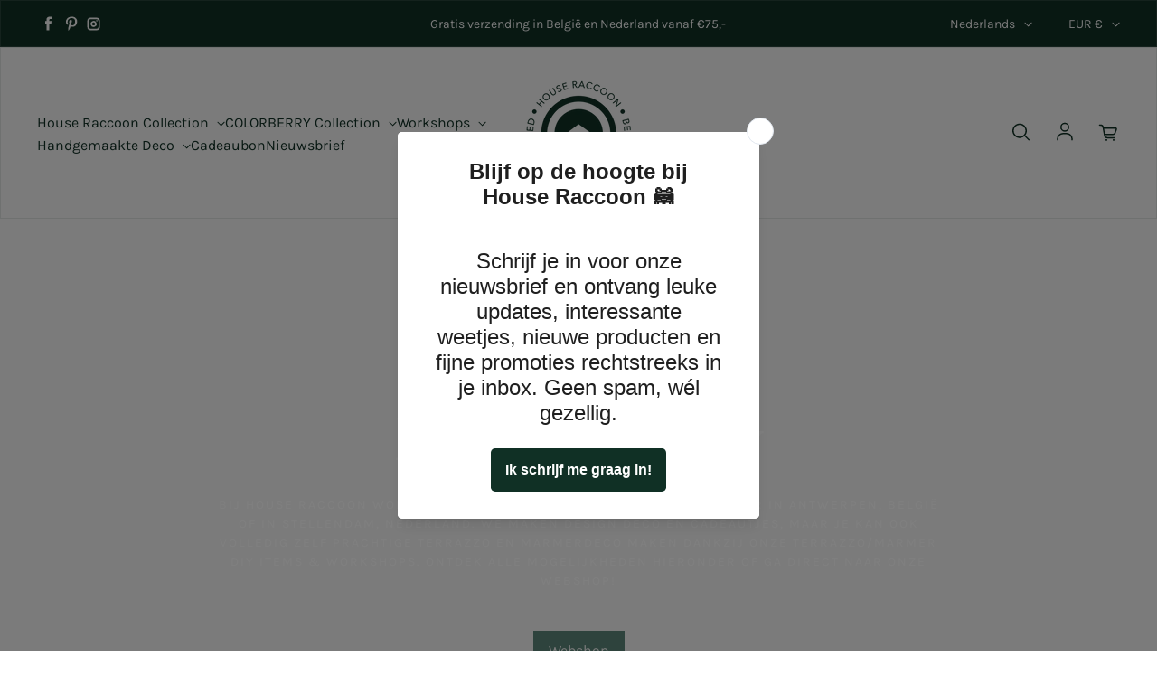

--- FILE ---
content_type: text/css
request_url: https://houseraccoon.com/cdn/shop/t/27/assets/theme.css?v=38078610888113696941704700383
body_size: 24429
content:
@charset "UTF-8";*,*:before,*:after{box-sizing:border-box}body,h1,h2,h3,h4,p,figure,blockquote,dl,dd{margin:0}ul[role=list],ul[role=tablist],ul[role=listbox],ol[role=list]{list-style:none}html:focus-within{scroll-behavior:smooth}body{text-rendering:optimizeSpeed;-webkit-font-smoothing:antialiased;-moz-osx-font-smoothing:grayscale;line-height:1.5}a:not([class]){text-decoration-skip-ink:auto}img,picture{width:100%;max-width:100%;display:block;height:auto}input,button,textarea,select{font:inherit}@media (prefers-reduced-motion:reduce){html:focus-within{scroll-behavior:auto}*,*:before,*:after{animation-duration:.01ms!important;animation-iteration-count:1!important;transition-duration:.01ms!important;scroll-behavior:auto!important}}body{font-family:var(--font-b-family);background-color:var(--color-default-background);color:rgb(var(--color-default-text))}.color-custom,.color[class*=color-]{color:rgb(var(--color-foreground));background-color:rgba(var(--color-background));border:1px solid rgba(var(--color-border, var(--color-foreground)),.1)}.color-default,.color-default-with-accent-1{--color-foreground: var(--color-default-text);--color-background: var(--color-default-background);--color-border: var(--color-default-text);--color-gradient: var(--color-gradient-background)}.color-default-with-accent-1{--color-accent: var(--color-accent-1)}.color-inverse,.color-inverse-with-accent-2{--color-border: var(--color-default-background);--color-gradient: var(--color-gradient-text)}.color-inverse{--color-foreground: var(--color-default-background);--color-background: var(--color-default-text)}.color-inverse-with-accent-2{--color-foreground: var(--color-default-background);--color-background: var(--color-default-text);--color-accent: var(--color-accent-2)}.color-accent-1{--color-foreground: var(--color-default-background);--color-background: var(--color-accent-1);--color-border: var(--color-default-background);--color-gradient: var(--color-gradient-accent-1)}.color-accent-2{--color-foreground: var(--color-default-text);--color-background: var(--color-accent-2);--color-border: var(--color-default-text);--color-gradient: var(--color-gradient-accent-2)}.color-accent-3{--color-foreground: var(--color-default-background);--color-background: var(--color-accent-3);--color-border: var(--color-default-background);--color-gradient: var(--color-gradient-accent-3)}.color-soft-background{background-color:rgba(var(--color-default-text),var(--color-soft-background-opacity))}.color-soft-background--default-color{--color-foreground: var(--color-default-text)}.color-accent,.rte a{color:rgb(var(--color-accent, currentColor))!important}.color-gradient{background:rgb(var(--color-background));background:var(--color-gradient)}.color-gradient--fixed{background-attachment:fixed}div[class*=--x-small]{--height: var(--section-height-x-small)}div[class*=--small]{--height: var(--section-height-small)}div[class*=--medium]{--height: var(--section-height-medium)}div[class*=--large]{--height: var(--section-height-large)}div[class*=--x-large]{--height: var(--section-height-x-large)}[class*=--landscape]{--aspect-ratio: 56.25%}[class*=--portrait]{--aspect-ratio: 150%}[class*=--square],[class*=--circle]{--aspect-ratio: 100%}.scroll-lock{overflow:hidden;touch-action:none}body{display:flex;flex-direction:column;min-height:100vh}#MainContent{flex:1;background-color:rgb(var(--color-default-background))}.template-password{display:grid}.container{width:100%;max-width:var(--container-width);margin-left:auto;margin-right:auto;padding-left:var(--container-gutter);padding-right:var(--container-gutter)}.container--capped{max-width:1600px}.text-center{text-align:center}.text-right{text-align:right}.overflow{overflow:initial!important}.section-vertical-spacer{padding-top:calc(var(--padding-top, 1) * var(--vertical-spacer));padding-bottom:calc(var(--padding-bottom, 1) * var(--vertical-spacer))}.vertical-spacer{padding-top:var(--vertical-spacer);padding-bottom:var(--vertical-spacer)}#MainContent.template-index>:first-child .section-vertical-spacer{padding-top:calc((var(--padding-top, 1) * var(--vertical-spacer)) + var(--header-transparent-buffer, 0))}.shopify-section--span-height:first-child>div{display:grid;height:100%}.section-vertical-spacer>.section-span-height-wrapper{display:grid;height:100%}.section-form{display:grid;gap:50px;justify-items:center;width:100%}.section-form--start{justify-items:start;align-content:start}.section-form>form{min-width:min(540px,100%);max-width:540px;margin:0 auto}.section-form+.product-grid{margin-top:var(--vertical-spacer)}.section-form+.collection{padding-top:calc(var(--vertical-spacer) / 2)}.template-search,.template-account,.template-activate_account,.template-addresses,.template-login,.template-order,.template-register,.template-reset_password{display:grid}.border-radius{border-radius:var(--radius);overflow:hidden}.hide,[hidden]{display:none}@media (max-width: 750px){.hide-mobile{display:none!important}}@media (min-width: 751px){.hide-tablet-and-up{display:none!important}}@media (min-width: 751px) and (max-width: 991px){.hide-tablet{display:none!important}}@media (max-width: 990px){.hide-mobile-and-tablet{display:none!important}}@media (min-width: 991px){.hide-desktop{display:none!important}}h1,h2,h3,h4,h5,h6,.h0,.h1,.h2,.h3,.h4,.h5,.h6{font-size:calc(var(--font-size) + (var(--font-size) * var(--font-h-base-size) / 100));font-family:var(--font-h-family);font-style:var(--font-h-style);font-weight:var(--font-h-weight);letter-spacing:calc(var(--font-h-letter-spacing) / 1000 * 1em);line-height:var(--font-h-line-height);word-wrap:break-word}body.capitalize-headings :is(h1,h2,h3,h4,h5,h6,.h0,.h1,.h2,.h3,.h4,.h5,.h6){text-transform:uppercase}.h0{--font-size: 3.125rem}@media (min-width: 751px){.h0{--font-size: 4.063rem}}@media (min-width: 991px){.h0{--font-size: 5rem}}h1,.h1{--font-size: 1.875rem}@media (min-width: 751px){h1,.h1{--font-size: 2.5rem}}@media (min-width: 991px){h1,.h1{--font-size: 3.125rem}}h2,.h2{--font-size: 1.625rem}@media (min-width: 751px){h2,.h2{--font-size: 2.1875rem}}@media (min-width: 991px){h2,.h2{--font-size: 2.5rem}}h3,.h3{--font-size: 1.375rem}@media (min-width: 751px){h3,.h3{--font-size: 1.5rem}}@media (min-width: 991px){h3,.h3{--font-size: 1.75rem}}h4,.h4{--font-size: 1.25rem}@media (min-width: 751px){h4,.h4{--font-size: 1.36rem}}@media (min-width: 991px){h4,.h4{--font-size: 1.58rem}}h5,.h5{--font-size: 1.1rem}@media (min-width: 751px){h5,.h5{--font-size: 1.2rem}}@media (min-width: 991px){h5,.h5{--font-size: 1.4rem}}h6,.h6{--font-size: 1rem}@media (min-width: 751px){h6,.h6{--font-size: 1.1rem}}@media (min-width: 991px){h6,.h6{--font-size: 1.28rem}}body,.body-text,.large-subtext,.small-subtext,.large-body-text,.small-body-text,.small-caption,.caption,.small-text{font-size:calc(var(--font-size) + (var(--font-size)*var(--font-b-base-size)/100));font-family:var(--font-b-family);font-style:var(--font-b-style);font-weight:var(--font-b-weight);letter-spacing:calc(var(--font-b-letter-spacing) / 1000 * 1em + var(--letter-spacing, 0px));line-height:var(--font-b-line-height)}body,.body-text{--font-size: 1.125rem}@media (min-width: 751px){body,.body-text{--font-size: 1.1875rem}}@media (min-width: 991px){body,.body-text{--font-size: 1.25rem}}.large-subtext,.small-subtext{--font-size: .875rem;--letter-spacing: 2px;text-transform:uppercase}@media (min-width: 751px){.large-subtext{--font-size: 1rem}}@media (min-width: 991px){.large-subtext{--font-size: 1.125rem}}.large-body-text{--font-size: 1.375rem}@media (min-width: 751px){.large-body-text{--font-size: 1.6875rem}}@media (min-width: 991px){.large-body-text{--font-size: 1.875rem}}.small-body-text{--font-size: 1.125rem}.caption{--font-size: 1rem}.small-caption{--font-size: .875rem}.small-text{--font-size: .75rem}a{color:currentColor;text-decoration:inherit}label{cursor:pointer}.rte{word-wrap:break-word}.rte a{border-bottom:1px solid rgb(var(--color-accent, var(--color-foreground)));transition:opacity calc(.15s * var(--animations-multiple)) ease-in-out}.rte>:first-child{margin-top:0}.rte>p{margin-top:1em;margin-bottom:1em}.rte>p:last-child{margin-bottom:0}.rte>p:not(:first-child){margin-top:20px}.rte img{border-radius:var(--radius)}.rte a:hover{opacity:.75}.rte h1{margin:56px 0 36px}.rte h2,.rte h3,.rte h4,.rte h5,.rte h6{margin:50px 0 32px}.rte ul{list-style-type:disc}.rte ol,.rte ul{padding:0;margin:1em}.rte ol>*+*,.rte ul>*+*{margin-top:5px}.rte blockquote{background-color:rgba(var(--color-foreground),.04);border-left:10px solid rgb(var(--color-foreground));margin:40px 0 60px;padding:30px;border-radius:var(--radius);border-top-left-radius:0;border-bottom-left-radius:0}.rte table{display:block;overflow-x:auto;white-space:nowrap}loess-3d-model{display:block;padding-bottom:100%}loess-3d-model .shopify-model-viewer-ui,loess-3d-model model-viewer{position:absolute;top:0;width:100%;height:100%;opacity:1}.product__xr-button{margin-top:20px!important}@media (max-width: 750px){.product__xr-button:not([data-shopify-xr-hidden]){display:flex}}@media (min-width: 751px){.product__xr-button[data-shopify-xr-hidden]{display:none}}.product__xr-button>span{width:14px;margin-right:10px!important}.article-tags{display:inline-flex;gap:10px;flex-wrap:wrap;padding:0;z-index:2}.article-tags--no-spacing{margin:0}.article-tags:not(:only-child){margin-top:20px}.article-tags--no-margin{margin-top:0!important}.article-tags__tag>a{padding:.2em .8em;background-color:rgba(var(--color-foreground),.04);border:1px solid rgba(var(--color-foreground),.2)}.breadcrumb{display:inline-flex;padding:0;margin-top:0;margin-bottom:5px}.breadcrumb__item+.breadcrumb__item:before{content:"/";display:inline-block;margin-left:5px;margin-right:3px}.breadcrumb__link{transition:opacity calc(.15s * var(--animations-multiple)) ease-in-out}@media (hover: hover){.breadcrumb__link:not([aria-current=page]):hover{opacity:.75}}.button,.shopify-challenge__button,button.shopify-payment-button__button--unbranded,.shopify-payment-button [role=button],.additional-checkout-buttons iframe{--button-text-color: var(--color-background, var(--color-default-background));--button-background-color: var(--color-accent, var(--color-foreground, var(--color-default-text)));display:inline-flex;align-items:center;justify-content:space-between;margin:0;padding:.5em 1em;font-size:calc(1rem + (1rem * var(--font-b-base-size)/100));line-height:1.5;cursor:pointer;border-radius:var(--button-radius);border-style:solid;border-width:1.5px;width:fit-content;-webkit-appearance:none;appearance:none}.button>span:only-child:last-child{display:inline-flex;margin-left:10px}.button--icon-before>span:only-child:last-child{margin-left:0;margin-right:5px}.button[disabled]{opacity:.5;cursor:not-allowed}.button--x-small{font-size:.75rem;padding:.4em .9em}.button--small{font-size:.875rem}.button--large{font-size:1.125rem}.button--link{text-decoration:none}.button--narrow{padding:.1em .5em}.button--primary{color:rgb(var(--button-text-color));background-color:rgba(var(--button-background-color),var(--opacity, 1));border-color:rgba(var(--button-background-color),0)}.button--secondary{color:rgb(var(--button-background-color));background-color:rgba(var(--color-background, transparent),var(--button-outline-opacity));border-color:rgb(var(--button-background-color));backdrop-filter:blur(var(--button-outline-blur));-webkit-backdrop-filter:blur(var(--button-outline-blur))}.button--secondary-no-backdrop{background:none;backdrop-filter:none;-webkit-backdrop-filter:none}.button--subdued{background-color:rgba(var(--color-foreground),.04);border:1px solid rgba(var(--color-foreground),.2);color:rgb(var(--color-foreground))}.button--inverse{color:rgb(var(--button-text-color));border-color:rgba(var(--button-text-color),0)}.button--plain{padding:0;border-width:0;background-color:transparent;color:rgb(var(--color-foreground))}.button--full-width{justify-content:var(--button-alignment, center);width:100%}.button--center{margin:0 auto}.button--icon{display:flex;padding:0;min-width:30px;min-height:30px;align-items:center;justify-content:center;background-color:transparent;color:rgb(var(--color-foreground, var(--color-default-text)));border:1px solid rgba(var(--color-foreground, var(--color-default-text)),.4)}.button--icon.button--plain{border-width:0}.button--icon .icon{transition:transform calc(.1s * var(--animations-multiple)) ease-in-out}.button--icon[aria-expanded=true]:not(.button--icon-before) .icon{transform:rotate(180deg) translateY(-1px)}.button--play-small,.button--play-large{border-radius:50%}.button--no-cursor{cursor:initial}.button--play-large.button{color:rgb(var(--button-text-color));background-color:rgb(var(--button-background-color));border:1.5px solid rgb(var(--color-accent, var(--color-foreground)));padding:15px 15px 15px 17px}.button--play-large.button--plain{color:var(--button-background-color);background-color:transparent}.button--play-large.button--plain{border-style:solid}.button--play-small.button{padding:6px 6px 6px 7px}.button--play-small>.icon--play{width:7px;height:8px}.button--spacing-top{margin-top:15px}.button-group{display:inline-flex;flex-wrap:wrap;gap:10px;justify-content:var(--text-x-axis, center)}button.shopify-payment-button__button--unbranded{width:100%;justify-content:center;font-size:1.125rem;padding:.5em 1em;color:rgb(var(--button-text-color));background-color:rgba(var(--button-background-color),var(--opacity, 1));border-color:rgba(var(--button-background-color),0)}.shopify-payment-button__button--branded{z-index:auto}.shopify-payment-button__button+.shopify-payment-button__button--hidden{display:none}button[name=checkout]+.additional-checkout-buttons{margin-top:10px}button[name=checkout]+.additional-checkout-buttons [role=button]{border-radius:var(--button-radius)!important}.product-form__submit[aria-disabled=true]+.shopify-payment-button .shopify-payment-button__button[disabled],.product-form__submit[disabled]+.shopify-payment-button .shopify-payment-button__button[disabled]{cursor:not-allowed;opacity:.5}@media (min-width: 751px){.button--icon{width:auto;height:auto}}@media (hover: hover){.shopify-payment-button__button{transition:transform calc(.1s * var(--animations-multiple)) ease-in-out!important}.shopify-payment-button__button:hover{transform:translateY(-1.5px)}.button--primary.tap>span,.button--secondary.tap>span,.section-heading__link>span{transition:transform calc(.1s * var(--animations-multiple)) ease-in-out}.button--primary.tap:hover>span:last-child,.button--secondary.tap:hover>span:last-child,.section-heading__link.tap:hover>span:last-child{transform:translate(3px)}button.shopify-payment-button__button--unbranded:hover:not([disabled]):hover{background-color:rgba(var(--color-foreground),.85)}}.shopify-payment-button__button+button{color:rgb(var(--color-foreground))}button.shopify-payment-button__more-options{font-size:1rem}.card{display:block;position:relative;padding-bottom:15px}.card__image-wrapper{display:block;position:relative;border-radius:var(--radius);transition:transform calc(.1s * var(--animations-multiple)) ease-out}.card-badges{position:absolute;display:grid;width:calc(100% - 10px);gap:5px;top:-5px;left:5px;z-index:2}.card-badges[class*=-right]{justify-items:end}.card-badges[class*=bottom-]{top:auto;bottom:-5px}.card-badges[class$=-middle]{justify-items:center}.card-badges__badge{padding:0 7px;width:fit-content;border-radius:var(--card-badge-radius);border:1px solid rgba(255,255,255,0)}.card-badges__badge--large{padding:6px 12px}.card-badges__badge--sale{color:rgb(var(--sale-badge-foreground, var(--color-foreground)));background-color:rgb(var(--sale-badge-background, var(--color-background)))}.card-badges__badge--sold-out{color:rgb(var(--sold-out-badge-foreground, var(--color-foreground)));background-color:rgb(var(--sold-out-badge-background, var(--color-background)))}.card-badges__badge--custom{color:rgb(var(--custom-badge-foreground, var(--color-foreground)));background-color:rgb(var(--custom-badge-background, var(--color-background)))}.card__quick-view-icon{display:flex;position:absolute;top:5px;right:5px;padding:8px;z-index:2;border-radius:var(--radius);background-color:rgb(var(--color-background, var(--color-default-background)))}.card__quick-view-icon--bottom{top:auto;bottom:10px}.card__image{display:block;position:relative;padding-bottom:var(--aspect-ratio);-webkit-mask-image:-webkit-radial-gradient(white,black)}.card__image--background{background-color:rgba(var(--color-foreground, var(--color-default-text)),var(--color-soft-background-opacity))}.card__image img{border-radius:var(--radius);transition:transform calc(.15s * var(--animations-multiple)) ease-out,opacity calc(.15s * var(--animations-multiple)) ease-out,visibility calc(.15s * var(--animations-multiple)) ease-out;padding:var(--image-padding, 0);height:100%}.card__image>svg{position:absolute;fill:currentColor;top:50%;left:50%;width:100%;transform:translate(-50%,-50%)}.card__primary-image{position:absolute;top:0;left:0;object-fit:var(--image-fit, cover);object-position:center}.card__secondary-image{display:none;position:absolute;opacity:0;visibility:hidden;width:100%;height:100%;top:50%;left:50%;transform:translate(-50%,-50%);object-fit:var(--image-fit, cover);object-position:center}.card__image--zoom-on-hover>.card__secondary-image{transform:translate(-50%,-50%) scale(1)}.card__top-button{display:flex;justify-content:center;position:absolute;bottom:10px;padding:0 10px;width:100%;opacity:0;z-index:2;visibility:hidden;transform:translateY(3px);transition:transform calc(.1s * var(--animations-multiple)) ease-out,opacity calc(.1s * var(--animations-multiple)) ease-out,visibility calc(.1s * var(--animations-multiple)) ease-out}.card__top-button .button--secondary{background-color:rgba(var(--color-background, transparent),var(--button-outline-opacity));border-color:rgb(var(--button-background-color))}.card__metadata:not(:first-child){margin-top:15px}.card__metadata{display:grid;align-content:center;gap:2px}.card__metadata--centered{justify-items:center;justify-content:center;text-align:center}.card__description{margin-top:20px}.card__reviews{font-size:.65rem;margin-top:5px}.card-swatches{display:inline-flex;flex-wrap:wrap;align-items:center;gap:15px;margin:15px 4px 0;padding:0;z-index:1}.card-swatches--count{margin-left:0}.card__metadata--centered .card-swatches{justify-content:center}.card-swatches>li{display:inline-flex;white-space:nowrap}.card-swatches__button{position:relative;height:20px;width:20px;font-size:0;background-color:var(--swatch-color);border-radius:var(--button-radius);border:1px solid rgba(var(--color-foreground, var(--color-default-text)),.3);cursor:pointer;background-repeat:no-repeat;background-position:center;background-size:25px 25px}.card-swatches__button:after{content:"";position:absolute;top:-5px;left:-5px;padding:12px;border-radius:var(--custom-color-swatch-radius, var(--button-radius));border:2px solid rgb(var(--color-foreground, var(--color-default-text)));opacity:0;transform:scale(.85);transition:transform calc(.1s * var(--animations-multiple)) ease-out,opacity calc(.1s * var(--animations-multiple)) ease-out}.card-swatches__button--active:after{opacity:.75;transform:scale(1)}.card-swatches__button--material{background-size:cover}.card__bottom-button{margin-top:15px}.card__category{display:inline-flex;align-items:center;gap:10px;margin-top:15px;opacity:.75}@media (min-width: 751px){.card-swatches__button{height:25px;width:25px}.card-swatches__button:after{padding:14.5px}}@media (hover: hover){.card:hover .card__image-wrapper--lift-on-hover{transform:translateY(-2px)}.card__quick-view-icon--hover{opacity:0;visibility:hidden;transform:translateY(3px);transition:transform calc(.1s * var(--animations-multiple)) ease-out,opacity calc(.1s * var(--animations-multiple)) ease-out,visibility calc(.1s * var(--animations-multiple)) ease-out}.card:hover .card__title{text-decoration:underline;text-underline-offset:3px;text-decoration-thickness:1px;text-decoration-color:rgba(var(--color-foreground),.75)}.card__secondary-image{display:block}.card__image-wrapper--multiple:hover .card__primary-image{opacity:0;visibility:hidden}.card__image-wrapper--multiple:hover .card__secondary-image{opacity:1;visibility:visible}.card__image-wrapper--multiple:hover>.card__image--zoom-on-hover.card__image--alternate-hover>.card__primary-image{transform:scale(.95)}.card__image-wrapper--multiple:hover>.card__image--zoom-on-hover>.card__secondary-image{transform:translate(-50%,-50%) scale(1.05)}.card__image-wrapper--multiple:hover>.card__image--zoom-on-hover.card__image--alternate-hover>.card__secondary-image{transform:translate(-50%,-50%) scale(.9)}.card:hover .card__quick-view-icon--hover,.card:hover .card__top-button{opacity:1;visibility:visible;transform:translateY(0)}}button[aria-controls=CartDrawer]{cursor:pointer}#CartDrawer .drawer__content{overflow-y:auto;padding-bottom:20px;height:100%}.cart--drawer{padding:32px 16px}.is-empty+.cart-progress--drawer{display:none}.cart-progress--drawer{padding:25px 16px 5px;text-align:center}.cart-progress--drawer .free-shipping-bar{margin-top:10px}loess-cart-drawer-items:not(.is-empty)>.cart-progress--drawer{display:block}.cart--drawer .cart-items,.cart--drawer .cart-items thead,.cart--drawer .cart-items tbody{display:block;width:100%}.cart--drawer .cart-items thead tr{display:flex;justify-content:space-between;margin-bottom:25px;border-bottom:1px solid rgba(var(--color-foreground, var(--color-default-text)),.2)}.cart--drawer .cart-item{margin-bottom:25px;padding-bottom:25px;border-bottom:1px solid rgba(var(--color-foreground, var(--color-default-text)),.2)}.cart--drawer .cart-item:last-child{margin-bottom:0;border-bottom:0}.cart--drawer .cart-item{display:grid;grid-template:repeat(2,auto) / repeat(4,1fr);column-gap:15px;row-gap:25px}.cart--drawer .cart-item__image{max-width:70px}.cart--drawer .cart-item__details{grid-column:2 / 4}.cart--drawer .cart-item__quantity{grid-column:2 / 5}.cart--drawer .cart-item__totals{display:flex;align-items:start;justify-content:end}.drawer-footer__inner.drawer-footer__inner--cart{display:block;padding:10px 16px 25px;border-top:1px solid rgba(var(--color-foreground, var(--color-default-text)),.2)}@supports (-moz-appearance:none){.drawer-footer__inner.drawer-footer__inner--cart{padding-bottom:95px}}.drawer-footer__inner--cart .cart-notes{display:block;padding-top:10px}.drawer-footer__inner--cart .cart-notes__label{margin:0 auto}.drawer-footer__inner--cart .cart-notes__textarea{margin-top:20px}.drawer-footer__inner--cart .cart-notes__textarea:focus-within{box-shadow:none;background-color:transparent}.drawer-footer__inner--cart>.cart-checkout-button{display:block}.drawer-footer__inner--cart .cart-notes+.cart-checkout-button{margin-top:20px}.drawer-footer button[name=checkout]{margin-top:15px}.cart-drawer__checkout-button{display:inline-flex;gap:7px;padding:3px 0;pointer-events:none}.cart-drawer__checkout-button>span{margin:0}.drawer-footer .spinner__value{stroke:rgb(var(--color-background))}loess-cart-drawer-items:not(.is-empty)>.cart-form+.cart-drawer-recommendations{display:block;margin-top:-20px}.cart-drawer-recommendations{background-color:rgba(var(--color-foreground),var(--color-soft-background-opacity));padding:40px 16px}.cart-drawer-recommendations__heading{padding-bottom:40px}.cart-drawer-recommendations__heading h2{font-size:1.625rem}.cart-drawer-recommendations ul{--columns: 2;padding-bottom:20px}@media (min-width: 751px){.cart-drawer-recommendations ul{padding-top:7px;padding-bottom:30px}}.cart-notification-wrapper{position:fixed;width:100%;height:100%;z-index:99;pointer-events:none}.cart-notification-wrapper[open]{overflow-y:scroll;pointer-events:auto}.cart-notification-wrapper:after{content:"";position:fixed;top:0;width:100vw;height:100vh;opacity:0;visibility:hidden;background-color:rgb(var(--color-overlay));transition:opacity calc(.15s * var(--animations-multiple)) ease-out,visibility calc(.15s * var(--animations-multiple)) ease-out}.cart-notification-wrapper[open]:after{visibility:visible;opacity:var(--color-overlay-opacity)}.cart-notification{position:absolute;opacity:0;visibility:hidden;top:30px;left:var(--container-gutter);right:var(--container-gutter);max-width:400px;z-index:100;transform:translateY(-10px);padding:40px var(--container-gutter);background-color:rgb(var(--color-default-background));transition:opacity calc(.15s * var(--animations-multiple)) ease-out,visibility calc(.15s * var(--animations-multiple)) ease-out}.cart-notification-wrapper[open] .cart-notification{opacity:1;visibility:visible;transform:translateY(0)}.cart-notification-wrapper__inner{position:relative}.cart-notification__inner{display:grid;gap:40px}.cart-notification__inner>:first-child{display:inline-flex;gap:10px;align-items:center;justify-content:center}.cart-notification__inner>.cart-progress{margin-bottom:10px}.cart-notification__product{display:flex;align-items:start;overflow-y:auto}.cart-notification__product>img{min-width:70px;max-width:70px}.cart-notification__product-metadata{display:grid;padding-left:20px}.cart-notification__buttons>*:not(:last-child){margin-bottom:10px}.cart-notification__buttons>:last-child{display:block;margin:20px auto 0;text-decoration:underline;text-underline-offset:7px;text-decoration-thickness:1px;text-decoration-color:currentColor}@media (min-width: 751px){.cart-notification{left:auto;right:calc(var(--container-gutter) + 20px);min-width:360px;padding-left:40px;padding-right:40px}}.button[aria-expanded=false]>.icon--collapse{display:none}.button[aria-expanded=false]>.icon--expand{display:block}.button[aria-expanded=true]>.icon--collapse{display:block}.button[aria-expanded=true]>.icon--expand{display:none}.collapsible-panel{display:block;height:0;opacity:0;visibility:hidden;overflow:hidden}.collapsible-panel[open]{height:auto;opacity:1;visibility:visible}.collection-card{--color-border: var(--color-background);display:grid;background-color:rgba(var(--color-soft-background))!important;border-radius:var(--radius);overflow:hidden;border-width:0}.collection-card:not(.collection-card--below){align-items:end}.collection-card:is(.collection-card--overlay){align-items:center}.collection-card--gradient:after,.collection-card--overlay:after{content:"";grid-area:1/-1;opacity:var(--overlay-opacity);z-index:1}.collection-card--gradient:after{height:50%;background:linear-gradient(180deg,rgba(var(--color-foreground),0),rgba(var(--color-foreground),1))}.collection-card--overlay:after{height:100%;background:rgb(var(--color-foreground))}.collection-card:is(.collection-card--button,.collection-card--overlay,.collection-card--gradient,.collection-card--outline-button)>*{grid-area:1/-1}.collection-card__image-wrapper{border-radius:var(--image-wrapper-radius, var(--radius));overflow:hidden}.collection-card--frame{padding:10% 10% 5%;background-color:rgba(var(--color-foreground),var(--color-soft-background-opacity))!important}.collection-card__image{transition:transform calc(.15s * var(--animations-multiple)) cubic-bezier(.5,0,.175,1)}.collection-card__image:not([class*=--auto]){position:relative;padding-bottom:var(--aspect-ratio)}.collection-card__image:not([class*=--auto])>*{position:absolute;object-fit:cover;height:100%}.collection-card__image.collection-card__image--placeholder{position:relative;padding-bottom:100%}.collection-card__image>svg{position:absolute;height:100%;left:50%;top:50%;transform:translate(-50%,-50%);fill:rgba(var(--color-foreground-placeholder),.4)}.collection-card__title{z-index:2;text-align:var(--button-alignment, center)}.collection-card:not(.collection-card--below):not(.collection-card--frame)>.collection-card__title{margin:10px;justify-self:var(--button-alignment)}.collection-card__title--margin{margin-bottom:20px!important}.collection-card--frame>.collection-card__title{margin-top:5%;justify-self:var(--button-alignment)}.collection-card--below .collection-card__image-wrapper{border-bottom-right-radius:0;border-bottom-left-radius:0}.collection-card--below .button{border-top-right-radius:0;border-top-left-radius:0}@media (hover: hover){.collection-card:hover .collection-card__image{transform:scale(1.05)}}.columns{--columns: var(--columns-mobile)}.columns--single{--columns: 1 !important}.columns--single>p{justify-self:center}.column-wrapper{--column-padding: 30px;position:relative;border-radius:var(--radius);padding:var(--column-padding)}.column-wrapper--soft-background{background-color:rgba(var(--color-foreground),var(--color-soft-background-opacity))}.column-wrapper--bordered{border:1px solid rgba(var(--color-foreground),.1)}.column{display:grid;text-align:var(--text-x-axis, center);align-content:var(--text-y-axis, start);text-align:var(--text-x-axis);height:100%}.column-link{position:absolute;top:0;left:0;right:0;bottom:0;z-index:1}@media (min-width: 751px) and (max-width: 990px){.columns{--columns: var(--columns-tablet)}}@media (min-width: 991px){.columns{--columns: var(--columns-large)}.column-wrapper{--column-padding: 40px}}.drawer{--gap: 25px;display:flex;position:fixed;flex-direction:column;top:0;width:100%;height:100%;max-width:100vh;max-height:100vh;color:var(--color-foreground);background-color:rgb(var(--color-background));z-index:99;visibility:hidden}.drawer--inner{position:absolute}.drawer[position=left]{left:0;right:auto;transform:translate(-100%)}.drawer[position=right]{left:auto;right:0;transform:translate(100%)}.drawer[open]{transform:translate(0);visibility:visible}.drawer:after{content:"";position:fixed;top:0;width:100vw;height:100vh;opacity:0;visibility:hidden;background:rgb(var(--color-overlay));transition:opacity calc(.15s * var(--animations-multiple)) ease-out,visibility calc(.15s * var(--animations-multiple)) ease-out}.drawer[position=left]:after{left:100%}.drawer[position=right]:after{right:100%}.drawer[open]:after{visibility:visible;opacity:var(--color-overlay-opacity)}.drawer__inner{display:grid;grid-template-rows:1fr auto;height:100%}.drawer__header{display:flex;justify-content:space-between;align-items:center;padding:16px;border-bottom:1px solid rgba(var(--color-foreground),.2)}.drawer__header--start{align-items:start;padding:20px 16px}.drawer__header-icons{display:grid;grid-auto-flow:column;gap:20px}.drawer__login-button{gap:10px}.drawer__content{position:relative;overflow:hidden}.drawer__content nav{overflow-y:scroll;overflow-x:hidden;height:100%}.drawer-menu{display:grid;gap:15px;padding:var(--gap) 0;margin:0}.drawer-menu--panel{margin-top:10px;padding:20px 0;background-color:rgba(var(--color-foreground),var(--color-soft-background-opacity))}.drawer-menu__back-button{column-gap:10px;padding:var(--gap);margin-bottom:-20px}.drawer-menu__back-button>svg{transform:rotate(90deg) scale(1.5)}.drawer-images{display:grid;padding:10px var(--gap) 20px;gap:30px}.drawer-image{display:block;padding:5px var(--gap);padding-right:0;max-width:50%}.drawer-footer{background-color:rgb(var(--color-background, var(--color-default-background)));z-index:5}.drawer-footer--sticky{position:sticky;bottom:0;margin-top:20px}.drawer-footer__inner{display:grid;justify-content:center;align-content:start;gap:20px;height:100%;padding:40px var(--gap)}.drawer-footer__inner--background{background-color:rgba(var(--color-foreground),var(--color-soft-background-opacity))}.drawer-footer__selectors{display:inline-grid;grid-auto-flow:column;justify-content:center;column-gap:40px}@media (min-width: 751px){.drawer{max-width:400px}.drawer__header{padding-top:var(--gap)}.drawer-menu__back-button{justify-content:start}}loess-predictive-search{width:100%}.header-search{--color-background: var(--color-default-background);--color-foreground: var(--color-default-text);position:absolute;top:0;width:100%;background-color:rgb(var(--color-background));min-height:100%}.header-search__top{display:flex;margin-left:auto}input:is(.header-search__input){border-radius:0}.header-search__close-button{justify-content:end}@media (max-width: 750px){.header-search{display:flex;align-items:center}.header-search__form{display:flex;margin:10px 0}.header-search__input-group{width:calc(100% - 40px)}.header-search__top{order:1}}@media (min-width: 751px){.header-search__form{padding:25px 0 30px}.header-search__top{justify-content:space-between}input:is(.header-search__input){--form-input-height: 60px;font-family:var(--font-h-family);font-size:2.5rem;padding:25px 10px 15px 0}input:is(.header-search__input):focus-within{background-color:transparent}button:is(.header-search__search-button){right:0}}@media (min-width: 990px){input:is(.header-search__input){--form-input-height: 80px;font-size:3.125rem}}.form{display:grid;row-gap:30px;margin:0 auto;padding:var(--vertical-spacer) 20px;width:100%}.form-message{display:inline-flex;gap:10px;align-items:center}.input-group{display:flex;align-items:center;position:relative}.input-group--hidden{display:none}.input__field{font-size:1rem}.input__field,.input__select{border-radius:0;border-width:0 0 .1rem;border-bottom-color:rgb(var(--color-foreground));color:rgb(var(--color-foreground));height:var(--form-input-height);padding:20px 10px 0;width:100%;background:transparent;transition:background-color calc(.1s * var(--animations-multiple)) ease-in,box-shadow calc(.1s * var(--animations-multiple)) ease-in}.input__field--has-button{padding-right:50px}.input__field--has-input,.input__field:focus-within{outline:none;box-shadow:0 1.5px rgb(var(--color-foreground));background-color:rgba(var(--color-foreground),var(--color-soft-background-opacity))}.input__field--no-background:focus-within{background-color:transparent}label:is(.input__label){position:absolute;top:calc((var(--form-input-height) / 2) - .5em);left:10px;cursor:pointer;line-height:1;pointer-events:none;transform-origin:top left;transition:transform calc(.1s * var(--animations-multiple)) ease-in}.input__select-wrapper{position:relative;display:inline-flex;width:100%;align-items:end}.input__select{-webkit-appearance:none;appearance:none}.input__select+span{position:absolute;right:0;bottom:5px;pointer-events:none}.input__label--select{transform:scale(.7) translateY(-15px) translate(.7px)}.input__label--radio{padding:0;transform:scale(.7) translateY(-15px) translate(-8px);margin-bottom:-7px}:focus-within~.input__label,.input__field--has-input~.input__label{transform:scale(.7) translateY(-15px) translate(.7px)}.input__subtext{line-height:1.4rem}.input__textarea{border:1px solid rgba(var(--color-foreground, var(--color-default-text)),.2);color:rgb(var(--color-foreground, var(--color-default-text)));background-color:transparent;padding:10px;min-height:180px;height:100%;width:100%;resize:vertical}.input__textarea::placeholder{color:rgba(var(--color-foreground),.75)}.input__button{position:absolute;right:10px;height:var(--form-input-height)}.input__checkbox-wrapper{display:inline-flex;align-items:center;width:100%}.input__checkbox-wrapper>.input__checkbox{display:flex;align-items:center}.input__checkbox{position:relative;margin-right:10px}.input__checkbox--disabled+*{opacity:.5}input[type=checkbox]{position:relative;-webkit-appearance:none;appearance:none;background-color:transparent;margin:0;font:inherit;color:currentColor;width:20px;height:20px;border:1px solid rgba(var(--color-foreground),.2);border-radius:var(--button-radius);cursor:pointer;transition:background-color .1s ease-out}input[type=checkbox]:disabled{background:linear-gradient(to top left,transparent 50%,rgba(var(--color-foreground),.3) 50%,rgba(var(--color-foreground),.3) calc(50% + 1px),transparent 0)}input[type=checkbox]:checked{background:rgb(var(--color-foreground))}.collection-filter__input--color input[type=checkbox]:checked:after{content:"";position:absolute;top:-7px;left:-7px;padding:14px;border-radius:var(--custom-color-swatch-radius, var(--button-radius));border:2px solid rgb(var(--color-foreground, var(--color-default-text)));opacity:1;transform:scale(.85);transition:transform .1s ease-out,opacity .1s ease-out}input[type=checkbox]+svg{opacity:0;transform:scale(.5);position:absolute;width:100%;height:7px;transition:all calc(.15s * var(--animations-multiple)) ease-out}input[type=checkbox]:checked+svg{opacity:1;transform:scale(1);fill:rgb(var(--color-background))}input[type=search]::-ms-clear{display:none;width:0;height:0}input[type=search]::-ms-reveal{display:none;width:0;height:0}input[type=search]::-webkit-search-decoration,input[type=search]::-webkit-search-cancel-button,input[type=search]::-webkit-search-results-button,input[type=search]::-webkit-search-results-decoration{display:none}input::-webkit-outer-spin-button,input::-webkit-inner-spin-button{-webkit-appearance:none;margin:0}input[type=number]{-moz-appearance:textfield}@media (min-width: 751px){.form{padding:var(--vertical-spacer)}.form--no-image{max-width:600px;margin:0 auto}}.free-shipping-bar{display:block;position:relative;margin-top:20px;height:8px;border-radius:var(--radius);overflow:hidden;background:rgba(var(--color-foreground, var(--color-default-text)),.2)}.free-shipping-bar:before{position:absolute;content:"";top:0;right:0;bottom:0;left:0;background:rgb(var(--color-foreground, var(--color-default-text)));transform:scaleX(var(--progress));transform-origin:left;transition:transform .2s ease}loess-icon{display:flex}.icon{fill:currentColor;transition:transform .1s ease-in-out}.icon--reverse{transform:rotateY(-180deg)}.media-with-text{--height: auto;--height-mobile: auto;--height-large: auto;display:grid;overflow:hidden;min-height:var(--height)}.media-with-text[hidden]{display:none}:not(.section-vertical-spacer)>.section>.media-with-text .rich-text-wrapper{padding-left:0;padding-right:0}.media-with-text__text{z-index:1}.media-with-text__media-wrapper{display:grid;position:relative;padding:0}.media-with-text__media-wrapper--padding{margin:var(--container-gutter)}.media-with-text__media{display:block;position:relative;overflow:hidden}.media-with-text__media:not(.media-with-text__media--transparent):not(.media-with-text__media--fit){background-color:rgba(var(--color-foreground, var(--color-default-text)),.2)}.media-with-text__media>loess-video{display:block;width:100%}.media-with-text__media>svg{fill:rgba(var(--color-foreground, var(--color-default-text)),.4)}.media-with-text__play{--color-background: var(--color-default-text);--color-accent: var(--color-default-background);position:absolute;bottom:16px;left:16px;height:auto!important}.media-with-text__play>.button{background-color:rgb(var(--color-background));border-radius:50%;border-width:0;width:30px;height:30px;color:rgb(var(--color-foreground))}@media (max-width: 750px){.media-with-text[class*=media-with-text-mobile]{min-height:var(--height-mobile)}.media-with-text-mobile--small{--height-mobile: 230px}.media-with-text-mobile--medium{--height-mobile: 330px}.media-with-text-mobile--large{--height-mobile: 430px}.media-with-text-mobile--x-large{--height-mobile: 530px}.media-with-text-mobile--fullscreen{--height-mobile: 100vh}.media-with-text--reverse-mobile>.media-with-text__text{order:1}:not(.section-vertical-spacer)>.section>:not(.media-with-text--reverse-mobile)>.media-with-text__media{padding-bottom:16px}:not(.section-vertical-spacer)>.section .media-with-text--reverse-mobile>.media-with-text__media,:not(.section-vertical-spacer)>.section .media-with-text--reverse-mobile:last-child .rich-text-wrapper{padding-bottom:0}.media-with-text__media--fill{height:var(--height-mobile, var(--height))}.media-with-text__media--fill>*{height:100%;object-fit:cover}}@media (min-width: 751px){.media-with-text[class*=media-with-text-large]{min-height:var(--height-large)}.media-with-text-large--small{--height-large: 275px}.media-with-text-large--medium{--height-large: 390px}.media-with-text-large--large{--height-large: 505px}.media-with-text-large--x-large{--height-large: 620px}.media-with-text-large--fullscreen{--height-large: 100vh}.media-with-text{grid-template-columns:1fr 1fr}:not(.section-vertical-spacer)>.section .media-with-text{gap:var(--container-gutter)}.media-with-text--reverse-large>.media-with-text__text{order:1}.media-with-text__text{align-self:var(--text-y-axis-large, center)}.media-with-text__media{position:relative;height:100%}.media-with-text__media--fit>*,.media-with-text__media--fill>*{position:absolute;height:100%}.media-with-text__media--fit>*{right:0;width:fit-content;object-fit:contain}.media-with-text__media--fill>*,.media-with-text__media--expand>*{object-fit:cover}.media-with-text__media--expand{display:flex}.media-with-text__media--fill{height:var(--height-large, var(--height))}.media-with-text__media:not([class*=media-with-text__media--]){align-self:center}.media-with-text__play{height:auto;left:40px;bottom:40px}.media-with-text__play>.button{width:50px;height:50px}}@media (min-width: 991px){.media-with-text-large--small{--height-large: 410px}.media-with-text-large--medium{--height-large: 590px}.media-with-text-large--large{--height-large: 770px}.media-with-text-large--x-large{--height-large: 950px}}.menu-list{display:inline-flex;flex-wrap:wrap;margin:0;padding:0;row-gap:20px;column-gap:25px}.menu-list--stacked{display:grid;gap:10px}.menu-list--centered{justify-content:center}.menu-list-item{display:block;transition:transform .1s ease-in-out}.menu-list-item.has-dropdown:hover:before{content:attr(data-title);position:absolute;bottom:0;height:100%;margin-left:-25px;padding-left:25px;padding-right:45px;opacity:0}.header-bottom .menu-list-item.has-dropdown:hover:before{height:50%}.menu-list-item>span{margin-left:5px}.menu-list-item--inlined{display:inline-block}.menu-list-item:active{transform:translateY(0)}.menu-list-item:after{content:"";display:block;height:1px;background-color:currentColor;opacity:0;transition:opacity .1s ease-in-out}.menu-list-item--active:after,.menu-list-item:focus:after,.menu-list-item:hover:after,.menu-list-item[aria-expanded=true]:after{opacity:1}.menu-dropdown{display:flex;flex-direction:column;position:absolute;top:100%;width:100%;max-width:220px;margin-left:-25px;padding:15px 0;color:rgb(var(--color-foreground, var(--color-default-text)));background-color:rgb(var(--color-background, var(--color-default-background)));border:1px solid rgba(var(--color-foreground, var(--color-default-text)),.1);visibility:hidden;opacity:0;transition:opacity calc(.1s * var(--animations-multiple)) ease-in-out,visibility calc(.1s * var(--animations-multiple)) ease-in-out}.menu-dropdown:not([hidden]),:focus-within>.menu-dropdown{visibility:visible;opacity:1}.menu-dropdown__item{position:relative;width:100%;border-radius:0}.menu-dropdown__link{display:inline-flex;justify-content:space-between;padding:4px 25px;width:100%}.menu-dropdown__link:not(.menu-dropdown__link--panel)>span{transform:rotate(-90deg);align-self:center}.menu-dropdown__item:hover,.menu-dropdown__link--active{background-color:rgba(var(--color-foreground, var(--color-default-text)),var(--color-soft-background-opacity))}.menu-dropdown .menu-dropdown{top:-16px;left:calc(100% + 25px)}.menu-mega{display:block;position:absolute;top:100%;left:0;width:100%;color:rgb(var(--color-foreground, var(--color-default-text)));background-color:rgb(var(--color-background, var(--color-default-background)));visibility:hidden;opacity:0;border-bottom:1px solid rgba(var(--color-foreground),.2);transition:opacity calc(.1s * var(--animations-multiple)) ease-in-out,visibility calc(.1s * var(--animations-multiple)) ease-in-out}.menu-mega__inner{display:grid;grid-auto-flow:column;justify-content:start;column-gap:50px;padding:40px 0;max-height:calc(100vh - (var(--announcement-bar-height) + var(--header-height)));overflow-y:auto;opacity:0;visibility:hidden;transition:opacity calc(.15s * var(--animations-multiple)) ease-in-out,visibility calc(.15s * var(--animations-multiple)) ease-in-out}.header-top[class$=-center] .menu-mega__inner,.header-bottom[class*=--center] .menu-mega__inner{justify-content:center}.menu-mega:not([hidden]),.menu-mega:not([hidden]) .menu-mega__inner,:focus-within>.menu-mega,:focus-within>.menu-mega .menu-mega__inner{visibility:visible;opacity:1}.menu-mega__links-wrapper{display:flex;flex-wrap:wrap;margin:-40px -10px}.menu-mega-links{flex:1 1 165px;max-width:200px;margin:40px 10px}.menu-mega-links>*{min-width:165px}.menu-mega-links__image-wrapper{margin-bottom:15px}.menu-mega-links__heading-wrapper:not(:only-child){display:block;margin-bottom:20px}.menu-mega-links__list{padding:0;margin-top:20px}.menu-mega-links__heading--centered{margin:0 auto}.menu-mega-links__image,.menu-mega-image__image>img{transition:transform calc(.1s * var(--animations-multiple)) ease-out}.menu-mega-links__heading,.menu-mega-links__list>li{display:block;width:fit-content}.menu-mega-links__heading:after,.menu-mega-links__list a:after{content:"";display:block;height:1px;opacity:0;background-color:currentColor;transition:opacity calc(.1s * var(--animations-multiple)) ease-in-out}.menu-mega-links>*:hover .menu-mega-links__heading:after,a.menu-mega-links__list>li:hover>a:after{opacity:1}ul.menu-mega-links__list>li:hover>a{text-decoration:underline;text-underline-offset:3px;text-decoration-thickness:1px;text-decoration-color:rgba(var(--color-foreground),.75)}.menu-mega-links>*:hover .menu-mega-links__image,a>.menu-mega-image__image:hover>img{transform:scale(1.05)}.menu-mega-images{display:grid;grid-auto-flow:column;align-content:start;column-gap:10px}.menu-mega-images>*{display:flex;flex-direction:column;min-width:250px;max-width:250px}.menu-mega-image__heading{margin-top:15px}.menu-mega-image__heading>span{display:inline-flex;margin-left:10px}.modal{z-index:6;position:fixed;top:0;right:0;left:0;bottom:0;z-index:8;visibility:hidden}.modal[open]{visibility:visible}.modal:not([open]){display:none!important}.modal:after{content:"";position:fixed;top:0;left:0;width:100vw;height:100vh;opacity:0;visibility:hidden;background:rgb(var(--color-overlay));transition:opacity .3s ease-out,visibility .3s ease-out}.modal[open]:after{visibility:visible;opacity:var(--color-overlay-opacity)}.modal__inner{position:fixed;top:var(--container-gutter);right:var(--container-gutter);bottom:var(--container-gutter);left:var(--container-gutter);background-color:rgb(var(--color-default-background));display:grid;align-content:center;padding:var(--container-gutter);margin:0 auto;z-index:1;transform:translateY(100px)}.modal[open] .modal__inner{transform:translateY(0)}.modal__close-button{display:none;position:absolute;top:0;right:0;background-color:rgb(var(--color-default-text));color:rgb(var(--color-default-background));border-radius:var(--radius);z-index:1}.modal__close-button:focus-within{outline:none;box-shadow:none}.modal__close-button>svg{pointer-events:none}.modal__close-button--padded{top:5px;right:5px}.modal__inner-dynamic-content{overflow-y:auto;z-index:0}.modal__inner iframe{margin:0 auto}.modal__spinner{position:absolute;top:50%;left:50%;margin-top:-15px;margin-left:-15px}.modal__spinner .spinner__value{stroke:rgb(var(--color-default-text))}@media (max-width: 750px){.modal[open] .modal__inner--fullscreen-quick-view{top:50%;height:100%}}@media (min-width: 751px){.modal__inner{padding:var(--vertical-spacer);top:50%;left:50%;transform:translate(-50%,calc(-50% + 100px))}.modal__inner--fit{min-width:250px;min-height:250px;padding:var(--container-gutter)}.modal[open] .modal__inner{transform:translate(-50%,-50%)}.modal__inner--fullscreen{top:var(--container-gutter);right:var(--container-gutter);bottom:var(--container-gutter);left:var(--container-gutter);max-width:var(--container-width);transform:translateY(100px)}.modal__inner--fullscreen-quick-view{padding:0;max-width:calc(var(--container-width) - 10%)}.modal[open] .modal__inner--fullscreen{transform:translateY(0)}.modal__inner--video{width:90vw;height:calc(50.625vw + var(--container-gutter));max-height:calc(90vh + var(--container-gutter));max-width:160vh;margin:auto;position:absolute;top:0;bottom:0;left:0;right:0}.modal__close-button--sticky{position:sticky;margin-left:auto}}.overlay{position:fixed;background-color:rgba(var(--color-overlay),var(--color-overlay-opacity));width:100%;height:100%;transition:opacity calc(.1s * var(--animations-multiple)) ease-in-out,visibility calc(.1s * var(--animations-multiple)) ease-in-out;opacity:0;visibility:hidden;z-index:2}.overlay[open]{opacity:1;visibility:visible}.pagination{display:flex;justify-content:center;margin-top:20px}.pagination__nav{display:table;table-layout:fixed;border-collapse:separate;padding:0;margin:0}.pagination__nav-item{display:table-cell;vertical-align:middle;text-align:center;width:38px;height:38px}.pagination__nav-item>a[rel=prev]>svg{transform:rotate(180deg)}.pagination__nav-item svg{pointer-events:none}.pagination__nav-item{border-radius:var(--radius)}.pagination__nav-item[aria-current]{color:rgb(var(--color-background, var(--color-default-background)));background-color:rgb(var(--color-foreground, var(--color-default-text)))}.pagination__nav-item>a{display:inline-flex;align-items:center;justify-content:center;height:100%;width:100%;border-radius:inherit}@media (hover: hover){.pagination__nav-item:not([aria-current]):hover>a{background-color:rgba(var(--color-foreground),.1)}}.payment-icons{display:inline-flex;flex-wrap:wrap;column-gap:10px;justify-content:center;margin:0;padding:0}.payment-icons svg{height:100%}/*! PhotoSwipe main CSS by Dmytro Semenov | photoswipe.com */.pswp,.pswp:focus{outline:0}.pswp,.pswp__button,.pswp__item,.pswp__scroll-wrap{overflow:hidden}.pswp{--pswp-bg:var(--color-pswp-background);--pswp-placeholder-bg:var(--color-pswp-background);--pswp-root-z-index:100000;--pswp-preloader-color:rgba(79, 79, 79, .4);--pswp-preloader-color-secondary:rgba(255, 255, 255, .9);--pswp-icon-color:#fff;--pswp-icon-color-secondary:#4f4f4f;--pswp-icon-stroke-color:#4f4f4f;--pswp-icon-stroke-width:2px;--pswp-error-text-color:var(--pswp-icon-color);position:fixed;top:0;left:0;width:100%;height:100%;z-index:var(--pswp-root-z-index);display:none;touch-action:none;opacity:.003;contain:layout style size;-webkit-tap-highlight-color:transparent}.pswp *{box-sizing:border-box}.pswp img{max-width:none}.pswp--open{display:block}.pswp,.pswp__bg{transform:translateZ(0);will-change:opacity}.pswp__bg{opacity:.005;background:var(--pswp-bg)}.pswp__bg,.pswp__container,.pswp__content,.pswp__img,.pswp__item,.pswp__scroll-wrap,.pswp__zoom-wrap{position:absolute;top:0;left:0;width:100%;height:100%}.pswp__img,.pswp__zoom-wrap{width:auto;height:auto}.pswp--click-to-zoom.pswp--zoom-allowed .pswp__img{cursor:-webkit-zoom-in;cursor:-moz-zoom-in;cursor:zoom-in}.pswp--click-to-zoom.pswp--zoomed-in .pswp__img{cursor:move;cursor:-webkit-grab;cursor:-moz-grab;cursor:grab}.pswp--click-to-zoom.pswp--zoomed-in .pswp__img:active{cursor:-webkit-grabbing;cursor:-moz-grabbing;cursor:grabbing}.pswp--no-mouse-drag.pswp--zoomed-in .pswp__img,.pswp--no-mouse-drag.pswp--zoomed-in .pswp__img:active,.pswp__img{cursor:-webkit-zoom-out;cursor:-moz-zoom-out;cursor:zoom-out}.pswp__button,.pswp__container,.pswp__counter,.pswp__img{-webkit-user-select:none;-moz-user-select:none;-ms-user-select:none;user-select:none}.pswp__item{z-index:1}.pswp__hidden{display:none!important}.pswp__content{pointer-events:none}.pswp__content>*{pointer-events:auto}.pswp__error-msg-container{display:grid}.pswp__error-msg{margin:auto;font-size:1em;line-height:1;color:var(--pswp-error-text-color)}.pswp__button--close{right:var(--container-gutter);top:var(--container-gutter)}.pswp .pswp__hide-on-close{opacity:.005;will-change:opacity;transition:opacity var(--pswp-transition-duration) cubic-bezier(.4,0,.22,1);z-index:10;pointer-events:none}.pswp--ui-visible .pswp__hide-on-close{opacity:1;pointer-events:auto}.pswp__button{position:relative;display:flex;justify-content:center;align-items:center;width:40px;height:40px;border-radius:var(--button-radius);background-color:#fff;border:1px solid rgb(var(--color-default-text),.2);margin:0;padding:0;cursor:pointer;-webkit-appearance:none;-webkit-touch-callout:none}.pswp__button:active,.pswp__button:focus,.pswp__button:hover{transition:none;padding:0;box-shadow:none;opacity:1}.pswp__img--with-bg,div.pswp__img--placeholder{background:var(--pswp-placeholder-bg)}.pswp__top-bar{position:absolute;left:0;top:0;width:100%;height:60px;display:flex;flex-direction:row;justify-content:flex-end;z-index:10;pointer-events:none!important}.pswp--one-slide .pswp__button--arrow,.pswp--zoomed-in .pswp__zoom-icn-bar-v,.pswp__button--zoom{display:none}.pswp__top-bar>*{pointer-events:auto;will-change:opacity}.pswp__button--arrow{position:absolute;width:40px;height:40px;top:50%;transform:translateY(-50%)}.pswp__button--arrow:disabled{display:none;cursor:default}.pswp__button--arrow .pswp__icn{top:50%;margin-top:-30px;width:40px;height:40px;background:0 0;border-radius:0}.pswp--has_mouse .pswp__button--arrow{visibility:visible}.pswp__button--arrow--prev{right:auto;left:var(--container-gutter)}.pswp__button--arrow--next{right:var(--container-gutter)}.pswp__button--arrow--next .pswp__icn{left:auto;right:14px;transform:scaleX(-1)}.pswp--zoom-allowed .pswp__button--zoom{display:block}.pswp__preloader{position:relative;overflow:hidden;width:50px;height:60px;margin-right:auto}.pswp__preloader .pswp__icn{opacity:0;transition:opacity .2s linear;animation:.6s linear infinite pswp-clockwise}.pswp__preloader--active .pswp__icn{opacity:.85}@keyframes pswp-clockwise{0%{transform:rotate(0)}to{transform:rotate(360deg)}}.placeholder{position:relative;overflow:hidden}.placeholder>svg{left:50%;top:50%;transform:translate(-50%,-50%)}.popover-wrapper{position:relative}.popover-wrapper--left>.popover{left:-5px;right:auto}.popover-wrapper--right>.popover{left:auto;right:-5px}.popover-wrapper--center>.popover{left:calc(-50% - 10px)}.popover{position:absolute;top:100%;opacity:0;visibility:hidden;z-index:10;min-width:150px;width:max-content;color:rgb(var(--color-foreground, var(--color-default-text)));background-color:rgb(var(--color-background, var(--color-default-background)));border:1px solid rgba(var(--color-foreground, var(--color-default-text)),.1);border-radius:var(--radius);transition:all calc(.15s * var(--animations-multiple)) cubic-bezier(.5,0,.175,1)}.popover[open]{opacity:1;visibility:visible;transform:translateY(3px)}.popover--top{top:auto;bottom:40px}.popover-menu-list{display:flex;flex-direction:column;overflow-y:auto;margin:0;padding:15px 0;max-height:270px;max-width:160px}.popover-menu-list__item{font-size:.8125rem;width:100%;border-radius:0}.popover-menu-list__item>:not(.popover-menu-list__link--active):hover,.popover-menu-list__link--active{background-color:rgba(var(--color-foreground, var(--color-default-text)),var(--color-soft-background-opacity))}.popover-menu-list__link{padding:5px 25px;width:100%}.popover-menu-list__link>span{white-space:nowrap}@media (min-width: 751px){.popover-menu-list{max-width:220px}}.price-range{display:block;padding-bottom:10px}.price-range__range-group{position:relative;margin:30px 0}.no-js .price-range__range-group{display:none}.price-range__inputs{display:grid;grid-auto-flow:column;gap:10px}.price-range__input-group{display:flex;flex-direction:column}.price-range__input-group>span{margin-bottom:10px}.price-range__input-wrapper{position:relative}.price-range__symbol{position:absolute;top:50%;left:10px;transform:translateY(-50%)}.price-range__input{display:flex;color:rgb(var(--color-foreground));border:1px solid rgba(var(--color-foreground),.5);background:transparent;width:100%;padding:5px 10px 5px 20px;-webkit-appearance:none;appearance:none;border-radius:var(--radius)}.price-range__input::placeholder{color:rgb(var(--color-foreground),.5)}.price-slider{height:1.5px;position:relative;background:rgba(var(--color-foreground),.2);border-radius:var(--radius)}.price-slider__progress{height:100%;left:0%;right:100%;position:absolute;border-radius:var(--radius);background:rgb(var(--color-foreground))}.price-range{position:relative}.price-range__range{position:absolute;width:100%;height:1.5px;top:-4px;left:-2px;background:none;pointer-events:none;-webkit-appearance:none;-moz-appearance:none}input[type=range]::-webkit-slider-thumb{height:12px;width:12px;border-radius:50%;background:rgb(var(--color-foreground));pointer-events:auto;-webkit-appearance:none;cursor:pointer;box-shadow:0 0 6px #0000000d}input[type=range]::-moz-range-thumb{height:12px;width:12px;border:none;border-radius:50%;background:rgb(var(--color-foreground));pointer-events:auto;-moz-appearance:none;cursor:pointer;box-shadow:0 0 6px #0000000d}@media (min-width: 751px){.price-range__range-group{margin:20px 0}input[type=range]::-webkit-slider-thumb{height:10px;width:10px}input[type=range]::-moz-range-thumb{height:10px;width:10px}}.price-details{display:grid;justify-items:inherit;justify-content:inherit}.price .price-item{margin:0 10px 0 0}.price:not(.price--show-badge) .price-item--last:last-of-type{margin:0}.price--show-badge{display:inline-flex;gap:30px;align-items:center}.price--sold-out .price__availability,.price__regular{display:block}.price__sale,.price__availability,.price .price__badge-sale,.price .price__badge-sold-out,.price--on-sale .price__regular,.price--on-sale .price__availability{display:none}.price--sold-out .price__badge-sold-out,.price--on-sale .price__badge-sale{display:inline-block}.price--on-sale{justify-content:inherit}.price--on-sale .price__sale{display:flex;flex-direction:row;flex-wrap:wrap;justify-content:inherit}.price--on-sale .price-item--regular{text-decoration:line-through;color:rgba(var(--color-foreground),.75)}.price__unit-price{display:inline-flex;margin-top:-4px;opacity:.75}.quantity{color:rgba(var(--color-foreground, var(--color-default-text)));position:relative;width:fit-content;display:flex;border-radius:var(--button-radius);min-height:35px}.quantity:after{pointer-events:none;content:"";position:absolute;top:1px;right:1px;bottom:1px;left:1px;border-radius:var(--button-radius);box-shadow:0 0 0 1px rgba(var(--color-foreground, var(--color-default-text)),.2);z-index:1}.quantity__input{color:currentColor;opacity:.85;text-align:center;background-color:transparent;border:0;width:30px;-webkit-appearance:none;appearance:none}.quantity__button{flex-shrink:0;border:0;background-color:transparent;cursor:pointer;display:flex;align-items:center;justify-content:center;color:rgb(var(--color-foreground, var(--color-default-text)))}.quantity__button:first-child{margin-left:1px}.quantity__button:last-child{margin-right:1px}.quantity__button svg{fill:currentColor;pointer-events:none}.quantity__button:not(:focus-visible):not(.focused),.quantity__input:not(:focus-visible):not(.focused){box-shadow:inherit;background-color:inherit}.quantity__input:-webkit-autofill,.quantity__input:-webkit-autofill:hover,.quantity__input:-webkit-autofill:active{box-shadow:0 0 0 10rem rgb(var(--color-background, var(--color-default-background))) inset!important;-webkit-box-shadow:0 0 0 10rem rgb(var(--color-background, var(--color-default-background))) inset!important}.quantity__input::-webkit-outer-spin-button,.quantity__input::-webkit-inner-spin-button{-webkit-appearance:none;margin:0}.quantity__input[type=number]{-moz-appearance:textfield}.remove__button{display:inline-flex;width:fit-content;text-decoration:underline}.social-media{display:inline-flex;flex-wrap:wrap;align-items:center;gap:7px;padding:0;margin:0;color:rgb(var(--color-foreground))}.social-media--centered{justify-content:center}.social-media__link{display:block}.social-media__link>.icon{display:block}.hidden{display:none!important}.border-bottom{outline:.5px solid rgba(var(--color-foreground),.2)}.sr-only{position:absolute;width:1px;height:1px;padding:0;overflow:hidden;clip:rect(0,0,0,0);white-space:nowrap;border-width:0}iframe{width:100%;display:block;border:0;aspect-ratio:16/9}@media (max-width: 750px){iframe{width:100%}}.view-all-bottom{padding-top:var(--vertical-spacer)}.hide-scrollbar{scrollbar-width:none;overflow-x:auto;overflow-y:hidden}.hide-scrollbar::-webkit-scrollbar{display:none}.header-template{display:grid}.header-template .rich-text-wrapper:not(.vertical-spacer--inherit){padding-top:calc(var(--padding-top, 1) * var(--vertical-spacer));padding-bottom:calc(var(--padding-bottom, 1) * var(--vertical-spacer))}img{transition:opacity calc(.15s * var(--animations-multiple)) cubic-bezier(.5,0,.175,1),transform calc(.15s * var(--animations-multiple)) cubic-bezier(.5,0,.175,1)}img[reveal=true]{opacity:0;transform:scale(1.1)}img[reveal=false]{opacity:1;transform:scale(1)}[parallax=true]>img,[parallax=true]>loess-video{transform:scale(1.7);transition:opacity calc(.15s * var(--animations-multiple)) cubic-bezier(.5,0,.175,1)}[parallax=true]>img[reveal=true]{opacity:0}[parallax=true]>img[reveal=false]{opacity:1}.shopify-challenge__container{display:grid;gap:20px;padding:var(--vertical-spacer) var(--container-gutter)}.shopify-challenge__button{margin-top:20px!important}.skip-to-content-link:focus{z-index:9999;position:fixed;width:auto;height:auto;clip:auto;padding:.5em 1em;color:rgb(var(--color-default-text));background-color:rgb(var(--color-default-background));border:1.5px solid rgb(var(--color-default-text))}*:focus-visible{outline:.2rem solid rgba(var(--color-foreground, var(--color-default-text)),.75);outline-offset:3px;box-shadow:0 0 0 3px rgb(var(--color-background)),0 0 5px 4px rgba(var(--color-foreground),.2)}loess-scroller{display:block}.scroller{display:grid;grid-template-columns:repeat(auto-fit,calc(100% / var(--columns) - var(--container-gap) * (calc(var(--columns) - 1) / var(--columns))));justify-content:safe var(--scroller-alignment, center);gap:var(--container-gap);padding:0;margin-top:0;margin-bottom:0}.scroller--fixed-columns{grid-template-columns:repeat(var(--columns),1fr)}.scroller>li{scroll-snap-align:start}.scroller-bar{display:grid;grid-template-columns:repeat(3,1fr);align-items:center;min-height:var(--vertical-spacer)}.scroller-dots{grid-column-start:2;justify-self:center}.scroller-buttons{grid-column-start:3;justify-self:end}loess-scroller:not([columns-mobile]):not([columns-large])>.scroller-bar{display:none}@media (max-width: 750px){ul:is(.scroller-mobile){grid-auto-flow:column;grid-template-columns:none;grid-auto-columns:calc(100% / var(--columns) - (var(--container-gap) / var(--columns) * (var(--columns) - 1)));max-width:100vw}loess-scroller:not([columns-mobile])>ul+.scroller-bar{display:none}}@media (max-width: 750px){.scroller-mobile{overflow-y:hidden;padding-left:var(--container-gutter)!important;padding-right:var(--container-gutter)!important;margin-left:calc(-1 * var(--container-gutter));margin-right:calc(-1 * var(--container-gutter));scroll-padding:var(--container-gutter)}loess-scroller:not([columns-mobile])>.scroller-bar{display:none}}@media (min-width: 751px) and (max-width: 990px){ul:is(.scroller-tablet){grid-auto-flow:column;grid-template-columns:none;grid-auto-columns:calc(100% / var(--columns) - (var(--container-gap) / var(--columns) * (var(--columns) - 1)))}loess-scroller[columns-tablet]>ul+.scroller-bar{display:grid!important}loess-scroller:not([columns-tablet])>ul+.scroller-bar{display:none}.scroller-bar{padding-top:20px}}@media (max-width: 990px){.scroller-tablet{overflow-y:hidden;padding-left:var(--container-gutter)!important;padding-right:var(--container-gutter)!important;margin-left:calc(-1 * var(--container-gutter));margin-right:calc(-1 * var(--container-gutter));scroll-padding:var(--container-gutter)}loess-scroller:not([columns-tablet])>.scroller-bar{display:none}}@media (min-width: 991px){ul:is(.scroller-large){grid-auto-flow:column;grid-template-columns:none;grid-auto-columns:calc(100% / var(--columns) - (var(--container-gap) / var(--columns) * (var(--columns) - 1)))}loess-scroller[columns-large]>ul+.scroller-bar{display:grid!important}loess-scroller:not([columns-large])>ul+.scroller-bar{display:none}loess-scroller:not([columns-large])>.scroller-bar{display:none}.scroller-bar{padding-top:30px}}.scroller-tabs{display:block;overflow:auto;margin:0 calc(-1 * var(--container-gutter)) var(--vertical-spacer);padding:0 var(--container-gutter)}.scroller-tabs--centered{text-align:center}.scroller-tabs__inner{display:inline-grid;grid-auto-flow:column;grid-auto-columns:max-content;column-gap:30px;padding:0;margin:0;color:rgb(var(--color-foreground, var(--color-default-text)));box-shadow:0 -1px rgb(var(--color-foreground, var(--color-default-text))) inset}.scroller-tabs__item{padding-bottom:15px;box-shadow:0 0 inset;transition:box-shadow calc(.1s * var(--animations-multiple)) ease-in-out}.scroller-tabs__item[active]{box-shadow:0 -4px rgb(var(--color-foreground, var(--color-default-text))) inset}.scroller-tabs__item:hover:not([active]){opacity:.7}@media (min-width: 991px){.scroller-tabs{margin-left:0;margin-right:0;padding-left:0;padding-right:0}}.block:is([class*=color-]){border:0}.section{position:relative;align-items:var(--text-y-axis, center);min-height:var(--height, auto)}.section--padded{padding-top:var(--vertical-spacer);padding-bottom:var(--vertical-spacer)}.section-link-bottom{display:flex;justify-content:center;padding:var(--vertical-spacer);margin-bottom:calc(-1 * var(--vertical-spacer))}@media (max-width: 750px){.section.section-vertical-spacer .hero-offset:not(.media-with-text--reverse-mobile) .rich-text-wrapper{padding-top:0}}.section-heading{display:grid;grid-auto-flow:column;justify-content:space-between;align-items:baseline;padding-bottom:var(--vertical-spacer)}.section-heading--centered{justify-content:center;text-align:center}.section-heading:not(.section-heading--centered).section-heading--capped{max-width:calc(2 / 3 * 100%)}.section-heading--right{justify-content:end}.section-heading--flush{padding-bottom:0}.section-heading--padded{padding:20px 0}.section-heading__link{color:inherit}@media (max-width: 750px){.section-heading{grid-auto-flow:row;row-gap:20px}.section-heading--centered>.section-heading__link{margin:0 auto}}@media (min-width: 751px){.section-heading{column-gap:10%;row-gap:25px}.section-heading--centered{grid-auto-flow:row}.section-heading--padded{padding:30px 0}.section-heading__heading,.section-heading__subheading{grid-column-start:1}}@media (max-width: 990px){.section-heading__link{order:1}.section-heading--mobile-spaced{grid-auto-flow:column;justify-content:space-between}}@media (min-width: 991px){.section-heading{row-gap:30px}.section-heading--centered{grid-template-columns:1fr 3fr 1fr;column-gap:20px}.section-heading--centered>.section-heading__heading{grid-column-start:2;justify-self:center}.section-heading--centered>.section-heading__link{grid-column-start:3;justify-self:end}.section-heading--centered>.section-heading__subheading{grid-column-start:2;justify-self:center}}.slider-buttons{display:inline-flex}.slider-buttons__previous{border-top-right-radius:0;border-bottom-right-radius:0}.slider-buttons__previous[disabled]{border-right:0!important}.slider-buttons__previous:not([disabled])+.slider-buttons__next:not([disabled]){border-left:0}.slider-buttons__previous[disabled],.slider-buttons__next[disabled]{background-color:rgb(var(--color-soft-background))}.slider-buttons__next{border-top-left-radius:0;border-bottom-left-radius:0}.slider-buttons__next[disabled]{border-left:0!important}.slider-buttons__previous,.slider-buttons__next{min-width:40px;min-height:40px;border-width:1px}@media (hover: hover){.slider-buttons__previous:not([disabled]):hover>svg{transform:translate(-2px)}.slider-buttons__next:not([disabled]):hover>svg{transform:translate(2px)}}.slider-buttons+.slider-dots{margin-left:20px}.slider-dots>ol{display:inline-grid;grid-auto-flow:column;column-gap:7px;align-items:center;padding:0}.slider-dots>ol>li{width:2px;height:2px;border-radius:50%;background-color:rgb(var(--color-foreground, var(--color-default-text)));transition:transform calc(.15s * var(--animations-multiple)) ease-in-out;pointer-events:none}.slider-dots--color-alternate>ol>li{background-color:rgb(var(--color-default-text))}.slider-dots>ol>li[active]{transform:scale(2)}loess-slideshow-progress{display:flex;position:relative;margin-left:20px;width:15px;pointer-events:none}.slider-progress-bar{position:absolute;left:50%;top:50%;width:100%;height:100%;transform:translate(-50%,-50%)}.slider-progress-bar__circle{fill:transparent;stroke:rgb(var(--color-foreground));stroke-width:30px;stroke-dasharray:471;stroke-dashoffset:471;transform:rotate(-90deg) scale(.06);transform-origin:center}.slider-progress-bar__circle--animation{animation:slider-progress-bar calc(var(--auto-play-duration)) linear forwards;animation-play-state:var(--auto-play-state, paused)}.slider-progress-bar__circle--faded{stroke:rgb(var(--color-foreground),.15);stroke-dasharray:0;stroke-dashoffset:0;animation:none}@-webkit-keyframes slider-progress-bar{to{stroke-dashoffset:0}}@keyframes slider-progress-bar{to{stroke-dashoffset:0}}.spinner{-webkit-animation:spinner-turn 1s linear infinite;animation:spinner-turn 1s linear infinite;max-width:30px;width:100%}@-webkit-keyframes spinner-turn{50%{transform:rotate(180deg)}to{transform:rotate(720deg)}}@keyframes spinner-turn{50%{transform:rotate(180deg)}to{transform:rotate(720deg)}}.spinner__value{-webkit-animation:spinner-stroke 1s linear infinite;animation:spinner-stroke 1s linear infinite;fill:none;stroke-dasharray:50;stroke-dashoffset:50;stroke-linecap:round;stroke-width:4}.spinner__value{stroke:rgb(var(--color-foreground, var(--color-default-text)))}@-webkit-keyframes spinner-stroke{50%{stroke-dashoffset:0}to,to{stroke-dashoffset:50}}@keyframes spinner-stroke{50%{stroke-dashoffset:0}to,to{stroke-dashoffset:50}}.stars{--star-background: rgba(var(--color-foreground), .2);--star-foreground: currentColor;--rating-percentage: calc(var(--star-rating) / 5 * 100% - 1.5px)}.stars:before{content:"\2605\2605\2605\2605\2605";letter-spacing:3px;background:linear-gradient(90deg,var(--star-foreground) var(--rating-percentage),var(--star-background) var(--rating-percentage));background-clip:text;-webkit-background-clip:text;-webkit-text-fill-color:transparent}.stars--color-default{--color-foreground: var(--color-default-text)}.tap{display:flex;position:relative;align-items:center;cursor:pointer;transition:transform calc(.1s * var(--animations-multiple)) ease-in-out}.tap--inline{display:inline-flex}.tap:before{content:"";position:absolute;top:-10px;right:-10px;bottom:-10px;left:-10px}.tap:active,.tap[aria-expanded=true]{transform:translateY(0)}@media (hover: hover){.tap:hover{transform:translateY(-1.5px)}}loess-video{-webkit-mask-image:-webkit-radial-gradient(white,black)}iframe.video-iframe{object-fit:unset;height:var(--video-height, 100%);width:var(--video-width, 100%);top:50%;left:50%;transform:translate(-50%,-50%);pointer-events:none;z-index:0}iframe.video-iframe-full{position:absolute;height:calc(100% + 200px);width:auto;top:50%;left:50%;pointer-events:none;transform:translate(-50%,-50%)}@media (min-aspect-ratio: 16/9){iframe.video-iframe{--video-height: 56.25vw}iframe.video-iframe-full{width:100%}}@media (max-aspect-ratio: 16/9){iframe.video-iframe{--video-width: 177.78vh;height:calc(var(--height-mobile) + 200px)}iframe.video-iframe-full{height:calc(100% + 400px)}}.announcement-utility-bar{display:flex;flex-direction:column}.utility-bar{display:flex;justify-content:center;padding:10px 0;min-height:50px}.utility-bar:not(.utility-bar--center){justify-content:space-between}.utility-bar>:not(:only-child):last-child{margin-left:50px}.utility-bar--icons-right>:not(:only-child):last-child{margin-left:0;margin-right:50px}.utility-bar--icons-right{flex-direction:row-reverse}.utility-bar--icons-left>.utility-bar__cross-border{margin-left:auto}.utility-bar--icons-right>.utility-bar__cross-border{margin-right:auto}.utility-bar__cross-border{display:inline-grid;grid-auto-flow:column;column-gap:40px}.announcement-bar{padding:10px 0;min-height:50px;display:flex;align-items:center}.announcement-bar-soft-background{background-color:rgba(var(--color-foreground),var(--color-soft-background-opacity))}.announcement-bar--link{flex-direction:row}.announcement-bar__link{align-items:baseline;justify-content:center}.announcement-bar__link,.announcement-bar__text{display:flex;width:100%}.announcement-bar__link>.button,.announcement-bar__text>.button{margin-left:15px}.announcement-bar__text{align-items:center;justify-content:space-between;width:100%;line-height:1.5}.announcement-bar__button{padding:0 10px;border-width:1px}.announcement-bar__button-text{margin-right:10px}.announcement-bar__panel{border-top:1px solid transparent;transition:border calc(.25s * var(--animations-multiple)) ease-in-out}.announcement-bar__panel[open]{border-color:rgba(var(--color-foreground, var(--color-default-text)),.2)}@media (max-width: 750px){.utility-bar{display:none}.announcement-bar__panel--has-image .rich-text-wrapper{padding-top:0}}@media (min-width: 751px){.announcement-utility-bar--reverse{flex-direction:column-reverse}.announcement-bar__panel-close-wrapper{position:absolute;width:100%;z-index:2}.announcement-bar__panel-close-button{display:flex;justify-content:end;align-items:center;height:var(--vertical-spacer)}}@media (min-width: 991px){.announcement-bar-merged{display:grid;grid-template-columns:1fr 3fr 1fr;align-items:center}.announcement-bar-merged--centered{grid-template-columns:none;grid-auto-flow:column;column-gap:70px;justify-content:center}.announcement-bar-merged>*:last-child{justify-self:end}.announcement-bar-merged>*{display:flex}.announcement-bar__text{justify-content:center}}.banner{--height: auto;--height-mobile: auto;--height-large: auto;display:grid;height:100%;min-height:var(--height)}.banner>*,.banner:after{grid-area:1 / -1}.banner:after{content:"";z-index:1;pointer-events:none;background-color:rgba(var(--color-background, var(--color-default-text)),var(--overlay-opacity))}.banner__text .rte>p{opacity:1}.vertical-spacer .banner:after{border-radius:var(--radius)}.banner__text{align-self:var(--text-y-axis, center);z-index:2}.banner__text--overlay{color:rgb(var(--color-foreground, var(--color-default-background)))}.banner__text--overlay .button:not(.button--color-overriden){--color-foreground: var(--color-default-background);--color-background: var(--color-default-text)}.banner__text--overlay .button--color-overriden.button--primary{background-color:rgb(var(--color-accent, var(--color-default-text)))}.banner__media{position:relative;overflow:hidden}.banner__media>*{position:absolute;object-fit:cover;height:100%;width:100%}.banner__media>svg{fill:rgba(var(--color-background, var(--color-default-text)),var(--overlay-opacity));width:auto}.banner--auto>.banner__media>*{position:initial}@media (max-width: 750px){.banner[class*=banner-mobile]{min-height:var(--height-mobile)}.banner-mobile--x-small{--height-mobile: 100px}.banner-mobile--small{--height-mobile: 230px}.banner-mobile--medium{--height-mobile: 330px}.banner-mobile--large{--height-mobile: 430px}.banner-mobile--x-large{--height-mobile: 530px}.banner-mobile--16-9{--height-mobile: 56.25vw}.banner-mobile--fullscreen{--height-mobile: 100vh}.banner-mobile--auto>.banner__media>*{position:initial}}@media (min-width: 751px){.banner[class*=banner-large]{min-height:var(--height-large)}.banner-large--x-small{--height-large: 160px}.banner-large--small{--height-large: 300px}.banner-large--medium{--height-large: 430px}.banner-large--large{--height-large: 560px}.banner-large--x-large{--height-large: 728px}.banner-large--16-9{--height-large: auto;aspect-ratio:16/9}.banner-large--fullscreen{--height-large: 100vh}.banner-large--auto>.banner__media>*{position:initial}.banner__text{align-self:var(--text-y-axis-large, var(--text-y-axis), center)}}@media (min-width: 991px){.banner-large--x-small{--height-large: 230px}.banner-large--small{--height-large: 360px}.banner-large--medium{--height-large: 500px}.banner-large--large{--height-large: 650px}.banner-large--x-large{--height-large: 845px}}.blog-post{align-content:space-between}.collapsible-content-list{--spacer: 20px}.collapsible-content-list__category{margin-bottom:var(--spacer)}.collapsible-content-list--centered .collapsible-content-list__category{text-align:center}.collapsible-content-list__category:first-child{margin-top:10px}.collapsible-content-list__category:not(:first-child){margin-top:calc(var(--spacer) + 10px)}.collapsible-content{border-top:1px solid rgba(var(--color-foreground, var(--color-default-text)),.2)}.collapsible-content__title{display:inline-flex;align-items:center;justify-content:space-between;width:100%;padding:var(--spacer) 0}.collapsible-content-list--centered .collapsible-content__title{justify-content:center;text-align:center}.collapsible-content__button{border-width:1px;margin-left:var(--spacer);border-color:rgba(var(--color-foreground, var(--color-default-text)),.2)}.collapsible-content__button[aria-expanded=true] .icon{transform:rotate(180deg) translateY(0)!important}.collapsible-content-list--centered .collapsible-content-text{text-align:center}.collapsible-content-text>*{margin-bottom:calc(var(--spacer) + 10px)}@media (min-width: 991px){.collapsible-content-list{max-width:calc(2 / 3 * 100%);margin:0 auto}}.contact--soft-background{background-color:rgba(var(--color-foreground),var(--color-soft-background-opacity))}.contact-form{--height-mobile: auto;--height-large: auto;display:grid;align-items:center}.contact-form--bordered{border:1px solid rgba(var(--color-foreground),.1)}.contact-form--reverse>.contact-form__image{order:1}.contact-form__image{position:relative;height:100%;overflow:hidden;background-color:rgba(var(--color-foreground),var(--color-soft-background-opacity))}.contact-form__image>*{position:absolute;object-fit:cover;height:100%;width:100%}.contact-form .input-group>div{width:100%}.contact-form__textarea{padding-top:20px}@media (max-width: 750px){.contact-form[class*=contact-form-mobile]>.contact-form__image{min-height:var(--height-mobile)}.contact-form-mobile--small{--height-mobile: 120px}.contact-form-mobile--medium{--height-mobile: 225px}.contact-form-mobile--large{--height-mobile: 350px}.contact-form-mobile--auto>.contact-form__image>*{position:initial}}@media (min-width: 751px){.contact-form[class*=contact-form-large]>.contact-form__image{min-height:var(--height-large)}.contact-form-large--small{--height-large: var(--section-height-small)}.contact-form-large--medium{--height-large: var(--section-height-medium)}.contact-form-large--large{--height-large: var(--section-height-large)}.contact-form-large--auto>.contact-form__image>*{position:initial}.contact-form:not(.contact-form--no-image){grid-auto-flow:column;grid-auto-columns:50%}}.cookie-banner{display:block;position:fixed;bottom:0;width:100%;border-top:1px solid rgba(var(--color-foreground, var(--color-default-text)),.1)!important;transition:transform calc(.15s * var(--animations-multiple)) ease-in-out;z-index:2}.cookie-banner[hidden]{transform:translateY(100%)}.cookie-banner__inner{--spacing: 30px;display:grid;gap:var(--spacing);padding:var(--spacing) 0;text-align:center}.cookie-banner__buttons{display:inline-grid;grid-template-columns:repeat(2,1fr);gap:10px}.cookie-banner__buttons>*{justify-content:center;width:100%}@media (min-width: 750px){.cookie-banner__inner{gap:40px;grid-auto-flow:column;justify-content:center;align-items:center;text-align:left}}#Recover,#Recover+div{display:none}#Recover:target{display:block}#Recover:target+div{display:block}#Recover:target~#Login,#Recover:target~#Login+div{display:none}#Recover,#Login{scroll-margin-top:20rem}#Recover{margin-bottom:0}.customers-form{display:grid;gap:30px;justify-items:center}.customers-form .input-group{width:100%}.customers-form button{margin-top:20px}.account{display:grid;gap:50px}.account-orders{gap:20px}.order-history>tbody>tr+tr{margin-top:20px}.account-addresses{display:grid;gap:40px;justify-items:center;text-align:center;border:1px solid rgb(var(--color-foreground, --color-default-text));border-radius:var(--radius);padding:40px 20px}.account-orders>div{width:100%}.customer table{table-layout:auto;border-collapse:collapse;box-shadow:none;width:100%;font-size:1.6rem;position:relative}.customer th,.customer td{font-weight:400;line-height:1;border:none;padding:0}.customer tbody td{padding-top:1rem;padding-bottom:1rem}.customer td:empty{display:initial}.customer tbody tr{border-top:.01rem solid rgba(var(--color-foreground),.08)}.customer thead:after,.customer tfoot:before{content:"";height:1px;width:100%;display:block;position:absolute;left:0;background:rgba(var(--color-foreground, var(--color-default-text)),.2)}.customer tfoot>tr>td{padding-top:20px}.customer tbody ul{padding:0}.addresses [aria-expanded=false]~div[id]{display:none}.addresses [aria-expanded=true]~div[id]{display:block;text-align:center}.addresses [aria-expanded=true]~div[id] h2{margin-bottom:30px}.addresses li [aria-expanded=true]~div[id]{margin-top:50px}.addresses li>h2,.addresses li>div:first-of-type{margin-bottom:20px}.addresses ul{list-style:none;padding-left:0;text-align:center}@media (max-width: 750px){.customer thead,.customer th,.customer tfoot td:first-of-type{display:none}.customer td{display:flex;text-align:right;align-items:center}.customer td:before{color:rgba(var(--color-foreground),.75);content:attr(data-label);padding-right:20px;flex-grow:1;text-align:left}.customer td:first-of-type{display:flex;align-items:center}.customer tr{display:flex;flex-direction:column;justify-content:flex-start;width:100%}}@media (min-width: 751px){.account-orders.section-form{gap:40px}.customer th,.customer td:first-of-type{text-align:left;padding-left:0}.customer thead th{padding-bottom:10px;opacity:.75}.customer tbody td{padding-top:20px}.order-details thead th:nth-last-child(-n+3),.order-details td:nth-last-child(-n+3){text-align:right}.order-details .price__sale{justify-content:end}.order-details tfoot>tr>td:first-child{text-align:left}}@media (min-width: 991px){.account{grid-template-columns:3fr 1fr}.account-addresses{position:sticky;top:calc(var(--vertical-spacer) / 2 + var(--header-height, 0) * var(--enable-sticky-header));align-content:center;max-width:500px;height:max-content;padding:50px 25px}}.featured-collection{row-gap:25px;padding-top:5px}@media (hover: hover){.featured-collection--lift-on-hover-padding{padding-top:7px}}.shopify-section--footer>div{border-top:calc(1px * var(--enable-separator-line)) solid rgba(var(--color-foreground, var(--color-default-text)),.1)!important}.footer-soft-background{background-color:rgba(var(--color-foreground),var(--color-soft-background-opacity))}.footer-top{padding-top:40px}.footer-top>div{margin-bottom:50px}.footer-top h4:first-child,.footer-top>div>img:first-child,.footer-block-blog img{margin-bottom:20px}.footer-top .button{margin-top:20px}.footer-top>div:last-child{margin-bottom:0}.footer-image-placeholder{max-width:var(--image-width);background-color:rgba(var(--color-foreground),var(--color-soft-background-opacity))}.footer-bottom{display:flex;flex-direction:column;align-items:center;padding:calc(var(--vertical-spacer)) 0}.footer-top+.footer-bottom{padding:calc(1.5 * var(--vertical-spacer)) 0 var(--vertical-spacer)}.footer__services{display:flex;flex-direction:column;align-items:center}.footer__payment-icons{display:inline-flex}.footer__localization-selectors{display:grid;grid-auto-flow:column;column-gap:40px}.footer__contact-form{margin-top:20px}.footer__contact-form .button{margin-top:0}.footer__copyright{display:flex;flex-wrap:wrap;justify-content:center}.footer__copyright>:last-child:not(:only-child){margin-left:10px}@media (max-width: 750px){.footer-menu{display:flex;align-items:center;justify-content:space-between}.footer__follow-on-shop{margin-bottom:20px}.footer-menu .button{margin-top:0}.footer-menu>h2:first-child{margin-bottom:0}.footer-menu__panel{padding-left:20px}div>.footer-menu__panel:only-child{padding-left:0;height:auto;opacity:1;visibility:visible}.footer-menu__panel>.menu-list{padding-top:20px}.footer__payment-icons{order:1;margin-top:10px;margin-bottom:25px}.footer__localization-selectors{margin-bottom:20px}}@media (min-width: 751px){.footer-top{display:flex;flex-wrap:wrap;margin-left:-20px;padding-top:0}.footer-top>div{width:var(--width);padding-left:20px;padding-top:30px;margin-bottom:0}.footer-top>div>img{max-width:var(--image-width, 100%)}.footer-top__newsletter:not(:last-child) .input-group{margin-right:20px}.footer-menu__panel{padding-left:0;height:auto;opacity:1;visibility:visible;line-height:0}.footer__services{flex-direction:row}.footer__services--spaced{justify-content:space-between;width:100%}.footer__services--spaced .popover{left:auto;right:-5px}.footer__copyright{margin-top:20px}.footer__copyright--start{justify-content:start;width:100%}}@media (min-width: 991px){.footer-top>div{padding-top:50px}.footer-top+.footer-bottom{padding-top:var(--vertical-spacer)}}.shopify-section--footer-password{color:rgb(var(--color-default-text));background-color:rgb(var(--color-default-background))}.footer-password{display:grid;justify-content:center;gap:10px;padding:40px 0;text-align:center}.footer-password__store-note{display:inline-flex;flex-wrap:wrap;justify-content:center}.footer-password svg{margin-left:10px}.footer-password__login-button{border-bottom:1px solid rgb(var(--color-foreground, var(--color-default-text)));border-radius:0}@media (min-width: 751px){.footer-password{grid-auto-flow:column;justify-content:space-between}}.shopify-section--header{z-index:5}.header{display:block;color:rgb(var(--color-foreground));background-color:rgb(var(--color-background));transition:color calc(125ms * var(--animations-multiple)) ease-in-out,background-color calc(125ms * var(--animations-multiple)) ease-in-out,border calc(125ms * var(--animations-multiple)) ease-in-out;position:relative}.header--transparent{--color-foreground: var(--transparent-color-foreground);color:rgb(var(--color-foreground));background:transparent!important}.header-wrapper{padding:8px 0}.header-top{display:grid;gap:20px;grid-template-areas:"burger logo icons";grid-template-columns:auto 1fr auto;align-items:center}.header-top__burger{grid-area:burger;justify-self:start}.header-icons__optional{grid-area:optional-icons}.header-icons__account{background-color:transparent;color:rgb(var(--color-foreground))}.header-logo{justify-self:start;padding:10px 0}.header-logo>*{display:flex;color:currentColor}.header-logo a{position:relative;border:none;word-break:break-word}.header-logo:not(.header-logo--image){max-width:220px}.header-logo__image{height:auto;width:100%;transition:opacity calc(125ms * var(--animations-multiple)) ease-in-out}.header-logo__image--alternate{position:absolute;top:0;opacity:0;width:100%;height:100%;object-fit:contain;object-position:center}.header--transparent .header-logo__image--alternate{opacity:1}.header--transparent .header-logo__image:not(:last-child){opacity:0}.header--transparent>.border-bottom{max-width:calc(var(--container-width) - 2 * var(--container-gutter));margin:0 auto}.header:not(.header--transparent)>.border-bottom{max-width:100%}.header-logo--centered{justify-self:center}.header-menu{grid-area:menu;display:none}.header-icons,.header-icons__optional{display:inline-grid;grid-auto-flow:column;justify-self:start;column-gap:20px}.header-icons{grid-area:icons;justify-self:end}.header-top__burger>.icon--burger,.header-icons svg,.header-icons__optional svg{transition:color calc(125ms * var(--animations-multiple)) ease-in-out}[aria-controls=PopupIconToggle]{display:none}.header-cart-icon{position:relative}.header-cart-icon__count{position:absolute;display:flex;align-items:center;justify-content:center;background-color:rgb(var(--color-accent, var(--color-foreground)));color:rgb(var(--color-background));border-radius:50%;width:18px;height:18px;right:-10px;top:-5px;pointer-events:none}.header-cart-icon__count--default-background{background-color:rgb(var(--color-default-text));color:rgb(var(--color-default-background))}.header-bottom{display:none}@media (max-width: 750px){[class*=header-top--center]{grid-template-columns:1fr 2fr 1fr}.header-icons__optional{display:none}}@media (min-width: 751px){.header-wrapper:not(.header-wrapper--collapse-menu-on-tablet){padding-top:calc(16px + calc(16px * var(--padding-percentage) / 100));padding-bottom:calc(16px + calc(16px * var(--padding-percentage) / 100))}.header-top{gap:25px}.header-top--center-hidden{grid-template-columns:1fr 2fr 1fr}.header-top--left-inline,.header-top--left-center{grid-template-areas:"logo menu icons"}.header-top--left-inline{grid-template-columns:auto 1fr auto}.header-top--left-center{grid-template-columns:1fr 5fr 1fr;justify-items:center}.header-top--left-below{grid-template-areas:"logo icons";grid-template-columns:1fr auto}.header-top--center-inline{grid-template-areas:"menu logo icons";grid-template-columns:1fr auto 1fr}.header-top--center-below{grid-template-areas:"optional-icons logo icons";grid-template-columns:1fr 2fr 1fr}.header-top:not(.header-top--left-hidden):not(.header-top--center-hidden)>.header-top__burger{display:none}.header-menu{display:block;padding:10px 0}.header-icons{column-gap:25px}.header-bottom{display:flex;padding:10px 0;padding-top:calc(10px + calc(10px * var(--padding-percentage) / 100))}.header-bottom--center-below{justify-content:center}}@media (min-width: 751px) and (max-width: 990px){.header-wrapper--collapse-menu-on-tablet>.header-top{gap:25px;grid-template-areas:"burger logo icons";grid-template-columns:auto 1fr auto}.header-wrapper--collapse-menu-on-tablet>[class*=header-top--center]{grid-template-columns:1fr 2fr 1fr}.header-wrapper--collapse-menu-on-tablet>.header-top>.header-top__burger{display:flex!important}.header-wrapper--collapse-menu-on-tablet :is(.header-menu,.header-bottom,.header-icons__optional){display:none}}@media (min-width: 991px){.header-wrapper{padding-top:calc(24px + calc(24px * var(--padding-percentage) / 100));padding-bottom:calc(24px + calc(24px * var(--padding-percentage) / 100))}.header-top{grid-gap:40px!important}.header-wrapper--collapse-menu-on-tablet>.header-top--center-below .header-icons__search{display:none}.header-bottom{padding-top:calc(20px + calc(20px * var(--padding-percentage) / 100));padding-bottom:5px}}.shopify-section--header-alternate{color:rgb(var(--color-default-text));background-color:rgb(var(--color-default-background))}.header-alternate{display:grid;justify-items:center;align-items:center;row-gap:10px;padding:20px 0}.header-alternate__logo{display:block;max-width:var(--logo-width)}@media (min-width: 751px){.header-alternate{grid-auto-flow:column;padding:30px 0}.header-alternate--password{justify-content:space-between}}.shopify-section--hero{position:relative}loess-slideshow{display:block}.hero-background-wrapper{position:absolute;top:0;right:0;bottom:0;left:0}.hero-background{position:absolute;width:100%;height:100%;transition:opacity calc(.1s * var(--animations-multiple)) ease-in-out}.hero-background--hidden{opacity:0}.hero-text{background:transparent!important}.hero-media-wrapper{position:relative}.hero-media{display:block;visibility:visible;z-index:1}.hero-media.media-with-text__media--fill>*{position:absolute}loess-slideshow[type=image-background] .hero-media{height:100%}.hero-media[hidden]{position:absolute;visibility:hidden;top:0;right:0;bottom:0;left:0;z-index:0}.hero-media>svg{background-color:rgb(var(--color-default-background));position:absolute;top:50%;left:50%;transform:translate(-50%,-50%)}.hero-controls-wrapper{position:absolute;width:100%;bottom:0;z-index:3}.media-with-text__media-wrapper--padding>.hero-controls-wrapper{left:50%;bottom:0;width:100%;transform:translate(-50%)}.hero-controls{display:inline-flex;position:absolute;left:var(--container-gutter);bottom:var(--container-gutter)}.hero-slider-buttons{display:grid;grid-template-columns:1fr 1fr 1fr;width:100%}loess-slideshow[type=image-background] .hero-controls,loess-slideshow[type=image-background] .hero-slider-buttons{--color-foreground: var(--color-default-background)}.hero-slider-buttons>.slider-dots{justify-self:center}.hero-slider-buttons>loess-slideshow-progress{justify-self:end}.hero-slider-buttons>.slider-buttons+.slider-dots{margin-left:0}.hero-text.media-with-text__text .button-group{column-gap:25px}@media (max-width: 750px){.shopify-section--hero .section--padded>loess-slideshow>.hero:not(.media-with-text--reverse-mobile) .rich-text-wrapper{padding-top:0}.hero-background-wrapper--full-offset-bottom-mobile,.hero-offset:not(.media-with-text--reverse-mobile)>.hero-background-wrapper{bottom:25%}.hero-background-wrapper--full-offset-top-mobile,.hero-offset.media-with-text--reverse-mobile>.hero-background-wrapper{top:25%}.hero.media-with-text--reverse-mobile>.media-with-text__media-wrapper--padding{margin-bottom:0}.hero:not(.media-with-text--reverse-mobile)>.media-with-text__media-wrapper--padding{margin-top:0}.hero-banner>.hero-media-wrapper{min-height:var(--height-mobile)}.hero-banner.banner-mobile--auto .banner__media>*{position:initial}.hero-banner--stacked-mobile>.banner__text{position:relative;grid-area:initial;color:rgb(var(--color-default-text));background-color:rgb(var(--color-default-background))}.hero-banner:not(.hero-banner--stacked-mobile)>.banner__text{--text-y-axis: end}.hero-banner--stacked-mobile .hero-background-wrapper{top:0;z-index:-1}.hero-banner--stacked-mobile:after,.hero-banner--stacked-mobile .hero-background-wrapper,.hero-banner--stacked-mobile loess-slideshow-image{border-radius:0!important}.hero-media-wrapper__mobile-controls.hero-slider-buttons{width:calc(100% - 2 * var(--container-gutter));z-index:2}.hero-text{--text-x-axis: var(--text-x-axis-mobile)}.hero-slider-buttons--top{margin-top:calc(-1 * var(--container-gutter));padding-bottom:var(--container-gutter)}.hero-slider-buttons--bottom{margin-bottom:calc(-1 * var(--container-gutter));padding-top:var(--container-gutter)}.hero-banner--stacked-mobile .banner__text--overlay .button:not(.button--color-overriden){--color-foreground: }}@media (min-width: 751px){.hero-background-wrapper--full-offset+.section{padding-bottom:0}.hero-overflow--offset{margin-left:min(calc(-1 * (100vw - var(--container-width)) / 2 - var(--container-gutter)),calc(-1 * var(--container-gutter)));margin-right:min(calc(-1 * (100vw - var(--container-width)) / 2 - var(--container-gutter)),calc(-1 * var(--container-gutter)))}.hero-text:not([hidden]){--text-x-axis: var(--text-x-axis-large);display:grid;grid-template-rows:1fr auto;height:100%}.hero-banner>.hero-media-wrapper{min-height:var(--height-large)}.hero-banner.banner-large--auto .banner__media>*{position:initial}.hero-banner .hero-text:not([hidden]),.hero:not(.hero-offset) .hero-text:not([hidden]){row-gap:var(--container-gutter)}.hero-offset{overflow:initial;grid-template-rows:1fr 70px}.hero-offset>.hero-background-wrapper{bottom:var(--vertical-spacer)}.hero-offset>.media-with-text__media-wrapper{grid-column:2;grid-row:1 / -1;margin-bottom:0;z-index:2}.hero-banner>.banner__text>.hero-text>.rich-text-wrapper+.hero-controls{bottom:calc(var(--container-gutter) / 2)}.hero-text>.rich-text-wrapper+.hero-controls{position:relative;bottom:0;left:0;align-self:end}loess-slideshow[type=image-background] .rich-text-wrapper+.hero-controls{justify-content:end}.hero-text>.rich-text-wrapper+.hero-controls--padded{bottom:var(--container-gutter);padding:0 var(--container-gutter)}.hero-controls{left:auto;right:25px;bottom:25px}.hero-slider-buttons{display:inline-flex}.hero-slider-buttons>.slider-buttons+.slider-dots{margin-left:35px}.hero-overflow{position:relative;grid-row:2;grid-column:1 / -1;background-color:rgba(var(--color-default-background));z-index:1}.hero-overflow .hero-controls{--color-foreground: var(--color-default-text);left:var(--container-gutter);right:auto}.hero-overflow>.hero-controls-wrapper{position:relative;display:flex;height:100%;align-items:end;max-width:1600px;margin:0 auto;padding:0 var(--container-gutter)}.hero-overflow--fixed>.hero-controls-wrapper{padding:0 calc(2 * var(--container-gutter))}.hero-overflow .hero-controls{position:initial}.hero-overflow__inner{position:absolute;top:0;width:100%;height:100%;pointer-events:none}.hero-overflow--soft-background>.hero-overflow__inner{background-color:rgba(var(--color-soft-background))}}@media (min-width: 991px){.hero-offset{grid-template-rows:1fr 100px}.hero-offset>.hero-background-wrapper{bottom:100px}.hero-overflow>.hero-controls-wrapper{align-items:center}}.image--placeholder{background-color:rgb(var(--color-default-background));border:1px solid rgba(var(--color-default-text),.2)}.image--placeholder>svg{position:absolute;left:50%;top:50%;transform:translate(-50%,-50%);height:100%;fill:rgb(var(--color-default-text),.5)}@media (max-width: 750px){.banner-mobile--auto>.image>*{position:relative}}@media (min-width: 751px){.banner-large--auto>.image>*{position:relative}}@media (hover: hover){a.image:hover img{transform:scale(1.05)}}.shopify-section--image-hotspots+.shopify-section--image-hotspots>.section--full-width>div{padding-top:0;margin-top:calc(var(--enable-section-margin-top) * (-1 * var(--vertical-spacer) + var(--container-gap)))}.image-hotspots{display:grid;grid-template-columns:repeat(var(--columns),calc(100% / var(--columns) - ((var(--columns) - 1) * var(--container-gap)) / var(--columns)));justify-content:safe center;gap:var(--container-gap);padding:0;margin-top:0;margin-bottom:0}.image-hotspot{position:relative;padding-bottom:var(--aspect-ratio);background-color:rgba(var(--color-foreground),var(--color-soft-background-opacity))}.image-hotspot>img{object-fit:cover;position:absolute;height:100%}.image-hotspot-placeholder{overflow:hidden;width:100%;height:100%;position:absolute}.image-hotspot-placeholder>svg{position:absolute;height:100%;left:50%;transform:translate(-50%);fill:rgba(var(--color-foreground),.4)}.hotspot-wrapper{position:absolute;top:var(--y-axis);left:var(--x-axis)}.hotspot{min-width:20px;min-height:20px;margin-left:-10px;margin-top:-10px;border:0;border-radius:50%;background-color:rgb(var(--color-default-background));color:rgb(var(--color-default-text));box-shadow:var(--box-shadow);transition:transform calc(.1s * var(--animations-multiple)) ease-in-out}@media (hover: hover){.hotspot:hover{transform:scale(1.2)}.hotspot:hover>.hotspot__dot{transform:scale(.6)}.hotspot:active{transform:scale(1)}.hotspot:active>.hotspot__dot{transform:scale(1)}}.hotspot__dot{background-color:rgb(var(--color-default-text));width:6px;height:6px;border-radius:50%;transition:transform calc(.1s * var(--animations-multiple)) ease-in-out}.hotspot[aria-expanded=true]>.hotspot__dot{display:none}.hotspot[aria-expanded=false]>.hotspot__close{display:none}.hotspot__close{display:flex;height:12px;width:12px}.hotspot__close>.icon{height:auto;transform:none!important}.hotspot-popover{min-height:max-content;border:0;box-shadow:var(--box-shadow)}.hotspot-popover__inner{display:inline-flex;padding:20px;width:100%;background-color:rgb(var(--color-default-background));color:rgb(var(--color-default-text))}.hotspot-popover__inner-media{height:max-content;max-width:75px;margin-right:10px}svg.hotspot-popover__inner-media{max-height:75px}.hotspot-popover__inner-metadata{display:grid;align-content:center;flex-grow:1}@media (max-width: 750px){.hotspot-popover{top:calc(20px + var(--y-axis));width:calc(100vw - (2 * var(--container-gutter)) - 20px);left:50%;transform:translate(-50%)}.hotspot-popover--left{left:calc(100% + 3px)}.hotspot-popover--right{left:-3px}.hotspot-popover[open]{transform:translate(-50%,3px)}}@media (min-width: 751px){.hotspot-popover{top:10px;left:15px;width:275px}.hotspot-popover--top{top:auto;bottom:calc(100% - var(--y-axis) + 30px)}.hotspot-popover--left{left:auto;right:calc(100% + 15px)}}@media (min-width: 991px){.hotspot{min-width:30px;min-height:30px;margin-left:-15px;margin-top:-15px}.hotspot__dot{width:8px;height:8px}}.logo{display:flex;justify-content:center;border-radius:var(--radius);position:relative;padding-bottom:var(--aspect-ratio, 100%)}.logo--soft-background{background-color:rgba(var(--color-foreground),var(--color-soft-background-opacity))}.logo__image{width:var(--width);height:100%;object-fit:contain;position:absolute;top:50%;transform:translateY(-50%);opacity:var(--logo-opacity);transition:opacity calc(.1s * var(--animations-multiple)) ease-in}.logo__placeholder{position:absolute;width:100%;height:100%}.logo__placeholder>svg{fill:rgb(var(--color-foreground),var(--logo-opacity));height:100%;width:100%}.logo__link{position:absolute;height:100%;width:100%;z-index:1}@media (max-width: 750px){.logo-list-mobile--centered{display:flex;justify-content:center}.logo-list-mobile--centered>.logo{padding-bottom:0;aspect-ratio:1;width:calc(100% / var(--columns-mobile))}}@media (min-width: 751px){.logo-list-large--centered{display:flex;justify-content:center}.logo-list-large--centered>.logo{padding-bottom:0;aspect-ratio:1;width:calc(100% / var(--columns-large))}}@media (hover: hover){.logo__link:hover+.logo__image,.logo__link:hover+.logo__placeholder>svg{opacity:1}}.article-wrapper{max-width:800px;margin:0 auto}.article{display:grid;gap:30px}.article__blog-post-letter p:first-of-type:first-letter{--first-letter-size: 3.125rem;font-size:var(--first-letter-size);font-family:var(--font-h-family);font-style:var(--font-h-style);font-weight:var(--font-h-weight);line-height:1;padding-right:5px}.article-buttons{display:inline-flex;flex-wrap:wrap;column-gap:10px;row-gap:20px}.article-buttons+.collapsible-panel>.input-group{margin-top:20px}.article-comments{--spacer: 30px;margin-top:20px;width:100%;border-top:1px solid rgba(var(--color-foreground, var(--color-default-text)),.2)}.article-comments-list-wrapper{padding-top:var(--spacer);padding-bottom:var(--spacer)}.article-comments-list{padding:50px 10px 20px}.article-comments-list>*+*{margin-top:40px}.article-comment{display:grid;gap:20px}.article-comment-form-wrapper{border-bottom:1px solid rgba(var(--color-foreground, var(--color-default-text)),.2)}.article-comment-form-wrapper:not(:only-child){border-top:1px solid rgba(var(--color-foreground, var(--color-default-text)),.2)}.article-comment-form{display:grid;gap:40px}.article-comment-form-top{display:grid;gap:20px}.article-comment-form__subtext{margin-top:20px}.article-comment-form__subtext>p{display:inline}.article-comment-form__button{display:flex;justify-content:center;padding:var(--vertical-spacer)}.article-comments-pagination{padding-bottom:20px}.article-comments-form__title{display:inline-flex;align-items:center;justify-content:space-between;width:100%;padding:var(--spacer) 0}.article-comments-form__button{border-width:1px;margin-left:var(--spacer);border-color:rgba(var(--color-foreground, var(--color-default-text)),.2)}.article-comments-form__button[aria-expanded=true] .icon{transform:rotate(180deg) translateY(0)!important}.article-previous-next-links{display:inline-grid;gap:25px;width:100%}.article-previous-next-links h3{margin-bottom:25px}.article-previous-next{display:inline-flex;gap:15px}.article-previous-next__image-wrapper{position:relative;padding-bottom:100%}.article-previous-next__image-wrapper>img{position:absolute;object-fit:cover;height:100%}.article-previous-next img{max-width:90px}.article-previous-next time{display:block;padding-top:5px;opacity:.75}@media (min-width: 751px){.article{gap:60px}.article__blog-post-letter:first-letter{--first-letter-size: 4.063rem}.article-comments-list{padding:50px 20px}.article-comment{align-items:start;gap:40px;grid-template-columns:1fr 2fr}.article-comment-form{gap:50px}.article-comment-form-top{grid-template-columns:repeat(2,1fr);gap:40px}.article-previous-next-links{grid-auto-flow:column}.article-previous-next-links--split{grid-template-columns:repeat(2,1fr)}}@media (min-width: 991px){.article__blog-post-letter:first-letter{--font-size: 5rem}.article-comments-list{padding:50px 40px 40px}}.blog-filter{justify-content:end;flex-wrap:wrap}.blog-grid{row-gap:calc(3 * var(--container-gap))}.cart-progress{display:grid;gap:5px;font-size:.875rem}.cart-progress a{text-decoration:underline}.cart-progress--mobile{margin-top:-10px;margin-bottom:var(--vertical-spacer)}.cart-progress--large{text-align:center;margin-bottom:var(--vertical-spacer)}.cart-empty,.cart-form,.cart-progress--drawer,.cart-drawer-recommendations{display:none}.is-empty>.cart-empty{display:block;height:100%}loess-cart-items:not(.is-empty)>.cart-form,loess-cart-drawer-items:not(.is-empty)>.cart-form{display:block}.cart{--gap: 20px;display:grid;gap:var(--vertical-spacer)}.cart-items th,.cart-items td{padding:0;border:0}.cart-items th{opacity:.75;text-align:left;padding-bottom:10px}.cart-item__details{display:grid;gap:5px}.cart-item__quantity-wrapper{display:grid;gap:10px}.cart-item__link{display:flex;bottom:0;left:0;position:absolute;right:0;top:0;width:100%;height:100%}.cart-item__image-container{display:inline-flex;align-items:start}.cart-item__media{position:relative}.cart-item__image{height:auto;max-width:90px}.cart__items--disabled{pointer-events:none}.cart-item__price-wrapper{text-align:right}.cart-item__old-price{opacity:.75}.product-option *{display:inline}.cart-item-discounts{padding:0;margin-bottom:0}.cart-item-discounts__item{display:flex;align-items:center;gap:5px;color:rgb(var(--color-accent-1))}.cart-blocks{display:grid;gap:40px;border:1px solid rgba(var(--color-default-text),1);border-radius:var(--radius);padding:calc(var(--gap) * 2) var(--gap)}.cart-notes{display:flex;flex-direction:column;gap:15px}.cart-notes__label{display:inline-flex;align-content:center;gap:5px}.cart-notes__textarea{border-color:rgba(var(--color-foreground, var(--color-default-text)),.2);min-height:100px}.cart-checkout-button{display:grid;gap:25px}.cart-express-icons{display:grid;gap:10px;padding:25px}.cart-errors{display:none}.cart-errors--visible{display:flex;gap:10px;align-items:center;justify-content:center;padding-bottom:20px}.loading-overlay{width:30px}.cart-item .loading-overlay:not(.hidden)~*{display:none}@media (max-width: 750px){.cart-items,.cart-items thead,.cart-items tbody{display:block;width:100%}.cart-items thead tr{display:flex;justify-content:space-between;margin-bottom:25px;border-bottom:1px solid rgba(var(--color-foreground, var(--color-default-text)),.2)}.cart-item{margin-bottom:25px;padding-bottom:25px;border-bottom:1px solid rgba(var(--color-foreground, var(--color-default-text)),.2)}.cart-item:last-child{margin-bottom:0;border-bottom:0}.cart-item{display:grid;grid-template:repeat(2,auto) / repeat(4,1fr);column-gap:15px;row-gap:25px}.cart-item__image{max-width:70px}.cart-item__details{grid-column:2 / 4}.cart-item__quantity{grid-column:2 / 5}.cart-item__totals{display:flex;align-items:start;justify-content:end}}@media (min-width: 751px){#MainCart .cart{gap:calc(var(--vertical-spacer) - var(--gap))}#MainCart .cart-items{border-spacing:0;border-collapse:collapse}#MainCart .cart-items thead th:first-child{width:60%}#MainCart .cart-items thead th:not(:first-child){padding-left:25px}#MainCart .cart-items thead th:last-child{text-align:right}#MainCart .cart-item__totals>.loading-overlay{margin-left:auto}#MainCart .cart-items th,#MainCart .cart-items tbody tr{border-bottom:1px solid rgba(var(--color-foreground, var(--color-default-text)),.2)}#MainCart .cart-items tbody tr:last-child{border:0}#MainCart .cart-items td{vertical-align:top;padding-top:25px;padding-bottom:25px}#MainCart .cart-items td+td{padding-left:25px}#MainCart .cart-item__media{position:relative;width:90px}}@media (min-width: 751px) and (max-width: 990px){.cart-progress--mobile{max-width:50%}}@media (min-width: 991px){#MainCart .cart{--gap: 50px;grid-template-columns:2fr 1fr;gap:var(--vertical-spacer)}#MainCart .cart-items{align-self:start}#MainCart .cart-items td{padding-top:45px;padding-bottom:45px}#MainCart .cart-item__media{width:90px;min-width:90px}#MainCart .cart-item__details{width:300px}.cart-blocks{position:sticky;align-content:center;gap:50px;max-width:500px;height:max-content;padding:var(--gap) calc(var(--gap) / 2)}}.shopify-section-main-collection .section{overflow:initial}loess-product-filters{display:flex;position:relative;height:100%}loess-product-filters[loading]:after{content:"";display:block;position:absolute;top:0;width:100%;height:100%;background-color:rgba(var(--color-background),.4);z-index:2}.collection{padding:calc(var(--padding-top) * var(--vertical-spacer)) 0 calc(var(--padding-bottom) * var(--vertical-spacer))}.collection-bar{display:grid}.collection-bar--active-filters{row-gap:20px}.collection-utility-bar{display:grid;align-items:center}.collection-utility-bar__buttons{display:inline-grid;grid-auto-flow:column;gap:20px;width:max-content;margin-bottom:15px}.collection-utility-bar button{font-size:.875rem}.collection-utility-bar__sorting{display:inline-flex;align-items:center}.collection-utility-bar__sorting label{display:inline-flex;align-items:center;gap:8px;flex-shrink:0}.collection-utility-bar__sorting select{padding:0 10px;border-width:0;cursor:pointer;height:30px}.collection-utility-bar__sorting span{bottom:auto;top:50%;transform:translateY(-50%)}.collection-utility-bar__count{font-size:.75rem}loess-product-filters[loading] .collection-utility-bar__count-text{display:none}loess-product-filters:not([loading]) .collection-utility-bar__count>.spinner{display:none}loess-product-filters[loading] .collection-utility-bar__count>.spinner{display:block}.collection-bar__sorting{display:inline-grid;grid-auto-flow:column;gap:10px;align-items:center}.collection-bar__sorting>select{font:inherit}.collection-aside__title{color:rgb(var(--color-foreground));line-height:1.3;margin-bottom:23px}.collection-filters{overflow-y:auto;padding-right:20px}.collection-filter{padding:17px 10px}.collection-filter--color .collapsible-panel{overflow:visible}.collection-filter__list-item:not(:last-child){margin-bottom:15px}.collection-filter__label{justify-content:space-between;width:100%}.collection-filter__list{color:rgb(var(--color-foreground));padding:15px 0 5px;margin:0}.collection-filter__input{display:inline-flex;align-items:center;width:100%}.collection-filter__input--color input[type=checkbox]{background-repeat:no-repeat;background-position:center;background-size:20px 20px}.collection-filter__input>div{display:flex;align-items:center}.collection-filter__count{color:rgb(var(--color-foreground));margin-left:auto}.input__checkbox--disabled+*+*{color:rgba(var(--color-foreground),.5)}.collection-filter__more-button{position:relative;color:rgba(var(--color-foreground),.75);font-size:.875rem;margin:10px 0 20px}.collection-filter__more-button:after{content:"";display:block;position:absolute;width:100%;bottom:0;height:1px;background-color:rgba(var(--color-foreground),.75)}.collection-filter__more-button[aria-expanded=true]>:first-child{display:none}.collection-filter__more-button[aria-expanded=false]>:last-child{display:none}.collection-active-filters{justify-content:start}.collection-active-filter{display:flex;align-items:center;gap:10px;padding:5px 15px;border-radius:var(--button-radius);border:1px solid rgba(var(--color-foreground),.2);transition:border calc(.1s * var(--animations-multiple)) ease-out}.collection-active-filter__color{width:14px;height:14px;border-radius:var(--button-radius);border:1px solid rgba(var(--color-foreground, var(--color-default-text)),.3);background-repeat:no-repeat;background-position:center;background-size:14px 14px}.collection-active-filter--solid{border-color:rgb(var(--color-foreground))}.collection-active-filter>span{display:flex}#FilterProductGrid{height:100%}.product-grid{display:grid;grid-template-columns:repeat(var(--columns),1fr);gap:calc(3 * var(--container-gap)) var(--container-gap);padding:20px 0;margin:0}.product-grid-empty{display:flex;height:100%;justify-content:center;align-items:center}#FilterProductGrid>.product-grid:only-child{padding-bottom:0}.product-grid-empty{padding:100px 0}@media (min-width: 751px){.collection-aside{color:rgb(var(--color-foreground))}.collection-filter{border-top:1px solid rgba(var(--color-foreground),.2)}.collection-filter__list-item:not(:last-child){margin-bottom:3px}.collection-aside.drawer{--color-foreground: var(--color-default-text);--color-background: var(--color-default-background);padding:30px}.collection-aside__close-button{align-self:start;margin-left:-5px;margin-bottom:20px}.collection-aside:not(.drawer) .collection-aside__close-button{display:none}.collection-bar--active-filters{row-gap:30px}.collection-utility-bar{grid-auto-flow:column;gap:30px;justify-content:space-between}.collection-utilit-bar--right-aligned{justify-content:end}.collection-utility-bar__buttons{margin-bottom:0;gap:30px}.collection-utility-bar__count{font-size:.875rem}.product-grid-empty{padding:150px 0}.product-grid{padding:40px 0}}@media (min-width: 991px){.collection--filters-large>.collection-aside{align-self:start;position:sticky;background-color:transparent}.collection--filters-large{display:grid;grid-template-columns:280px 1fr;column-gap:10px}.collection--filters-large .collection-bar{grid-auto-flow:column;grid-template-columns:1fr auto;align-items:end;gap:30px}.collection--filters-large .collection-bar--active-filters{margin-bottom:-10px}}@media (hover: hover){.collection-active-filter:hover{border-color:rgb(var(--color-foreground))}}.filters-mobile{--color-foreground: var(--color-default-text);--color-background: var(--color-default-background);--color-accent: var(--color-default-text);color:rgb(var(--color-foreground));background-color:rgb(var(--color-background));padding:var(--container-gutter) 0}.filters-mobile-header__top{display:flex;justify-content:space-between;align-items:center}.filters-mobile-header .scroller-tabs{padding-top:20px;box-shadow:0 -1px rgb(var(--color-foreground, var(--color-default-text))) inset;margin-bottom:0}.filters-mobile-header .scroller-tabs__inner{box-shadow:none}.filters-mobile .drawer__content{overflow-y:auto}.filters-mobile-footer{border-top:1px solid rgba(var(--color-foreground),.2);padding:30px 0}.filters-mobile-footer__button{display:flex;flex-wrap:wrap;margin-top:40px}.shopify-section--main-gift-card{margin-bottom:var(--vertical-spacer)}.main-gift-card{display:grid;height:100%}.main-gift-card>div{grid-area:1 / -1}.gift-cards{display:grid;gap:20px;width:100%;margin:20px 0;max-width:700px}.gift-cards--vertical{max-width:550px}.gift-card{display:flex;justify-content:center;border-radius:20px;overflow:hidden;padding-bottom:66.85%;position:relative;box-shadow:#3c40434d 0 1px 2px,#3c404326 0 1px 3px 1px;background-color:rgb(var(--color-background))}.gift-cards--vertical>.gift-card{padding-bottom:150%}.gift-card>svg,.gift-card>img{object-fit:cover;height:100%;width:100%}.gift-card:last-child{background-color:#fff}.gift-card__code-wrapper{display:flex;flex-direction:column}.gift-card__code{border:0;text-align:center}.gift-card__qr-code{margin:10px auto 0;width:120px;height:120px}.gift-card__expired-message{display:inline-flex;align-items:center}.gift-card>*{position:absolute;top:50%;transform:translateY(-50%)}@media (min-width: 751px){.gift-cards{grid-auto-flow:column}}.shopify-section--main-password:not(:first-child):not(:only-child)>.main-password{padding:var(--vertical-spacer) 0}.shopify-section--main-password:first-child:not(:only-child)>.main-password{padding-bottom:var(--vertical-spacer)}.main-password{display:grid}.main-password--full-height{height:100%}.main-password>div{grid-area:1 / -1}.main-password .rich-text-wrapper{padding-bottom:calc(var(--vertical-spacer) + var(--vertical-spacer) * (1 * var(--enable-social-icons)))}.main-password .rich-text{overflow-y:auto}.main-password .input-group{width:100%}.main-password__modal-content{display:grid;gap:20px;text-align:center}.main-password__social{z-index:2;align-self:end;justify-self:center;margin-bottom:10px;background-color:transparent!important}.main-password__modal-content .input-group{margin:0 auto;max-width:400px;width:100%}@media (min-width: 751px){.main-password__modal .modal__inner{min-width:650px;height:calc(100% - (2 * var(--container-gutter)))}.main-password .input-group{max-width:400px}}.main-product{display:grid;column-gap:var(--container-gap)}.main-product-soft-background{background-color:rgba(var(--color-foreground),var(--color-soft-background-opacity))}.main-product__media-gallery{position:relative}.main-product__media-zoom-button{position:absolute;display:flex;align-items:center;top:16px;right:16px;width:30px;height:30px;padding:0;justify-content:center;border-radius:var(--radius);z-index:1;transition:background-color calc(.1s * var(--animations-multiple)) ease-out}.main-product__media-gallery-wrapper{position:relative}.main-product__media-gallery[sticky]{position:sticky;top:calc(30px + var(--header-height, 0) * var(--enable-sticky-header))}.main-product__media-gallery__inner{position:relative;display:flex;align-items:start;white-space:nowrap;scroll-snap-type:x mandatory;padding-bottom:var(--aspect-ratio, 100%);background-color:rgba(var(--color-foreground),var(--color-soft-background-opacity))}.main-product__media-gallery__inner-media{display:inline-flex;width:100%;min-width:100%;max-width:100%;position:relative;scroll-snap-align:start}.main-product__media-gallery__inner-media--image{padding-bottom:var(--aspect-ratio, 100%)}.main-product__media-gallery__inner-media img{position:absolute;object-fit:cover}.main-product__media-gallery__inner-media img[reveal=true]{transform:scale(1)}.main-product-media__thumbnails{--columns: 5;display:grid;grid-auto-flow:column;grid-template-columns:none;grid-auto-columns:calc(100% / var(--columns) - (var(--container-gap) / var(--columns) * (var(--columns) - 1)));gap:var(--container-gap);margin:0;padding:var(--container-gap) var(--container-gutter);scroll-padding:var(--container-gutter);scroll-snap-type:x mandatory;scrollbar-width:none;overflow-x:auto;overflow-y:hidden;max-width:100vw}.main-product-media__thumbnails::-webkit-scrollbar{display:none}.main-product-media__thumbnails>li{display:flex;align-items:start;scroll-snap-align:start;height:100%;width:100%}.main-product-media__thumbnails>li>button:focus-visible{outline:2px solid rgba(var(--color-foreground, var(--color-default-text)),1);outline-offset:0px;box-shadow:none}.main-product-media__thumbnail>.main-product-media__thumbnail-icon{position:absolute;top:5px;right:5px}.main-product-media__thumbnail>.main-product-media__thumbnail-icon--play{padding:7px}.main-product-media__thumbnail>.main-product-media__thumbnail-icon--model{padding:6px}.main-product-media__thumbnail-icon>.icon--play{width:7px;height:7px}.main-product-media__thumbnail-icon>.icon--model{width:9px;height:9px}.main-product-media__thumbnails button{border:0;padding:0;cursor:pointer;border-radius:var(--radius);width:100%}.main-product-media__thumbnail{position:relative}.main-product-media__thumbnail img{position:absolute;height:100%}.main-product-media__thumbnail:after{content:"";position:absolute;top:-1px;left:-1px;width:calc(100% + 2px);height:calc(100% + 2px);border-radius:var(--radius);border:2px solid rgb(var(--color-accent, var(--color-default-text)));opacity:0;transform:scale(.95);transition:transform calc(.1s * var(--animations-multiple)) ease-out,opacity calc(.1s * var(--animations-multiple)) ease-out}.product-media__buttons{display:grid;grid-template-columns:1fr 1fr 1fr;width:100%;padding:var(--container-gutter);padding-bottom:5px}.product-media__buttons>.slider-dots{justify-self:center;margin-left:0}.product-media__video{display:flex;width:100%}.product-media__video video{max-width:100%;height:auto;cursor:pointer}button[aria-current=true] .main-product-media__thumbnail:after{opacity:1;transform:scale(1)}.main-product__blocks>*+*{margin-top:30px}.main-product__block-text{text-transform:initial}.main-product__block-text--uppercase{text-transform:uppercase}.main-product__block-price{display:grid;row-gap:20px}.main-product__block-price .price--show-badge{flex-wrap:wrap;row-gap:15px;column-gap:30px}.main-product__block-price .card-badges__badge:first-child{margin-right:5px}.main-product__block-price-installments-banner{margin-top:20px}.main-product__block-variant-picker{display:grid;gap:30px}.product-variation__wrapper{line-height:20px}.product-variation__list{flex-wrap:wrap;gap:15px;margin-top:10px}@media (hover: hover){.main-product__block-variant-picker .card-swatches__button{position:relative;cursor:pointer}.main-product__block-variant-picker .card-swatches__button>span{display:inline-flex;flex-wrap:nowrap;align-items:center;position:absolute;top:-10px;left:80%;font-size:.875rem;width:fit-content;padding:1em;clip:auto;opacity:0;background:rgb(var(--color-background));color:rgb(var(--color-foreground));border:1px solid rgb(var(--color-foreground),.2);text-align:center;pointer-events:none;z-index:1;transition:opacity calc(.1s * var(--animations-multiple)) ease-out}.main-product__block-variant-picker .card-swatches__button:hover>span{opacity:1}}loess-variant-radios fieldset{border:0;padding:0;margin:0}loess-variant-radios legend{transform-origin:top left}.input__list{display:inline-flex;flex-wrap:wrap;column-gap:7px;row-gap:15px}input[type=radio]:not([data-type=radio]):not([data-type=image-dropdown])+label{display:inline-flex;padding:.3em .85em;cursor:pointer;position:relative;margin-right:6px}.card-swatches__button--large{width:31px;height:31px;background-size:31px 31px;background-repeat:no-repeat;background-position:center}label.card-swatches__button--large:after,.card-swatches__button--large:after{padding:17.5px}input[type=radio]:not([data-type=radio]):not([data-type=image-dropdown])+label:not(.card-swatches__button){border:1px solid rgb(var(--color-foreground),.2);color:rgba(var(--color-foreground));border-radius:var(--button-radius)}input[type=radio]:not([data-type=radio]):not([data-type=image-dropdown])+label:not(.card-swatches__button):hover{background-color:rgba(var(--color-foreground),var(--color-soft-background-opacity))}input[type=radio]:not([data-type=radio]):not([data-type=image-dropdown])+label:not(.card-swatches__button):after{content:"";position:absolute;width:calc(100% + 10px);height:calc(100% + 10px);top:-5px;left:-5px;padding:12px;border-radius:var(--button-radius);border:2px solid rgb(var(--color-foreground, var(--color-default-text)));opacity:0;transform:scale(.85);transition:transform calc(.1s * var(--animations-multiple)) ease-out,opacity calc(.1s * var(--animations-multiple)) ease-out}input[type=radio]:not([data-type=radio]):not([data-type=image-dropdown]):checked+label:after,.card-swatches__button--active:after{opacity:.75;transform:scale(1)}input[type=radio]:not([data-type=radio]):not([data-type=image-dropdown]):focus-visible+label:after{box-shadow:0 0 0 2px rgb(var(--color-foreground))}input[type=radio]:not([data-type=radio]):not([data-type=image-dropdown]).disabled+label{background:linear-gradient(to bottom right,transparent calc(50% - 1px),rgba(var(--color-foreground),.4) 50%,transparent calc(50% + 1px)) no-repeat}.product-form__buttons .spinner{max-height:27px}.product-form__buttons .spinner__value{stroke:rgb(var(--color-background))}.product-form__buttons>.button--secondary .spinner__value{stroke:rgb(var(--color-accent, var(--color-foreground)))}.main-product__block-quantity-selector{margin-top:20px;margin-bottom:-10px}.main-product__block-quantity-selector label{display:inline-block;padding-top:10px;margin-bottom:10px}.main-product__block-collapsible-tab{border-top:1px solid rgba(var(--color-foreground, var(--color-default-text)),.2);border-bottom:1px solid rgba(var(--color-foreground, var(--color-default-text)),.2)}.main-product__block-collapsible-tab .collapsible-content-title{padding:15px 10px;border-radius:0;transition:background-color calc(.15s * var(--animations-multiple)) ease-out}.main-product__block-collapsible-tab .button{width:100%;justify-content:space-between}.main-product__block-collapsible-tab .collapsible-content-text>div{padding:15px 10px 40px}.main-product__block-collapsible-tab+.main-product__block-collapsible-tab{margin-top:0;border-top:0}.main-product__block-related-products__inner{display:grid;grid-template-columns:repeat(auto-fill,minmax(min(33%,150px),1fr));gap:var(--container-gap);border:1px solid rgba(var(--color-foreground),.2);border-radius:var(--radius);padding:20px}.main-product__block-related-products__inner a{display:flex;flex-direction:column;align-items:center;text-align:center;gap:var(--container-gap)}.main-product__block-related-products__inner a>div{justify-content:center}.main-product__media-gallery__inner:not([animation-style=slide])>div{position:absolute;z-index:0}.main-product__media-gallery__inner:not([animation-style=slide])>div[active]{z-index:1}.main-product__media-gallery__inner[animation-style=fade]>div{opacity:0;visibility:hidden;transition:opacity calc(.15s * var(--animations-multiple)) ease-out,visibility calc(.15s * var(--animations-multiple)) ease-out}.main-product__media-gallery__inner[animation-style=fade]>div[active]{opacity:1;visibility:visible}.main-product__blocks>*:first-child{margin-top:0}.main-product__blocks>*:not(.main-product__block-label){display:block}.main-product__block-label{display:inline-flex;line-height:0;margin-top:40px;margin-right:30px}.main-product__block-label+.main-product__block-label{margin-top:5px}.main-product__block-label .modal__inner{background-color:#ffa07a;min-width:650px;height:calc(100% - (2 * var(--container-gutter)))}.main-product__block-label--no-icon{vertical-align:bottom;line-height:3.6}.main-product__block-label__inner{display:inline-flex;align-items:center;column-gap:10px}.main-product__block-label-underline{text-decoration:underline}.main-product__block-images{display:grid;grid-template-columns:repeat(4,1fr);align-items:center;gap:20px}.main-product__block-inventory__inner{display:inline-flex;flex-wrap:wrap;gap:10px;align-items:center}.main-product__block-share:last-child{margin-top:50px}.main-product__block-share__inner{display:flex;align-items:center}.main-product__block-share__input{margin:20px 0}.main-product__block-share__icons{column-gap:10px;margin-left:25px}.product-form__buttons{display:grid;row-gap:15px;padding:15px 0}.product-form__submit{font-size:1.125rem}.pickup-availability-info{display:flex;gap:10px;margin-top:20px}.pickup-availability-info>svg{margin-top:4px}.pickup-availability-button{font-size:.875rem;text-decoration:underline;margin-top:10px}#ShowPickupAvailabilityDrawer .drawer__content{overflow-y:auto;padding-bottom:100px;height:100%}.pickup-availability-list{padding:32px 16px;margin:0}.pickup-availability-list__item{display:grid;grid-auto-flow:column;gap:10px;justify-content:start}.pickup-availability-list__item:not(:first-child){padding-top:25px;margin-top:25px;border-top:1px solid rgba(var(--color-foreground),.2)}.pickup-availability-list__item>svg{margin-top:7px}.pickup-availability-list__item-info{display:grid;row-gap:10px}@media (max-width: 750px){.main-product{row-gap:30px}#MainContent.template-index>.shopify-section--featured-product:first-child .main-product-margin-mobile{margin-top:calc(-1 * var(--padding-top, 1) * var(--vertical-spacer))}#MainContent.template-index>.shopify-section--featured-product:first-child .main-product-padding-mobile,.shopify-section--featured-product .main-product-padding-mobile{padding-top:0}.main-product__media-gallery{margin-left:calc(-1 * var(--container-gutter));margin-right:calc(-1 * var(--container-gutter))}.main-product__blocks{max-width:calc(100vw - 2 * (var(--container-gutter)))}}@media (min-width: 751px){.main-product{grid-template-columns:repeat(12,1fr)}.main-product__media-gallery-wrapper,.main-product__blocks{grid-column:span 6}.main-product__media-gallery{display:grid;gap:var(--container-gap);border-radius:var(--radius)}.main-product__media-gallery__inner{border-radius:var(--radius)}.main-product__media-zoom-button{top:5px;right:5px}.main-product-media__thumbnails{--columns: 5;padding:2px;margin:-2px 0;grid-auto-columns:calc(100% / var(--columns) - (2.5 * var(--container-gap) / var(--columns) * (var(--columns) - 1)));overflow-x:hidden;overflow-y:auto}.product-media__buttons{display:inline-flex;padding:20px 0 0}.product-media__buttons>.slider-dots{margin-left:30px}.main-product__blocks{padding-left:30px}}@media (min-width: 991px){.main-product__media-gallery-wrapper{grid-column:span 7}.main-product__media-gallery__inner--no-thumbnails{grid-column:1 / span 7}.main-product__media--thumbnails-left,.main-product__media--thumbnails-right{display:grid;grid-template-columns:repeat(7,1fr)}.main-product__media--thumbnails-left>.main-product__media-gallery__inner{grid-column:2 / span 6}.main-product__media--thumbnails-right>.main-product__media-gallery__inner{grid-column:1 / span 6}.main-product__media--thumbnails-left>.main-product__media-gallery__inner,.main-product__media--thumbnails-right>.main-product__media-gallery__inner{grid-row:1;order:1}.main-product__media--thumbnails-left .main-product-media__thumbnails,.main-product__media--thumbnails-right .main-product-media__thumbnails{grid-auto-flow:row;grid-auto-columns:auto;grid-template-columns:auto;align-content:start}.main-product__media--thumbnails-left .main-product-media__thumbnails,.main-product__media--thumbnails-right .main-product-media__thumbnails{max-height:calc((((min(100vw,1600px) - (2 * var(--container-gutter))) / 2) - (var(--container-gap) / 2)) / var(--largest-image-aspect-ratio) + 2px)}.main-product__media-gallery--fixed.main-product__media--thumbnails-left .main-product-media__thumbnails,.main-product__media-gallery--fixed.main-product__media--thumbnails-right .main-product-media__thumbnails{max-height:calc((((min(100vw,1600px) - (4 * var(--container-gutter))) / 2) - (var(--container-gap) / 2)) / var(--largest-image-aspect-ratio) + 2px)}.main-product--half-half .main-product__media--thumbnails-left .main-product-media__thumbnails,.main-product--half-half .main-product__media--thumbnails-right .main-product-media__thumbnails{max-height:calc((((min(100vw,1600px) - (2 * var(--container-gutter))) / 2.33) - (var(--container-gap) / 2)) / var(--largest-image-aspect-ratio))}.main-product--half-half .main-product__media-gallery--fixed.main-product__media--thumbnails-left .main-product-media__thumbnails,.main-product--half-half .main-product__media-gallery--fixed.main-product__media--thumbnails-right .main-product-media__thumbnails{max-height:calc((((min(100vw,1600px) - (4 * var(--container-gutter))) / 2.33) - (var(--container-gap) / 2)) / var(--largest-image-aspect-ratio))}.product-modal .main-product--half-half .main-product__media--thumbnails-left .main-product-media__thumbnails,.product-modal .main-product--half-half .main-product__media--thumbnails-right .main-product-media__thumbnails{max-height:calc((((min((100vw - (4 * var(--container-gutter))),(1600px - 10vw - (2 * var(--container-gutter))))) / 2.33) - (var(--container-gap) / 2)) / var(--largest-image-aspect-ratio))}.main-product__blocks{grid-column:span 5;padding-left:60px}}@media (hover: hover){.main-product__media-zoom-button{background-color:rgba(var(--color-default-text),.3)!important}.main-product__media-gallery__inner[image-zoom=true]:hover{cursor:zoom-in}.main-product__media-gallery__inner[image-zoom=true]:hover+.main-product__media-zoom-button,.main-product__media-zoom-button:hover{cursor:zoom-in;background-color:rgba(var(--color-default-text),1)!important}.main-product__block-collapsible-tab .collapsible-content-title:not(div):hover{background-color:rgba(var(--color-soft-background))}}.product-modal .modal__inner{padding:0;max-height:calc(100vh - (2 * var(--container-gutter)));top:50%;transform:translateY(calc(-50% + 100px))}.product-modal .modal__inner--fit-height{max-height:calc(100% - (2 * var(--container-gutter)));align-content:start}.product-modal[open] .modal__inner--fullscreen{transform:translateY(-50%)}@media (max-width: 750px){.shopify-section--main-product .section-vertical-spacer,.shopify-section--main-product .vertical-spacer{padding-top:0}}@media (min-width: 751px){.product-modal .modal__inner--fit-height{height:fit-content;overflow-y:auto}.product-modal[open] .modal__inner--fullscreen{max-height:calc(100vh - (2 * var(--vertical-spacer)))}}@media (min-width: 991px){.main-product--half-half .main-product__blocks,.main-product--half-half .main-product__media-gallery-wrapper{grid-column:span 6}}.gift-card-recipient{display:flex;flex-direction:column;gap:20px;margin:40px 0}.gift-card-recipient__fields{display:flex;flex-direction:column;gap:10px}.media-collage{display:grid;gap:var(--container-gap)}.media-collage:empty{padding:0;padding-bottom:var(--vertical-spacer)}.media-collage:is(.media-collage--small){--height: 150px}.media-collage:is(.media-collage--medium){--height: 180px}.media-collage:is(.media-collage--large){--height: 210px}.media-collage:is(.media-collage--x-large){--height: 240px}.media-collage--blocks-3{grid-template-columns:repeat(2,1fr);grid-auto-flow:column}.media-collage--blocks-3>:first-child{grid-column:1 / -1}.media-collage--blocks-3>:not(:first-child){grid-column:span 1;grid-row:2 / 3}.media-collage-block{display:grid;background-color:rgba(var(--color-foreground),var(--color-soft-background-opacity))}.media-collage-block__media{position:relative;overflow:hidden;min-height:var(--height)}.media-collage-block__media>*,.media-collage-block__media img{position:absolute;object-fit:cover;height:100%;width:100%}.media-collage-block__media loess-video{border-radius:var(--radius)}.media-collage-block__media svg{width:100%;height:100%;fill:rgba(var(--color-foreground),.4)}.media-collage-block__media--overlaid{grid-area:1 / -1}.media-collage-block__overlaid-text{grid-area:1 / -1;margin:var(--vertical-spacer) var(--container-gutter);align-self:center;justify-self:center;z-index:1}.media-collage-block__overlaid-text:is(.color){background-color:rgba(var(--color-background),var(--overlay-opacity));backdrop-filter:blur(var(--overlay-blur));-webkit-backdrop-filter:blur(var(--overlay-blur))}@media (max-width: 750px){.media-collage-block__overlaid-text{margin-top:var(--height)}}@media (min-width: 751px){.media-collage:is(.media-collage--small){--height: 300px}.media-collage:is(.media-collage--medium){--height: 365px}.media-collage:is(.media-collage--large){--height: 440px}.media-collage:is(.media-collage--x-large){--height: 520px}.media-collage-block__overlaid-text{max-width:calc(2 / 3 * 100%)}}@media (max-width: 990px){.media-collage--blocks-3>:not(:first-child)>.media-collage-block__media{min-height:auto;padding-bottom:calc(var(--height) * 9/16)}}@media (min-width: 991px){.media-collage:is(.media-collage--small){--height: 400px}.media-collage:is(.media-collage--medium){--height: 500px}.media-collage:is(.media-collage--large){--height: 600px}.media-collage:is(.media-collage--x-large){--height: 700px}.media-collage:not(.media-collage--blocks-1){grid-template-columns:repeat(3,1fr);grid-auto-flow:column}.media-collage:not(.media-collage--blocks-1)>:first-child{grid-column:1 / span 2}.media-collage:not(.media-collage--blocks-1)>:not(:first-child){grid-column:3 / span 1}.media-collage--reverse-blocks-large:not(.media-collage--blocks-1)>:first-child{grid-column-start:2}.media-collage--reverse-blocks-large:not(.media-collage--blocks-1)>:not(:first-child){grid-column-start:1}.media-collage--blocks-3>:first-child{grid-row:1 / 3}.media-collage--blocks-3>:not(:first-child){grid-row:span 1}.media-collage--blocks-3>:not(:first-child)>.media-collage-block__media{min-height:auto}}@media (min-width: 991px) and (min-aspect-ratio: 16/9){.media-collage:not(.media-collage--blocks-1) iframe.video-iframe-full{width:auto}.media-collage--blocks-1 iframe.video-iframe-full{height:calc(100% + 400px)}}.newsletter{--height: auto;--height-mobile: auto;--height-large: auto;display:grid;min-height:var(--height)}.newsletter-text{gap:20px}.newsletter-form{display:grid;gap:20px;justify-items:var(--text-x-axis, center);width:100%}:not(.newsletter-text--row)>.newsletter-form{max-width:450px}.newsletter-form .input-group{width:100%}.newsletter-media{position:relative;overflow:hidden;background-color:rgba(var(--color-soft-background))}.newsletter-media>*{position:absolute;object-fit:cover;height:100%;width:100%}.newsletter--full>.newsletter-text.rich-text-wrapper{padding-top:calc(var(--padding-top) * var(--vertical-spacer));padding-bottom:calc(var(--padding-bottom) * var(--vertical-spacer))}@media (min-width: 751px){.newsletter-text{gap:40px}.newsletter-text--row.rich-text-wrapper{display:grid;grid-template-columns:repeat(2,1fr);gap:var(--container-gutter);align-items:end}.newsletter-text--row.rich-text-wrapper>*{width:100%}}@media (max-width: 990px){.newsletter--reverse-mobile>.newsletter-text{order:1}.newsletter-media[class*=newsletter-media-mobile]{min-height:var(--height-mobile)}.newsletter-media-mobile--small{--height-mobile: var(--section-height-small)}.newsletter-media-mobile--medium{--height-mobile: var(--section-height-medium)}.newsletter-media-mobile--large{--height-mobile: var(--section-height-large)}.newsletter-media-mobile--auto img{position:initial}}@media (min-width: 991px){.newsletter--has-image{grid-template-columns:repeat(2,1fr)}.newsletter--has-image>.newsletter-text{grid-template-columns:none;align-content:center}.newsletter-text--row.newsletter-text{justify-content:stretch}.newsletter--reverse-large>.newsletter-text{order:1}.newsletter--full.newsletter--has-image>.newsletter-text{padding-left:max(calc((100vw - calc(var(--container-width) - (var(--container-gutter)) * 2)) / 2),var(--container-gutter))}.newsletter--full.newsletter--has-image.newsletter--reverse-large>.newsletter-text{padding-left:var(--container-gutter);padding-right:max(calc((100vw - calc(var(--container-width) - (var(--container-gutter)) * 2)) / 2),var(--container-gutter))}.newsletter--has-image .newsletter-form{max-width:450px}.newsletter-media[class*=newsletter-media-large]{min-height:var(--height-large)}.newsletter-media-large--small{--height-large: var(--section-height-small)}.newsletter-media-large--medium{--height-large: var(--section-height-medium)}.newsletter-media-large--large{--height-large: var(--section-height-large)}.newsletter-media-large--auto img{position:initial}}.page-heading{margin:0 auto var(--vertical-spacer)}.page-content{margin:0 auto}@media (min-width: 751px){.page-heading{max-width:calc(2 / 3 * 100%)}}@media (min-width: 991px){.page-content--small{max-width:50%}.page-content--medium{max-width:70%}.page-content--large{max-width:none}}.shopify-policy__title{margin-bottom:var(--vertical-spacer)}.shopify-policy__container{padding:var(--vertical-spacer) var(--container-gutter)}.popup{position:fixed;padding:var(--container-gutter);width:100%;z-index:6;opacity:0;visibility:hidden}.popup[open]{opacity:1;visibility:visible}.popup-overlay{content:"";position:fixed;top:0;right:0;bottom:0;left:0;z-index:5;opacity:0;visibility:hidden;background-color:rgba(var(--color-overlay),var(--color-overlay-opacity));transition:opacity .3s ease-out,visibility .3s ease-out}.popup[open]+.popup-overlay,.popup[open] .popup__inner{opacity:1;visibility:visible}.popup--top{max-width:500px}.popup:not(.popup--no-image):not(.popup--top){max-width:760px}.popup__close-button{position:absolute;top:0;right:0;background-color:rgb(var(--color-foreground));color:rgb(var(--color-background));border-radius:var(--radius);z-index:1}.popup__close-button>svg{pointer-events:none}.popup__close-button--padded{top:5px;right:5px}.popup__inner{position:relative;background-color:rgb(var(--color-background));opacity:0;visibility:hidden;box-shadow:#3c40434d 0 1px 2px,#3c404326 0 1px 3px 1px;transition:opacity .3s ease-out,visibility .3s ease-out}.popup__image{min-height:var(--image-height);position:relative;height:100%;overflow:hidden}.popup__image--small{--image-height: 120px}.popup__image--medium{--image-height: 160px}.popup__image--large{--image-height: 200px}.popup__image--x-large{--image-height: 240px}.popup__image>*{position:absolute;object-fit:cover;height:100%;width:100%}.popup__content{display:grid;gap:20px;align-content:center;padding-top:40px;padding-bottom:40px;text-align:var(--text-x-axis)}.popup__icon{justify-content:var(--text-x-axis)}@media (max-width: 750px){.popup{bottom:0}}@media (min-width: 751px){.popup--center{top:50%;left:50%;transform:translate(-50%,-50%)}.popup:not(.popup--center){bottom:0}.popup--bottom-left{left:0}.popup--bottom-center{left:50%;transform:translate(-50%)}.popup--bottom-right{right:0}.popup--no-image{max-width:500px}.popup:not(.popup--no-image):not(.popup--top)>.popup__inner{display:grid;grid-auto-flow:column;grid-auto-columns:50%}.popup--right .popup__image{order:1}.popup__image--small:not(.popup__image--top){--image-height: 300px}.popup__image--medium:not(.popup__image--top){--image-height: 400px}.popup__image--large:not(.popup__image--top){--image-height: 500px}.popup__image--x-large:not(.popup__image--top){--image-height: 600px}}.predictive-search-results{display:flex;align-items:center;justify-content:center;width:100%;height:calc(100vh - var(--announcement-bar-height) - var(--header-height) + 15px);background-color:rgba(var(--color-soft-background))}.predictive-search-results[hidden],.predictive-search-results__spinner{display:none}.predictive-search-results[loading]>.predictive-search-results__spinner{display:flex;justify-content:center;align-self:start;min-width:100%;margin-right:calc(-2 * var(--container-gutter))}.predictive-search-results__list{width:100%;height:100%;overflow-y:auto}.predictive-search-results__heading{text-transform:uppercase;border-bottom:1px solid rgba(var(--color-foreground),.2);letter-spacing:1px;padding-bottom:10px}.predictive-search-results__suggestion-page-wrapper{display:flex;column-gap:var(--vertical-spacer);row-gap:calc(var(--vertical-spacer) / 2)}.predictive-search-results__suggestion-page-wrapper>*{flex:1}.predictive-search-results__heading:not(:first-child){margin-top:var(--vertical-spacer)}.predictive-search__results-list{display:grid;row-gap:30px;padding:0;align-content:start}.predictive-search__results-list--suggestions{display:flex;flex-direction:column;flex-wrap:wrap;gap:15px}.predictive-search__results-list--suggestions mark{background-color:transparent}.predictive-search__results-list--suggestions span{font-weight:700}.predictive-search__item{display:flex;align-items:start}.predictive-search__item--centered{align-items:center}.predictive-search__item-metadata{display:grid;padding-left:20px;align-self:center}.predictive-search-results__soft-background .predictive-search__image{background-color:rgba(var(--color-soft-background))}.predictive-search__image{max-width:50px}.predictive-search__image--large{max-width:110px}.predictive-search__item-title{font-weight:700}@media (hover: hover){.predictive-search__results-list--suggestions a:hover,.predictive-search__item:hover .predictive-search__item-title{text-decoration:underline}}@media (max-width: 750px){.predictive-search-results__spinner{padding:20px 0}.predictive-search-results[loading]>.predictive-search-results__spinner{height:100%}.predictive-search-results__suggestion-page-wrapper{flex-direction:column}.predictive-search-results__list{padding-top:20px}.predictive-search__results-list:not(.predictive-search__results-list--suggestions):last-child{padding-bottom:120px}.predictive-search__view-all{position:fixed;bottom:0;width:100%;padding:var(--container-gutter);margin:0 calc(-1 * var(--container-gutter));border-top:1px solid rgba(var(--color-foreground),.2);background-color:rgb(var(--color-background))}.predictive-search__view-all>button{justify-content:center;width:100%}}@media (min-width: 751px){.predictive-search-results[loading]>.predictive-search-results__spinner{min-height:150px}.predictive-search-results__list{padding-top:40px;padding-bottom:100px}.predictive-search__results-list{gap:30px 10px;grid-template-columns:repeat(2,1fr);align-items:center}.predictive-search__results-list--suggestions{column-gap:30px;row-gap:5px;flex-direction:row}.predictive-search__image{max-width:110px}.predictive-search__view-all{display:flex;justify-content:center;padding:var(--vertical-spacer) 0 calc(var(--vertical-spacer) * 2)}}@media (min-width: 991px){.predictive-search__results-list{grid-template-columns:repeat(4,1fr)}.predictive-search__view-all{padding-bottom:var(--vertical-spacer)}}.promo-banner-border{background-color:rgba(var(--border-color));padding:var(--border-thickness)}.promo-banner{display:grid;position:relative;min-height:calc(100px + var(--banner-height-increase));border-radius:var(--radius);overflow:hidden}.promo-banner__link{position:absolute;height:100%;width:100%}.promo-banner__text-wrapper{display:grid;align-items:center;height:100%}.promo-banner__text{display:flex;flex-direction:column;align-items:center;justify-content:center;gap:10px;text-align:center;padding:30px;margin:0 auto;width:fit-content}.promo-banner__text>.button{margin-top:10px;z-index:1;pointer-events:none}.promo-banner__image,.promo-banner__video{position:relative;height:100%;overflow:hidden;background-color:rgba(var(--color-foreground),var(--color-soft-background-opacity))}.promo-banner__image>img{position:absolute;object-fit:cover;height:100%;width:100%}.promo-banner__image>svg{position:absolute;top:50%;left:50%;transform:translate(-50%,-50%);fill:rgba(var(--color-foreground),.4);width:100%;pointer-events:none}.promo-banner__collection{display:grid;grid-auto-flow:column;align-items:center;height:100%;gap:10px;padding:20px 16px}.promo-banner__collection-background{display:flex;fill:rgba(var(--color-foreground),.4)}.promo-banner__collection-background>img{border-radius:var(--radius)}.promo-banner__video{display:block;position:relative;height:100%}.promo-banner__video>*{position:absolute;height:100%;width:auto;top:50%;left:50%;pointer-events:none;transform:translate(-50%,-50%)}@media (max-aspect-ratio: 16/9){.promo-banner__video>*{height:calc(100% + 300px)}}@media (min-aspect-ratio: 16/9){.promo-banner__video>*{height:calc(100% + 400px)}}.promo-banner__video>img{width:100%;object-fit:cover}.promo-banner__video svg{fill:rgba(var(--color-foreground),.4)}@media (max-width: 750px){.promo-banner__image,.promo-banner__video{min-height:calc(150px + var(--banner-height-increase))}}@media (min-width: 751px){.promo-banner{grid-auto-flow:column;grid-auto-columns:1fr}.promo-banner__text--inline{flex-wrap:wrap;flex-direction:row;gap:30px}.promo-banner__text--inline>.button{margin:0}.promo-banner__collection{margin:0 auto;padding:10px;justify-content:center}.promo-banner__collection img,.promo-banner__collection svg{width:100%;max-height:calc(100px + var(--banner-height-increase))}}@media (min-width: 991px){.promo-banner{margin:0 auto}.promo-banner-large-contained{max-width:calc(2 / 3 * 100%);min-width:750px;margin:0 auto}}.promotion{position:relative;display:grid}.promotion-media{display:grid;gap:var(--container-gap);grid-template-columns:repeat(12,1fr);align-content:center;padding-bottom:var(--vertical-spacer)}.promotion-background{position:absolute;top:0;right:0;bottom:0;left:0}.promotion-text-wrapper{background-color:transparent!important;z-index:1}.promotion-media-block{position:relative}.promotion-media-block__link{position:absolute;width:100%;height:100%;z-index:1}.promotion-media-block__media{position:relative;padding-bottom:var(--aspect-ratio)}.promotion-media-block__media--portrait{--aspect-ratio: 125%}.promotion-media-block__media img{transition:transform calc(.15s * var(--animations-multiple)) ease-in-out}.promotion-media-block__media img{position:absolute;object-fit:cover;height:100%;width:100%}.promotion-media-block__media--placeholder{background-color:rgb(var(--color-default-background));border:1px solid rgba(var(--color-default-text),.2)}.promotion-media-block__media--placeholder>svg{position:absolute;left:50%;top:50%;height:100%;transform:translate(-50%,-50%);fill:rgba(var(--color-default-text),.4)}.promotion-media--blocks-1 :nth-child(1){grid-column:1 / -1}.promotion-media--blocks-2 :nth-child(1){grid-column:1 / span 5;grid-row-start:1;align-self:end}.promotion-media--blocks-3 :nth-child(1),.promotion-media--blocks-4 :nth-child(1),.promotion-media--blocks-5 :nth-child(1),.promotion-media--blocks-6 :nth-child(1){grid-column:1 / span 5;grid-row-end:1;align-self:end}.promotion-media--blocks-2 :nth-child(2){grid-column:6 / -1;grid-row-start:2;align-self:end;margin-top:calc(-2 * var(--vertical-spacer))}.promotion-media--blocks-3 :nth-child(2),.promotion-media--blocks-4 :nth-child(2),.promotion-media--blocks-5 :nth-child(2),.promotion-media--blocks-6 :nth-child(2){grid-column:6 / -1;grid-row-end:1;align-self:end}.promotion-media--blocks-3 :nth-child(3){grid-column:3 / span 8}.promotion-media--blocks-4 :nth-child(3){grid-column:1 / span 7;align-self:start}.promotion-media--blocks-5 :nth-child(3),.promotion-media--blocks-6 :nth-child(3){grid-column:1 / span 7;grid-row:1 / 3;align-self:start}.promotion-media--blocks-4 :nth-child(4),.promotion-media--blocks-5 :nth-child(4),.promotion-media--blocks-6 :nth-child(4){grid-column:8 / -1;align-self:start}.promotion-media--blocks-5 :nth-child(5),.promotion-media--blocks-6 :nth-child(5){grid-column:8 / span 4;grid-row-start:2;grid-row-end:4;align-self:start}.promotion-media--blocks-6 :nth-child(6){grid-column:3 / span 5;grid-row-start:3;align-self:start}.promotion-overflow--top-first{display:none}@media (max-width: 750px){.shopify-section--promotion .section-vertical-spacer{padding-top:var(--vertical-spacer)}.promotion .button-group{--text-x-axis: var(--text-x-axis-mobile)}.promotion--reverse-mobile>.promotion-media{order:-1;padding-bottom:0}.promotion--fixed.promotion--reverse-mobile>.promotion-media{padding-top:var(--vertical-spacer)}}@media (min-width: 751px){.promotion{grid-template-columns:1fr 1fr;grid-template-rows:calc(var(--padding-top) * var(--vertical-spacer) / 2) var(--vertical-spacer) 1fr var(--vertical-spacer) calc(var(--padding-bottom) * var(--vertical-spacer) / 2)}.promotion--fixed{grid-template-rows:calc(var(--vertical-spacer) / 2) var(--vertical-spacer) 1fr var(--vertical-spacer) calc(var(--vertical-spacer) / 2)}.promotion--fixed.promotion-large--top{grid-template-rows:calc(var(--padding-top) * var(--vertical-spacer) / 2) var(--vertical-spacer) 1fr var(--vertical-spacer) calc(var(--vertical-spacer) / 2)}.promotion--fixed.promotion-large--bottom{grid-template-rows:calc(var(--vertical-spacer) / 2) var(--vertical-spacer) 1fr var(--vertical-spacer) calc(var(--padding-bottom) * var(--vertical-spacer) / 2)}.promotion--fixed.promotion-large--top-bottom{grid-template-rows:calc(var(--padding-top) * var(--vertical-spacer) / 2) var(--vertical-spacer) 1fr var(--vertical-spacer) calc(var(--padding-bottom) * var(--vertical-spacer) / 2)}.promotion--fixed.promotion-overflow-none-padding{padding-top:calc(var(--padding-top) * var(--vertical-spacer));padding-bottom:calc(var(--padding-bottom) * var(--vertical-spacer))}.promotion-overflow-top-bottom-padding{padding-top:0;padding-bottom:0}.promotion-overflow-top-padding{padding-top:0}.promotion-overflow-bottom-padding{padding-bottom:0}.promotion--full>.promotion-background{margin-left:min(calc(-1 * (100vw - var(--container-width)) / 2),0px);margin-right:min(calc(-1 * (100vw - var(--container-width)) / 2),0px)}.promotion-large--top>.promotion-background{top:calc(1.5 * var(--vertical-spacer))}.promotion-large--bottom>.promotion-background{bottom:calc(1.5 * var(--vertical-spacer))}.promotion-large--top-bottom>.promotion-background{top:calc(1.5 * var(--vertical-spacer));bottom:calc(1.5 * var(--vertical-spacer))}.promotion--reverse-large>.promotion-media--blocks-5,.promotion--reverse-large>.promotion-media--blocks-6{margin-left:calc(-2/3 * var(--container-gutter))}.promotion__text .rich-text-wrapper{padding-right:var(--container-gutter)}.promotion-overflow{grid-column:1 / -1;background-color:rgba(var(--color-default-background))}.promotion--full>.promotion-overflow{margin-left:min(calc(-1 * (100vw - var(--container-width)) / 2 - var(--container-gutter)),calc(-1 * var(--container-gutter)));margin-right:min(calc(-1 * (100vw - var(--container-width)) / 2 - var(--container-gutter)),calc(-1 * var(--container-gutter)))}.promotion--fixed>.promotion-overflow{margin-left:min(calc(-1 * (100vw - var(--container-width)) / 2 - (2 * var(--container-gutter))),calc(-2 * var(--container-gutter)));margin-right:min(calc(-1 * (100vw - var(--container-width)) / 2 - (2 * var(--container-gutter))),calc(-2 * var(--container-gutter)))}.promotion-overflow--none{z-index:1}.promotion-overflow--top{grid-row:1 / -1;height:50%}.promotion-overflow--bottom{grid-row:1 / -1;align-self:end;height:50%}.promotion--fixed .promotion-overflow--top{height:calc(50% + (var(--padding-top) * var(--vertical-spacer)))}.promotion--fixed.promotion-large--bottom .promotion-overflow--top,.promotion--fixed.promotion-large--none .promotion-overflow--top{margin-top:calc(-1 * var(--padding-top) * var(--vertical-spacer))}.promotion--fixed .promotion-overflow--bottom{height:calc(50% + (var(--padding-bottom) * var(--vertical-spacer)))}.promotion--fixed.promotion-large--top .promotion-overflow--bottom,.promotion--fixed.promotion-large--none .promotion-overflow--bottom{margin-bottom:calc(-1 * var(--padding-bottom) * var(--vertical-spacer))}.promotion-overflow__inner{width:100%;height:100%}.promotion-overflow--soft-background>.promotion-overflow__inner{background-color:rgba(var(--color-soft-background))}.promotion-media{grid-column:2;grid-row:2 / 5;padding-left:0;padding-bottom:0}.promotion--reverse-large>.promotion-media{grid-column:1}.promotion--reverse-large>.promotion-media--blocks-5,.promotion--reverse-large>.promotion-media--blocks-6{padding-right:calc(var(--container-gutter) / 3 * 2)}.promotion-text-wrapper{--text-x-axis-large: start;grid-column:1 / -1;grid-row:3}.promotion--reverse-large .rich-text-wrapper{padding-left:var(--container-gutter)}.promotion__text{height:100%;width:50%}.promotion--reverse-large .promotion__text{margin-left:auto}.promotion-media--blocks-5,.promotion-media--blocks-6{margin-right:calc(-2/3 * var(--container-gutter))}.promotion-media--blocks-5 :nth-child(1),.promotion-media--blocks-6 :nth-child(1){grid-column:1 / span 4;grid-row-end:1;align-self:end}.promotion-media--blocks-5 :nth-child(2),.promotion-media--blocks-6 :nth-child(2){grid-column:5 / span 6;grid-row-end:1;align-self:end}.promotion-media--blocks-5 :nth-child(3),.promotion-media--blocks-6 :nth-child(3){grid-column:1 / span 6;grid-row:1 / 3;align-self:start}.promotion-media--blocks-5 :nth-child(4),.promotion-media--blocks-6 :nth-child(4){grid-column:7 / span 4;align-self:start}.promotion-media--blocks-5 :nth-child(5),.promotion-media--blocks-6 :nth-child(5){grid-column:11 / span 2;grid-row-end:1;align-self:start}.promotion--reverse-large>.promotion-media--blocks-5 :nth-child(1),.promotion--reverse-large>.promotion-media--blocks-6 :nth-child(1){grid-column:3 / span 4}.promotion--reverse-large>.promotion-media--blocks-5 :nth-child(2),.promotion--reverse-large>.promotion-media--blocks-6 :nth-child(2){grid-column:7 / span 6}.promotion--reverse-large>.promotion-media--blocks-5 :nth-child(3),.promotion--reverse-large>.promotion-media--blocks-6 :nth-child(3){grid-column:3 / span 6}.promotion--reverse-large>.promotion-media--blocks-5 :nth-child(4),.promotion--reverse-large>.promotion-media--blocks-6 :nth-child(4){grid-column:9 / span 4}.promotion--reverse-large>.promotion-media--blocks-5 :nth-child(5),.promotion--reverse-large>.promotion-media--blocks-6 :nth-child(5){grid-column:1 / span 2}.promotion-media--blocks-6 :nth-child(6){grid-column:11 / span 2;grid-row-start:1;align-self:end}.promotion--reverse-large>.promotion-media--blocks-6 :nth-child(6){grid-column:1 / span 2}}@media (hover: hover){.promotion-media-block__link:hover+.promotion-media-block__media img{transform:scale(1.05)}}.recent-products-soft-background{background-color:rgba(var(--color-foreground),var(--color-soft-background-opacity))}.recent-products-list{--columns: 4;display:grid;grid-template-columns:repeat(var(--columns),1fr);gap:var(--container-gap);align-items:center;grid-auto-flow:column;grid-template-columns:none;grid-auto-columns:calc(100% / var(--columns) - (var(--container-gap) / var(--columns) * (var(--columns) - 1)));overflow-x:scroll;padding:20px 0}.recent-products-footer{display:flex;padding:20px 0}.recent-products-panel{padding-top:10px}.recent-products__clear-button{font-size:.875rem;border-radius:0;border-bottom:1px solid rgb(var(--color-foreground));transition:opacity calc(.15s * var(--animations-multiple)) ease-in-out}.recent-products__clear-button:hover{opacity:.4}@media (min-width: 751px){.recent-products-list{--columns: 12;justify-content:center;padding:0}}@media (min-width: 991px){.recent-products-footer{justify-content:center}}.rich-text-wrapper{--x-axis: var(--text-x-axis, center);--y-axis: var(--text-y-axis, center);display:flex;flex-direction:column;height:100%;align-items:var(--x-axis);justify-content:var(--y-axis);text-align:var(--x-axis);padding-top:var(--vertical-spacer);padding-bottom:var(--vertical-spacer)}.rich-text-wrapper--no-padding{padding-top:0;padding-bottom:0}.rich-text-wrapper--flush{margin-bottom:calc(-1 * var(--vertical-spacer))}.rich-text-wrapper--background{background-color:rgba(var(--color-foreground),var(--color-soft-background-opacity));padding-top:var(--vertical-spacer);padding-bottom:var(--vertical-spacer)}.rich-text{display:grid;gap:20px;justify-items:var(--x-axis)}.rich-text>.button-group:not(:only-child):last-child{margin-top:15px;margin-bottom:5px}@media (max-width: 750px){.rich-text-wrapper{align-items:var(--text-x-axis-mobile, var(--x-axis));text-align:var(--text-x-axis-mobile, var(--x-axis))}.rich-text{justify-items:var(--text-x-axis-mobile, var(--x-axis))}}@media (min-width: 751px){.rich-text{gap:30px}.rich-text-wrapper{align-items:var(--text-x-axis-large, var(--x-axis));justify-content:var(--text-y-axis-large, var(--y-axis));text-align:var(--text-x-axis-large, var(--x-axis))}.rich-text{justify-items:var(--text-x-axis-large, var(--x-axis))}}@media (min-width: 991px){.rich-text--large-contained{max-width:calc(2 / 3 * 100%)}}.shopify-section--main-cart+.shopify-section--shipping-calculator{margin-top:calc(-1 * var(--vertical-spacer) / 2)}.shipping-rates__form{display:inline-grid;gap:30px;width:100%;padding:calc(var(--vertical-spacer) / 2) 0}.shipping-rates__inputs{display:inline-grid;gap:20px;width:100%}.shipping-rates__inputs .input__field{padding-bottom:0}.shipping-rates__inputs .input__field:focus-within{box-shadow:none;background:none}.shipping-rates__button{width:100%;min-width:200px;justify-content:center}.shipping-rates__results,.shipping-rates__spinner{margin-top:20px}.shipping-rates__list{padding-left:15px}@media (max-width: 750px){.shipping-rates__title{display:flex;justify-content:space-between}.shipping-rates__toggle{margin-left:20px;min-width:33px;border-width:1px;border-color:rgba(var(--color-foreground, currentColor),.2)}}@media (min-width: 751px){.shipping-rates__inputs{grid-template-columns:repeat(3,1fr)}.shipping-rates__inputs select,.shipping-rates__inputs input{padding-bottom:0}#ShippingCalculator{height:auto;opacity:1;visibility:visible}}@media (min-width: 751px) and (max-width: 990px){.shipping-rates__button{width:fit-content}}@media (min-width: 991px){.shopify-section--main-cart+.shopify-section--shipping-calculator{margin-top:calc(-1 * var(--vertical-spacer))}.shipping-rates__form{grid-auto-flow:column;grid-template-columns:none}}.spacer{margin:calc(24px * calc(var(--margin-spacing) / 100)) 0}.testimonial__quote-icon{--line-height: 27px;line-height:var(--line-height);margin-top:var(--line-height);margin-bottom:calc(-1 * var(--line-height))}.testimonial{align-content:space-between}.testimonial .rich-text{margin-bottom:10px;gap:20px}.testimonial-heading{line-height:var(--font-h-line-height)}.testimonial__stars{font-size:.8rem;line-height:2.35}.testimonial-footer{display:flex;flex-direction:column;gap:10px;align-items:var(--text-x-axis);margin-top:20px;margin-bottom:10px}.testimonial-author-info{text-align:start;flex-shrink:0}.testimonial-author-info--centered{text-align:center}.testimonial-author-info__date{opacity:.75}.testimonial-author{display:inline-flex;align-items:center;flex-wrap:wrap;gap:15px}.testimonial-author-info>*{display:block}.testimonial__image{border-radius:50%;overflow:hidden;width:40px;height:40px;object-fit:cover}.testimonial__logo{height:fit-content}@media (min-width: 751px){.testimonial__quote-icon{--line-height: 30px}.testimonial-footer{margin-top:30px}}@media (min-width: 991px){.testimonial--large-contained{max-width:calc(2 / 3 * 100%);margin:0 auto}}.text-column-image-wrapper{max-width:calc(100% * var(--image-width, 1));width:100%;text-align:center}.text-column-image-wrapper--centered{margin:0 auto}.text-column-image{position:relative;overflow:hidden;z-index:0;border-radius:var(--image-wrapper-radius, var(--radius));padding-bottom:var(--aspect-ratio);background-color:rgba(var(--color-foreground),var(--color-soft-background-opacity))}.text-column-image__placeholder{position:absolute;left:0;top:50%;fill:rgb(var(--color-foreground),.4);transform:translateY(-50%)}.text-column-image--circle{border-radius:50%}.text-column-image--no-padding{margin:calc(-1 * var(--column-padding));margin-bottom:0;padding-bottom:calc(var(--aspect-ratio) + 2 * var(--column-padding))}.text-column-image--no-padding:not(.text-column-image--circle):not(.text-column-image--margin-reset){border-bottom-left-radius:0;border-bottom-right-radius:0}.text-column-image--margin-reset{margin:0;padding-bottom:var(--aspect-ratio)}.text-column-image>img{position:absolute;object-fit:cover;object-position:center;height:100%}.text-column-heading{line-height:var(--font-h-line-height)}.text-column__button{justify-content:var(--text-x-axis, center);width:100%}#bsscommerce-password-submit{background-color:#103025;border-color:#103025;outline:none;color:#fff;font:inherit;font-size:18px;padding:0 1rem}.bss-commerce-passcode-container-1{width:30%!important;margin:auto}#bsscommerce-ltap-password{gap:unset;margin-bottom:5rem}#bsscommerce-password{border-width:0 0 .1rem;background-color:#f7f7f7;border-bottom-color:#103025;outline:none;margin-bottom:2rem;padding-left:10px;text-align:center}.bsscommerce-password-message-container{text-align:center;font-family:"Baskerville No 2",serif}.form-message.form-message--error{text-align:center;display:block}@media screen and (max-width: 992px){.bss-commerce-passcode-container-1{width:70%!important}}.bsscommerce-passcode-form-style-1 .bss-commerce-passcode-input-label{display:flex}.bsscommerce-passcode-form-style-1 .bss-commerce-passcode-input-label b{text-align:center;flex:1}.announcement-bar .weglot-container .wg-drop.country-selector,.drawer-footer__inner .weglot-container .wg-drop.country-selector,.footer-bottom .weglot-container .wg-drop.country-selector{background-color:transparent;border:none!important}.drawer-footer__inner .weglot-container .wg-drop.country-selector a,.footer-bottom .weglot-container .wg-drop.country-selector a,.drawer-footer__inner .wg-drop.country-selector .wgcurrent:after,.footer-bottom .wg-drop.country-selector .wgcurrent:after{color:#113025!important}.drawer-footer__inner .weglot-container .wg-drop.country-selector ul,.footer-bottom .weglot-container .wg-drop.country-selector ul{background-color:#fff;border:1px solid rgba(var(--color-foreground, var(--color-default-text)),.1);border-radius:var(--radius)}.footer-bottom .weglot-container .wg-drop.country-selector ul li:hover{background-color:#eeefee}.announcement-bar .weglot-container .wg-drop.country-selector .wgcurrent,.drawer-footer__inner .weglot-container .wg-drop.country-selector .wgcurrent,.footer-bottom .weglot-container .wg-drop.country-selector .wgcurrent{border:none!important}.shopify-section--header .weglot-container .wg-drop.country-selector a:hover,.drawer-footer__inner .weglot-container .wg-drop.country-selector a:hover,.footer-bottom .weglot-container .wg-drop.country-selector a:hover{color:#000}.drawer-footer__inner .weglot-container{margin-bottom:-20px}.announcement-bar .weglot-container .country-selector a,.announcement-bar .wg-drop.country-selector .wgcurrent:after{color:#fff}.announcement-bar .weglot-container .wg-drop.country-selector .wgcurrent:after{filter:invert(1)}.announcement-bar .weglot-container .wg-drop.country-selector ul{background-color:#113025;border:1px solid #113025;border-radius:var(--radius)}.announcement-bar .weglot-container .wg-drop.country-selector ul li:hover{background-color:#1b382f}.announcement-bar .weglot-container .wg-drop.country-selector .wgcurrent:after,.shopify-section--header .weglot-container .wg-drop.country-selector .wgcurrent:after,.drawer-footer__inner .weglot-container .wg-drop.country-selector .wgcurrent:after,.footer-bottom .weglot-container .wg-drop.country-selector .wgcurrent:after{transform:rotate(180deg);background-size:9px}.announcement-bar .weglot-container .wg-drop.country-selector.closed .wgcurrent:after,.shopify-section--header .weglot-container .wg-drop.country-selector.closed .wgcurrent:after,.drawer-footer__inner .weglot-container .wg-drop.country-selector.closed .wgcurrent:after,.footer-bottom .weglot-container .wg-drop.country-selector.closed .wgcurrent:after{transform:rotate(0)}loess-localization-form .popover-wrapper,loess-localization-form{display:flex;align-items:center}.button .weglot-container{display:none!important}.footer-bottom loess-localization-form .button span{margin-left:15px}.footer-bottom .weglot-container{display:none}.footer-bottom .footer__localization-selectors .weglot-container{display:block}@media (max-width: 750px){.footer-bottom .weglot-container{display:block}.footer-bottom .footer__localization-selectors .weglot-container,.announcement-bar .weglot-container{display:none}}form#UtilityBarMergedCountryCurrencyForm{margin-bottom:0}.banner__media>*{height:auto;width:auto}.banner{height:auto}.payment-icons svg{height:auto}
/*# sourceMappingURL=/cdn/shop/t/27/assets/theme.css.map?v=38078610888113696941704700383 */


--- FILE ---
content_type: application/javascript; charset=utf-8
request_url: https://embed.dollardonationclub.com/index.js?shop=house-raccoon.myshopify.com
body_size: 21086
content:
!function(t){"function"==typeof define&&define.amd?define(t):t()}(function(){var t,e,n,o,r,i,a={},l=[],c=/acit|ex(?:s|g|n|p|$)|rph|grid|ows|mnc|ntw|ine[ch]|zoo|^ord|itera/i;function s(t,e){for(var n in e)t[n]=e[n];return t}function d(t){var e=t.parentNode;e&&e.removeChild(t)}function p(e,n,o){var r,i,a,l={};for(a in n)"key"==a?r=n[a]:"ref"==a?i=n[a]:l[a]=n[a];if(arguments.length>2&&(l.children=arguments.length>3?t.call(arguments,2):o),"function"==typeof e&&null!=e.defaultProps)for(a in e.defaultProps)void 0===l[a]&&(l[a]=e.defaultProps[a]);return u(e,l,r,i,null)}function u(t,o,r,i,a){var l={type:t,props:o,key:r,ref:i,__k:null,__:null,__b:0,__e:null,__d:void 0,__c:null,__h:null,constructor:void 0,__v:null==a?++n:a};return null==a&&null!=e.vnode&&e.vnode(l),l}function h(t){return t.children}function m(t,e){this.props=t,this.context=e}function g(t,e){if(null==e)return t.__?g(t.__,t.__.__k.indexOf(t)+1):null;for(var n;e<t.__k.length;e++)if(null!=(n=t.__k[e])&&null!=n.__e)return n.__e;return"function"==typeof t.type?g(t):null}function f(t){var e,n;if(null!=(t=t.__)&&null!=t.__c){for(t.__e=t.__c.base=null,e=0;e<t.__k.length;e++)if(null!=(n=t.__k[e])&&null!=n.__e){t.__e=t.__c.base=n.__e;break}return f(t)}}function _(t){(!t.__d&&(t.__d=!0)&&o.push(t)&&!b.__r++||r!==e.debounceRendering)&&((r=e.debounceRendering)||setTimeout)(b)}function b(){for(var t;b.__r=o.length;)t=o.sort(function(t,e){return t.__v.__b-e.__v.__b}),o=[],t.some(function(t){var e,n,o,r,i,a;t.__d&&(i=(r=(e=t).__v).__e,(a=e.__P)&&(n=[],(o=s({},r)).__v=r.__v+1,O(a,r,o,e.__n,void 0!==a.ownerSVGElement,null!=r.__h?[i]:null,n,null==i?g(r):i,r.__h),T(n,r),r.__e!=i&&f(r)))})}function w(t,e,n,o,r,i,c,s,d,p){var m,f,_,b,w,x,k,E=o&&o.__k||l,C=E.length;for(n.__k=[],m=0;m<e.length;m++)if(null!=(b=n.__k[m]=null==(b=e[m])||"boolean"==typeof b?null:"string"==typeof b||"number"==typeof b||"bigint"==typeof b?u(null,b,null,null,b):Array.isArray(b)?u(h,{children:b},null,null,null):b.__b>0?u(b.type,b.props,b.key,null,b.__v):b)){if(b.__=n,b.__b=n.__b+1,null===(_=E[m])||_&&b.key==_.key&&b.type===_.type)E[m]=void 0;else for(f=0;f<C;f++){if((_=E[f])&&b.key==_.key&&b.type===_.type){E[f]=void 0;break}_=null}O(t,b,_=_||a,r,i,c,s,d,p),w=b.__e,(f=b.ref)&&_.ref!=f&&(k||(k=[]),_.ref&&k.push(_.ref,null,b),k.push(f,b.__c||w,b)),null!=w?(null==x&&(x=w),"function"==typeof b.type&&b.__k===_.__k?b.__d=d=v(b,d,t):d=y(t,b,_,E,w,d),"function"==typeof n.type&&(n.__d=d)):d&&_.__e==d&&d.parentNode!=t&&(d=g(_))}for(n.__e=x,m=C;m--;)null!=E[m]&&("function"==typeof n.type&&null!=E[m].__e&&E[m].__e==n.__d&&(n.__d=g(o,m+1)),S(E[m],E[m]));if(k)for(m=0;m<k.length;m++)R(k[m],k[++m],k[++m])}function v(t,e,n){for(var o,r=t.__k,i=0;r&&i<r.length;i++)(o=r[i])&&(o.__=t,e="function"==typeof o.type?v(o,e,n):y(n,o,o,r,o.__e,e));return e}function x(t,e){return e=e||[],null==t||"boolean"==typeof t||(Array.isArray(t)?t.some(function(t){x(t,e)}):e.push(t)),e}function y(t,e,n,o,r,i){var a,l,c;if(void 0!==e.__d)a=e.__d,e.__d=void 0;else if(null==n||r!=i||null==r.parentNode)t:if(null==i||i.parentNode!==t)t.appendChild(r),a=null;else{for(l=i,c=0;(l=l.nextSibling)&&c<o.length;c+=2)if(l==r)break t;t.insertBefore(r,i),a=i}return void 0!==a?a:r.nextSibling}function k(t,e,n){"-"===e[0]?t.setProperty(e,n):t[e]=null==n?"":"number"!=typeof n||c.test(e)?n:n+"px"}function E(t,e,n,o,r){var i;t:if("style"===e)if("string"==typeof n)t.style.cssText=n;else{if("string"==typeof o&&(t.style.cssText=o=""),o)for(e in o)n&&e in n||k(t.style,e,"");if(n)for(e in n)o&&n[e]===o[e]||k(t.style,e,n[e])}else if("o"===e[0]&&"n"===e[1])i=e!==(e=e.replace(/Capture$/,"")),e=e.toLowerCase()in t?e.toLowerCase().slice(2):e.slice(2),t.l||(t.l={}),t.l[e+i]=n,n?o||t.addEventListener(e,i?N:C,i):t.removeEventListener(e,i?N:C,i);else if("dangerouslySetInnerHTML"!==e){if(r)e=e.replace(/xlink(H|:h)/,"h").replace(/sName$/,"s");else if("href"!==e&&"list"!==e&&"form"!==e&&"tabIndex"!==e&&"download"!==e&&e in t)try{t[e]=null==n?"":n;break t}catch(t){}"function"==typeof n||(null!=n&&(!1!==n||"a"===e[0]&&"r"===e[1])?t.setAttribute(e,n):t.removeAttribute(e))}}function C(t){this.l[t.type+!1](e.event?e.event(t):t)}function N(t){this.l[t.type+!0](e.event?e.event(t):t)}function O(n,o,r,i,l,c,p,u,f){var _,b,v,x,y,k,C,N,O,T,R,S,F,j=o.type;if(void 0!==o.constructor)return null;null!=r.__h&&(f=r.__h,u=o.__e=r.__e,o.__h=null,c=[u]),(_=e.__b)&&_(o);try{t:if("function"==typeof j){if(N=o.props,O=(_=j.contextType)&&i[_.__c],T=_?O?O.props.value:_.__:i,r.__c?C=(b=o.__c=r.__c).__=b.__E:("prototype"in j&&j.prototype.render?o.__c=b=new j(N,T):(o.__c=b=new m(N,T),b.constructor=j,b.render=A),O&&O.sub(b),b.props=N,b.state||(b.state={}),b.context=T,b.__n=i,v=b.__d=!0,b.__h=[]),null==b.__s&&(b.__s=b.state),null!=j.getDerivedStateFromProps&&(b.__s==b.state&&(b.__s=s({},b.__s)),s(b.__s,j.getDerivedStateFromProps(N,b.__s))),x=b.props,y=b.state,v)null==j.getDerivedStateFromProps&&null!=b.componentWillMount&&b.componentWillMount(),null!=b.componentDidMount&&b.__h.push(b.componentDidMount);else{if(null==j.getDerivedStateFromProps&&N!==x&&null!=b.componentWillReceiveProps&&b.componentWillReceiveProps(N,T),!b.__e&&null!=b.shouldComponentUpdate&&!1===b.shouldComponentUpdate(N,b.__s,T)||o.__v===r.__v){b.props=N,b.state=b.__s,o.__v!==r.__v&&(b.__d=!1),b.__v=o,o.__e=r.__e,o.__k=r.__k,o.__k.forEach(function(t){t&&(t.__=o)}),b.__h.length&&p.push(b);break t}null!=b.componentWillUpdate&&b.componentWillUpdate(N,b.__s,T),null!=b.componentDidUpdate&&b.__h.push(function(){b.componentDidUpdate(x,y,k)})}if(b.context=T,b.props=N,b.__v=o,b.__P=n,R=e.__r,S=0,"prototype"in j&&j.prototype.render)b.state=b.__s,b.__d=!1,R&&R(o),_=b.render(b.props,b.state,b.context);else do{b.__d=!1,R&&R(o),_=b.render(b.props,b.state,b.context),b.state=b.__s}while(b.__d&&++S<25);b.state=b.__s,null!=b.getChildContext&&(i=s(s({},i),b.getChildContext())),v||null==b.getSnapshotBeforeUpdate||(k=b.getSnapshotBeforeUpdate(x,y)),F=null!=_&&_.type===h&&null==_.key?_.props.children:_,w(n,Array.isArray(F)?F:[F],o,r,i,l,c,p,u,f),b.base=o.__e,o.__h=null,b.__h.length&&p.push(b),C&&(b.__E=b.__=null),b.__e=!1}else null==c&&o.__v===r.__v?(o.__k=r.__k,o.__e=r.__e):o.__e=function(e,n,o,r,i,l,c,s){var p,u,h,m=o.props,f=n.props,_=n.type,b=0;if("svg"===_&&(i=!0),null!=l)for(;b<l.length;b++)if((p=l[b])&&"setAttribute"in p==!!_&&(_?p.localName===_:3===p.nodeType)){e=p,l[b]=null;break}if(null==e){if(null===_)return document.createTextNode(f);e=i?document.createElementNS("http://www.w3.org/2000/svg",_):document.createElement(_,f.is&&f),l=null,s=!1}if(null===_)m===f||s&&e.data===f||(e.data=f);else{if(l=l&&t.call(e.childNodes),u=(m=o.props||a).dangerouslySetInnerHTML,h=f.dangerouslySetInnerHTML,!s){if(null!=l)for(m={},b=0;b<e.attributes.length;b++)m[e.attributes[b].name]=e.attributes[b].value;(h||u)&&(h&&(u&&h.__html==u.__html||h.__html===e.innerHTML)||(e.innerHTML=h&&h.__html||""))}if(function(t,e,n,o,r){var i;for(i in n)"children"===i||"key"===i||i in e||E(t,i,null,n[i],o);for(i in e)r&&"function"!=typeof e[i]||"children"===i||"key"===i||"value"===i||"checked"===i||n[i]===e[i]||E(t,i,e[i],n[i],o)}(e,f,m,i,s),h)n.__k=[];else if(b=n.props.children,w(e,Array.isArray(b)?b:[b],n,o,r,i&&"foreignObject"!==_,l,c,l?l[0]:o.__k&&g(o,0),s),null!=l)for(b=l.length;b--;)null!=l[b]&&d(l[b]);s||("value"in f&&void 0!==(b=f.value)&&(b!==e.value||"progress"===_&&!b||"option"===_&&b!==m.value)&&E(e,"value",b,m.value,!1),"checked"in f&&void 0!==(b=f.checked)&&b!==e.checked&&E(e,"checked",b,m.checked,!1))}return e}(r.__e,o,r,i,l,c,p,f);(_=e.diffed)&&_(o)}catch(n){o.__v=null,(f||null!=c)&&(o.__e=u,o.__h=!!f,c[c.indexOf(u)]=null),e.__e(n,o,r)}}function T(t,n){e.__c&&e.__c(n,t),t.some(function(n){try{t=n.__h,n.__h=[],t.some(function(t){t.call(n)})}catch(t){e.__e(t,n.__v)}})}function R(t,n,o){try{"function"==typeof t?t(n):t.current=n}catch(t){e.__e(t,o)}}function S(t,n,o){var r,i;if(e.unmount&&e.unmount(t),(r=t.ref)&&(r.current&&r.current!==t.__e||R(r,null,n)),null!=(r=t.__c)){if(r.componentWillUnmount)try{r.componentWillUnmount()}catch(t){e.__e(t,n)}r.base=r.__P=null}if(r=t.__k)for(i=0;i<r.length;i++)r[i]&&S(r[i],n,"function"!=typeof t.type);o||null==t.__e||d(t.__e),t.__e=t.__d=void 0}function A(t,e,n){return this.constructor(t,n)}function F(n,o,r){var i,l,c;e.__&&e.__(n,o),l=(i="function"==typeof r)?null:r&&r.__k||o.__k,c=[],O(o,n=(!i&&r||o).__k=p(h,null,[n]),l||a,a,void 0!==o.ownerSVGElement,!i&&r?[r]:l?null:o.firstChild?t.call(o.childNodes):null,c,!i&&r?r:l?l.__e:o.firstChild,i),T(c,n)}function j(e,n,o){var r,i,a,l=s({},e.props);for(a in n)"key"==a?r=n[a]:"ref"==a?i=n[a]:l[a]=n[a];return arguments.length>2&&(l.children=arguments.length>3?t.call(arguments,2):o),u(e.type,l,r||e.key,i||e.ref,null)}t=l.slice,e={__e:function(t,e,n,o){for(var r,i,a;e=e.__;)if((r=e.__c)&&!r.__)try{if((i=r.constructor)&&null!=i.getDerivedStateFromError&&(r.setState(i.getDerivedStateFromError(t)),a=r.__d),null!=r.componentDidCatch&&(r.componentDidCatch(t,o||{}),a=r.__d),a)return r.__E=r}catch(e){t=e}throw t}},n=0,m.prototype.setState=function(t,e){var n;n=null!=this.__s&&this.__s!==this.state?this.__s:this.__s=s({},this.state),"function"==typeof t&&(t=t(s({},n),this.props)),t&&s(n,t),null!=t&&this.__v&&(e&&this.__h.push(e),_(this))},m.prototype.forceUpdate=function(t){this.__v&&(this.__e=!0,t&&this.__h.push(t),_(this))},m.prototype.render=h,o=[],b.__r=0,i=0;var P=0;function I(t,n,o,r,i){var a,l,c={};for(l in n)"ref"==l?a=n[l]:c[l]=n[l];var s={type:t,props:c,key:o,ref:a,__k:null,__:null,__b:0,__e:null,__d:void 0,__c:null,__h:null,constructor:void 0,__v:--P,__source:i,__self:r};if("function"==typeof t&&(a=t.defaultProps))for(l in a)void 0===c[l]&&(c[l]=a[l]);return e.vnode&&e.vnode(s),s}var z,H,D,W,L=0,B=[],V=[],U=e.__b,G=e.__r,J=e.diffed,M=e.__c,K=e.unmount;function X(t,n){e.__h&&e.__h(H,t,L||n),L=0;var o=H.__H||(H.__H={__:[],__h:[]});return t>=o.__.length&&o.__.push({__V:V}),o.__[t]}function q(t){return L=1,function(t,e,n){var o=X(z++,2);return o.t=t,o.__c||(o.__=[rt(void 0,e),function(t){var e=o.t(o.__[0],t);o.__[0]!==e&&(o.__=[e,o.__[1]],o.__c.setState({}))}],o.__c=H),o.__}(rt,t)}function $(t,n){var o=X(z++,3);!e.__s&&ot(o.__H,n)&&(o.__=t,o.u=n,H.__H.__h.push(o))}function Z(t){var e=H.context[t.__c],n=X(z++,9);return n.c=t,e?(null==n.__&&(n.__=!0,e.sub(H)),e.props.value):t.__}function Y(){for(var t;t=B.shift();)if(t.__P)try{t.__H.__h.forEach(et),t.__H.__h.forEach(nt),t.__H.__h=[]}catch(n){t.__H.__h=[],e.__e(n,t.__v)}}e.__b=function(t){H=null,U&&U(t)},e.__r=function(t){G&&G(t),z=0;var e=(H=t.__c).__H;e&&(D===H?(e.__h=[],H.__h=[],e.__.forEach(function(t){t.__V=V,t.u=void 0})):(e.__h.forEach(et),e.__h.forEach(nt),e.__h=[])),D=H},e.diffed=function(t){J&&J(t);var n=t.__c;n&&n.__H&&(n.__H.__h.length&&(1!==B.push(n)&&W===e.requestAnimationFrame||((W=e.requestAnimationFrame)||function(t){var e,n=function(){clearTimeout(o),tt&&cancelAnimationFrame(e),setTimeout(t)},o=setTimeout(n,100);tt&&(e=requestAnimationFrame(n))})(Y)),n.__H.__.forEach(function(t){t.u&&(t.__H=t.u),t.__V!==V&&(t.__=t.__V),t.u=void 0,t.__V=V})),D=H=null},e.__c=function(t,n){n.some(function(t){try{t.__h.forEach(et),t.__h=t.__h.filter(function(t){return!t.__||nt(t)})}catch(o){n.some(function(t){t.__h&&(t.__h=[])}),n=[],e.__e(o,t.__v)}}),M&&M(t,n)},e.unmount=function(t){K&&K(t);var n,o=t.__c;o&&o.__H&&(o.__H.__.forEach(function(t){try{et(t)}catch(t){n=t}}),n&&e.__e(n,o.__v))};var Q,tt="function"==typeof requestAnimationFrame;function et(t){var e=H,n=t.__c;"function"==typeof n&&(t.__c=void 0,n()),H=e}function nt(t){var e=H;t.__c=t.__(),H=e}function ot(t,e){return!t||t.length!==e.length||e.some(function(e,n){return e!==t[n]})}function rt(t,e){return"function"==typeof e?e(t):e}!function(t){t[t.TFTF=3]="TFTF",t[t.OVI=4]="OVI",t[t.PF=5]="PF",t[t.SARTHAK=6]="SARTHAK",t[t.CLEANHUB=8]="CLEANHUB",t[t.VERITREE=11]="VERITREE",t[t.REEFGEN=12]="REEFGEN",t[t.WORLD_BEE_PROJECT=13]="WORLD_BEE_PROJECT",t[t.SHARING_EXCESS=14]="SHARING_EXCESS",t[t.WATSI=15]="WATSI",t[t.JOCOTOCO=17]="JOCOTOCO"}(Q||(Q={}));var it=[3,4,5,6,8,11,12,13,14,15,17];function at(t){switch(t){case Q.TFTF:return 2.57;case Q.OVI:return.3;case Q.PF:case Q.SARTHAK:return 1.8;case Q.CLEANHUB:return 9;case Q.VERITREE:return 3.6;case Q.REEFGEN:return 6.3;case Q.WORLD_BEE_PROJECT:return 168.3;case Q.SHARING_EXCESS:return 14.4;case Q.WATSI:return 22;case Q.JOCOTOCO:return 60}}function lt(t,e){if(void 0===e&&(e=2),0===e)return Math.round(t);var n=Math.pow(10,e);return Math.round(t*n)/n}function ct(t,e){if(void 0===e&&(e=2),0===e)return Math.trunc(t);var n=Math.pow(10,e);return Math.trunc(t*n)/n}function st(){return st=Object.assign?Object.assign.bind():function(t){for(var e=1;e<arguments.length;e++){var n=arguments[e];for(var o in n)Object.prototype.hasOwnProperty.call(n,o)&&(t[o]=n[o])}return t},st.apply(this,arguments)}function dt(t,e){for(var n in t)if("__source"!==n&&!(n in e))return!0;for(var o in e)if("__source"!==o&&t[o]!==e[o])return!0;return!1}function pt(t){this.props=t}(pt.prototype=new m).isPureReactComponent=!0,pt.prototype.shouldComponentUpdate=function(t,e){return dt(this.props,t)||dt(this.state,e)};var ut=e.__b;e.__b=function(t){t.type&&t.type.__f&&t.ref&&(t.props.ref=t.ref,t.ref=null),ut&&ut(t)};var ht=e.__e;e.__e=function(t,e,n,o){if(t.then)for(var r,i=e;i=i.__;)if((r=i.__c)&&r.__c)return null==e.__e&&(e.__e=n.__e,e.__k=n.__k),r.__c(t,e);ht(t,e,n,o)};var mt=e.unmount;function gt(){this.__u=0,this.t=null,this.__b=null}function ft(t){var e=t.__.__c;return e&&e.__a&&e.__a(t)}function _t(){this.u=null,this.o=null}e.unmount=function(t){var e=t.__c;e&&e.__R&&e.__R(),e&&!0===t.__h&&(t.type=null),mt&&mt(t)},(gt.prototype=new m).__c=function(t,e){var n=e.__c,o=this;null==o.t&&(o.t=[]),o.t.push(n);var r=ft(o.__v),i=!1,a=function(){i||(i=!0,n.__R=null,r?r(l):l())};n.__R=a;var l=function(){if(!--o.__u){if(o.state.__a){var t=o.state.__a;o.__v.__k[0]=function t(e,n,o){return e&&(e.__v=null,e.__k=e.__k&&e.__k.map(function(e){return t(e,n,o)}),e.__c&&e.__c.__P===n&&(e.__e&&o.insertBefore(e.__e,e.__d),e.__c.__e=!0,e.__c.__P=o)),e}(t,t.__c.__P,t.__c.__O)}var e;for(o.setState({__a:o.__b=null});e=o.t.pop();)e.forceUpdate()}},c=!0===e.__h;o.__u++||c||o.setState({__a:o.__b=o.__v.__k[0]}),t.then(a,a)},gt.prototype.componentWillUnmount=function(){this.t=[]},gt.prototype.render=function(t,e){if(this.__b){if(this.__v.__k){var n=document.createElement("div"),o=this.__v.__k[0].__c;this.__v.__k[0]=function t(e,n,o){return e&&(e.__c&&e.__c.__H&&(e.__c.__H.__.forEach(function(t){"function"==typeof t.__c&&t.__c()}),e.__c.__H=null),null!=(e=function(t,e){for(var n in e)t[n]=e[n];return t}({},e)).__c&&(e.__c.__P===o&&(e.__c.__P=n),e.__c=null),e.__k=e.__k&&e.__k.map(function(e){return t(e,n,o)})),e}(this.__b,n,o.__O=o.__P)}this.__b=null}var r=e.__a&&p(h,null,t.fallback);return r&&(r.__h=null),[p(h,null,e.__a?null:t.children),r]};var bt=function(t,e,n){if(++n[1]===n[0]&&t.o.delete(e),t.props.revealOrder&&("t"!==t.props.revealOrder[0]||!t.o.size))for(n=t.u;n;){for(;n.length>3;)n.pop()();if(n[1]<n[0])break;t.u=n=n[2]}};function wt(t){return this.getChildContext=function(){return t.context},t.children}function vt(t){var e=this,n=t.i;e.componentWillUnmount=function(){F(null,e.l),e.l=null,e.i=null},e.i&&e.i!==n&&e.componentWillUnmount(),t.__v?(e.l||(e.i=n,e.l={nodeType:1,parentNode:n,childNodes:[],appendChild:function(t){this.childNodes.push(t),e.i.appendChild(t)},insertBefore:function(t,n){this.childNodes.push(t),e.i.appendChild(t)},removeChild:function(t){this.childNodes.splice(this.childNodes.indexOf(t)>>>1,1),e.i.removeChild(t)}}),F(p(wt,{context:e.context},t.__v),e.l)):e.l&&e.componentWillUnmount()}(_t.prototype=new m).__a=function(t){var e=this,n=ft(e.__v),o=e.o.get(t);return o[0]++,function(r){var i=function(){e.props.revealOrder?(o.push(r),bt(e,t,o)):r()};n?n(i):i()}},_t.prototype.render=function(t){this.u=null,this.o=new Map;var e=x(t.children);t.revealOrder&&"b"===t.revealOrder[0]&&e.reverse();for(var n=e.length;n--;)this.o.set(e[n],this.u=[1,0,this.u]);return t.children},_t.prototype.componentDidUpdate=_t.prototype.componentDidMount=function(){var t=this;this.o.forEach(function(e,n){bt(t,n,e)})};var xt="undefined"!=typeof Symbol&&Symbol.for&&Symbol.for("react.element")||60103,yt=/^(?:accent|alignment|arabic|baseline|cap|clip(?!PathU)|color|dominant|fill|flood|font|glyph(?!R)|horiz|marker(?!H|W|U)|overline|paint|shape|stop|strikethrough|stroke|text(?!L)|underline|unicode|units|v|vector|vert|word|writing|x(?!C))[A-Z]/,kt="undefined"!=typeof document,Et=function(t){return("undefined"!=typeof Symbol&&"symbol"==typeof Symbol()?/fil|che|rad/i:/fil|che|ra/i).test(t)};m.prototype.isReactComponent={},["componentWillMount","componentWillReceiveProps","componentWillUpdate"].forEach(function(t){Object.defineProperty(m.prototype,t,{configurable:!0,get:function(){return this["UNSAFE_"+t]},set:function(e){Object.defineProperty(this,t,{configurable:!0,writable:!0,value:e})}})});var Ct=e.event;function Nt(){}function Ot(){return this.cancelBubble}function Tt(){return this.defaultPrevented}e.event=function(t){return Ct&&(t=Ct(t)),t.persist=Nt,t.isPropagationStopped=Ot,t.isDefaultPrevented=Tt,t.nativeEvent=t};var Rt={configurable:!0,get:function(){return this.class}},St=e.vnode;e.vnode=function(t){var e=t.type,n=t.props,o=n;if("string"==typeof e){var r=-1===e.indexOf("-");for(var i in o={},n){var a=n[i];kt&&"children"===i&&"noscript"===e||"value"===i&&"defaultValue"in n&&null==a||("defaultValue"===i&&"value"in n&&null==n.value?i="value":"download"===i&&!0===a?a="":/ondoubleclick/i.test(i)?i="ondblclick":/^onchange(textarea|input)/i.test(i+e)&&!Et(n.type)?i="oninput":/^onfocus$/i.test(i)?i="onfocusin":/^onblur$/i.test(i)?i="onfocusout":/^on(Ani|Tra|Tou|BeforeInp|Compo)/.test(i)?i=i.toLowerCase():r&&yt.test(i)?i=i.replace(/[A-Z0-9]/,"-$&").toLowerCase():null===a&&(a=void 0),/^oninput$/i.test(i)&&(i=i.toLowerCase(),o[i]&&(i="oninputCapture")),o[i]=a)}"select"==e&&o.multiple&&Array.isArray(o.value)&&(o.value=x(n.children).forEach(function(t){t.props.selected=-1!=o.value.indexOf(t.props.value)})),"select"==e&&null!=o.defaultValue&&(o.value=x(n.children).forEach(function(t){t.props.selected=o.multiple?-1!=o.defaultValue.indexOf(t.props.value):o.defaultValue==t.props.value})),t.props=o,n.class!=n.className&&(Rt.enumerable="className"in n,null!=n.className&&(o.class=n.className),Object.defineProperty(o,"className",Rt))}t.$$typeof=xt,St&&St(t)};var At=e.__r;function Ft(t){var e,n=t.children,o=function(t){return L=5,function(t,e){var n=X(z++,7);return ot(n.__H,e)?(n.__V=t(),n.u=e,n.__h=t,n.__V):n.__}(function(){return{current:t}},[])}(document.querySelector("#ddc-shopify-widget-portal"));return function(t,e){var n=p(vt,{__v:t,i:e});return n.containerInfo=e,n}(I(h,{children:n}),null==(e=o.current)?void 0:e.shadowRoot)}function jt(t){var e,n,o=t.open,r=t.onClose,i=t.campaign;return $(function(){if(o){var t=function(t){"Escape"===t.key&&r()};return window.addEventListener("keydown",t),function(){return window.removeEventListener("keydown",t)}}},[o]),I(Ft,{children:o&&I("div",{class:"fixed inset-0 backdrop-blur-sm p-[16px] z-[9999] flex items-center justify-center "+(i===Q.TFTF||i===Q.VERITREE?"bg-[#255425]/30":i===Q.OVI||i===Q.PF||i===Q.CLEANHUB||i===Q.REEFGEN?"bg-[#324c66]/30":i===Q.SARTHAK||i===Q.WORLD_BEE_PROJECT||i===Q.SHARING_EXCESS?"bg-[#feff3f]/30":i===Q.WATSI?"bg-[#ffff00]/30":i===Q.JOCOTOCO?"bg-[#88c057]/30":"bg-black/30"),onClick:r,children:I("div",{class:"relative bg-gradient-to-b from-[#f7e5ed] via-[#c5edf3] to-[#c5edf3] pb-[16px] px-[24px] sm:px-[48px] w-full max-w-[768px] max-h-full rounded-[8px]",onClick:function(t){return t.stopPropagation()},children:[I("button",{class:"absolute z-10 right-[8px] sm:right-[16px] top-[8px] sm:top-[16px] text-gray-600 hover:text-gray-500 transition-colors",onClick:r,children:[I("span",{class:"sr-only",children:"Close"}),I("svg",{xmlns:"http://www.w3.org/2000/svg",width:"24",height:"24",viewBox:"0 0 24 24",fill:"none",stroke:"currentColor","stroke-width":"2","stroke-linecap":"round","stroke-linejoin":"round",children:[I("line",{x1:"18",y1:"6",x2:"6",y2:"18"}),I("line",{x1:"6",y1:"6",x2:"18",y2:"18"})]})]}),I("div",{class:"relative",children:[I("img",{"aria-hidden":"true",src:"https://dollardonationclub.com/images/shopify/cloud/1.png",class:"absolute w-[64px] sm:w-[128px] bottom-[32px] left-0 sm:left-[24px]"}),I("img",{"aria-hidden":"true",src:"https://dollardonationclub.com/images/shopify/circle-logo.png",class:"relative w-[112px] sm:w-[160px] mx-auto"})]}),I("div",{class:"flex flex-wrap items-center justify-center gap-[4px] mb-[8px]",children:[(i===Q.TFTF||i===Q.VERITREE)&&I("img",{class:"w-[20px] sm:w-[24px]",src:"https://dollardonationclub.com/images/emojis/tree.png","aria-hidden":"true"}),(i===Q.OVI||i===Q.PF||i===Q.CLEANHUB)&&I("img",{class:"w-[20px] sm:w-[24px] -mt-[6px]",src:"https://dollardonationclub.com/images/emojis/ocean.png","aria-hidden":"true"}),i===Q.SARTHAK&&I("img",{class:"w-[20px] sm:w-[24px]",src:"https://dollardonationclub.com/images/emojis/book.png","aria-hidden":"true"}),i===Q.REEFGEN&&I("img",{class:"w-[20px] sm:w-[24px]",src:"https://dollardonationclub.com/images/emojis/herb.png","aria-hidden":"true"}),i===Q.WORLD_BEE_PROJECT&&I("img",{class:"w-[20px] sm:w-[24px]",src:"https://dollardonationclub.com/images/emojis/honeybee.png","aria-hidden":"true"}),i===Q.SHARING_EXCESS&&I("img",{class:"w-[20px] sm:w-[24px]",src:"https://dollardonationclub.com/images/emojis/pot-of-food.png","aria-hidden":"true"}),i===Q.WATSI&&I("img",{class:"w-[20px] sm:w-[24px]",src:"https://dollardonationclub.com/images/emojis/medical-symbol.png","aria-hidden":"true"}),i===Q.JOCOTOCO&&I("img",{class:"w-[20px] sm:w-[24px]",src:"https://dollardonationclub.com/images/emojis/parrot.png","aria-hidden":"true"}),I("h2",{class:"text-[18px] sm:text-[24px] text-gray-800 font-bold text-center",children:[i===Q.TFTF&&"Plant trees with this purchase!",(i===Q.OVI||i===Q.PF)&&"Remove ocean plastic with this purchase!",i===Q.SARTHAK&&"Empower children living in extreme poverty with this purchase!",i===Q.CLEANHUB&&"Remove plastic from coastal areas with this purchase!",i===Q.REEFGEN&&"Restore seagrass with this purchase!",i===Q.VERITREE&&"Plant mangrove trees that crush CO2 with this purchase!",i===Q.WORLD_BEE_PROJECT&&"Protect bees with this purchase!",i===Q.SHARING_EXCESS&&"Provide meals with this purchase!",i===Q.WATSI&&"Restores health with this purchase!",i===Q.JOCOTOCO&&"Protect endangered parrots with this purchase!"]})]}),I("div",{class:"sm:px-[48px] text-[14px] sm:text-[16px] text-gray-800 leading-normal mb-[16px] sm:mb-[28px]",children:[i===Q.TFTF&&I("p",{children:["When you buy this product you'll be planting trees that change lives, helping monocrop farmers transition to agroforestry, which is better for the planet, feeds hungry families and even helps alleviate poverty."," ",I("i",{class:"text-gray-500",children:"In partnership with Trees for the Future."})]}),i===Q.OVI&&I("p",{children:["When you buy this product you'll be removing deadly ocean plastic that kills millions of marine animals every year."," ",I("i",{class:"text-gray-500",children:"In partnership with Ocean Voyages Institute."})]}),i===Q.PF&&I("p",{children:["When you buy this product you'll be stopping plastic pollution in rivers before it reaches the ocean (80% of all ocean plastic comes from 1,700 rivers!)."," ",I("i",{class:"text-gray-500",children:"In partnership with Plastic Fischer."})]}),i===Q.SARTHAK&&I("p",{children:['When you buy this product, you are also directly funding "Yellow Rooms" (micro-school established in slums), helping children living in some of the toughest conditions on the planet.'," ",I("i",{class:"text-gray-500",children:"In partnership with Sarthak Foundation."})]}),i===Q.CLEANHUB&&I("p",{children:["When you buy this product, you are also directly funding waste collection in coastal regions to stop ocean plastic."," ",I("i",{class:"text-gray-500",children:"In partnership with Cleanhub."})]}),i===Q.REEFGEN&&I("p",{children:["When you buy this product, you are also directly funding underwater robots for seagrass restoration."," ",I("i",{class:"text-gray-500",children:"In partnership with Reefgen."})]}),i===Q.VERITREE&&I("p",{children:["When you buy this product, you'll be supporting mangrove reforestation efforts that help combat climate change through powerful carbon sequestration."," ",I("i",{class:"text-gray-500",children:"In partnership with Veritree."})]}),i===Q.WORLD_BEE_PROJECT&&I("p",{children:["When you buy this product, you'll be supporting bee protection efforts."," ",I("i",{class:"text-gray-500",children:"In partnership with World Bee Project."})]}),i===Q.SHARING_EXCESS&&I("p",{children:["When you buy this product, you'll be providing meals to end hunger."," ",I("i",{class:"text-gray-500",children:"In partnership with Sharing Excess."})]}),i===Q.WATSI&&I("p",{children:["When you buy this product, you'll be providing medical care to those in need."," ",I("i",{class:"text-gray-500",children:"In partnership with Watsi."})]}),i===Q.JOCOTOCO&&I("p",{children:["When you buy this product, you'll be protecting endangered parrots and their habitats."," ",I("i",{class:"text-gray-500",children:"In partnership with Jocotoco Conservation Foundation."})]})]}),I("div",{class:"relative mb-[16px] sm:px-[24px]",children:[I("img",{class:"w-full aspect-[3.45] rounded-[24px]",src:(e={},e[Q.TFTF]="https://dollardonationclub.com/images/shopify/widget/banner/trees.jpg",e[Q.OVI]="https://dollardonationclub.com/images/shopify/widget/banner/ocean.jpg",e[Q.PF]="https://dollardonationclub.com/images/shopify/widget/banner/rivers.jpg",e[Q.SARTHAK]="https://dollardonationclub.com/images/shopify/widget/banner/yellow-rooms.jpg",e[Q.CLEANHUB]="https://dollardonationclub.com/images/shopify/widget/banner/cleanhub.jpg",e[Q.REEFGEN]="https://dollardonationclub.com/images/shopify/widget/banner/reefgen.jpg",e[Q.VERITREE]="https://dollardonationclub.com/images/shopify/widget/banner/veritree.jpg",e[Q.WORLD_BEE_PROJECT]="https://dollardonationclub.com/images/shopify/widget/banner/world-bee-project.jpg",e[Q.SHARING_EXCESS]="https://dollardonationclub.com/images/shopify/widget/banner/sharing-excess.jpg",e[Q.WATSI]="https://dollardonationclub.com/images/shopify/widget/banner/watsi.jpg",e[Q.JOCOTOCO]="https://dollardonationclub.com/images/shopify/widget/banner/jocotoco.jpg",e)[i]}),I("img",{"aria-hidden":"true",src:"https://dollardonationclub.com/images/shopify/cloud/2.png",class:"absolute w-[64px] sm:w-[96px] -right-[16px] -top-[16px] sm:-right-[24px] sm:-top-[24px]"})]}),I("div",{class:"flex flex-col items-center gap-[4px] text-center text-gray-600 text-[14px] font-bold",children:[I("p",{children:I("i",{children:"All projects are vetted by world renowned experts to ensure proof of impact."})}),I("a",{class:"text-[#5190f3]",target:"_blank",href:(n={},n[Q.TFTF]="https://campaigns.dollardonationclub.com/reports/trees-for-the-future",n[Q.OVI]="https://campaigns.dollardonationclub.com/reports/ocean-voyages-institute",n[Q.PF]="https://campaigns.dollardonationclub.com/reports/plastic-fischer",n[Q.SARTHAK]="https://campaigns.dollardonationclub.com/reports/yellow-rooms",n[Q.CLEANHUB]="https://campaigns.dollardonationclub.com/reports/cleanhub",n[Q.REEFGEN]="https://campaigns.dollardonationclub.com/reports/reefgen",n[Q.VERITREE]="https://campaigns.dollardonationclub.com/reports/veritree",n[Q.WORLD_BEE_PROJECT]="https://campaigns.dollardonationclub.com/reports/world-bee-project",n[Q.SHARING_EXCESS]="https://campaigns.dollardonationclub.com/reports/sharing-excess",n[Q.WATSI]="https://campaigns.dollardonationclub.com/reports/watsi",n[Q.JOCOTOCO]="https://campaigns.dollardonationclub.com/lite-reports/jocotoco",n)[i],children:I("i",{children:"Click to read the vetting report"})})]})]})})})}function Pt(t){var e=t.fixedAllocations,n=t.percentageAllocations,o=t.widget,r=q(null),i=r[0],a=r[1];return I(h,{children:[I("div",{class:"flex",style:{marginTop:o.verticalSpacing,justifyContent:o.horizontalAlignment},children:I("div",{class:"w-fit inline-block rounded-[6px] border border-solid leading-snug",style:{color:o.textColor,backgroundColor:o.backgroundColor,borderColor:o.borderColor,paddingTop:o.verticalPadding,paddingBottom:o.verticalPadding,paddingLeft:o.horizontalPadding,paddingRight:o.horizontalPadding},children:[I("span",{class:"text-[16px]",children:["Every order"," ",Object.entries(e).map(function(t){var e=t[1];return[Number(t[0]),e]}).map(function(t){var e=t[0],n=t[1];return I(It,{campaign:e,impact:n.amount*at(e),impactFractionDigits:n.impactFractionDigits,onClick:function(){return a(e)}},e)}).concat(Object.entries(n).map(function(t){var e=t[1];return[Number(t[0]),e]}).map(function(t){var e=t[0];return I(zt,{campaign:e,percentage:t[1].amount,onClick:function(){return a(e)}},e)})).map(function(t,e,n){return e<n.length-2?I(h,{children:[t,", "]}):e!==n.length-1?I(h,{children:[t," and "]}):t})," "]}),I("span",{class:"inline-block text-[12px]",children:[I("span",{style:{color:"light"===o.theme?"#3F3F46":"#D4D4D8"},children:"with"})," ",I("a",{class:"align-baseline",target:"_blank",href:"https://dollardonationclub.com",children:I("img",{class:"align-baseline inline h-[14px]",src:"https://dollardonationclub.com/images/shopify/logo.svg",alt:"Dollar Donation Club",style:{filter:"dark"===o.theme?"invert(100%)":void 0}})})]})]})}),I(jt,{open:!!i,onClose:function(){return a(null)},campaign:i})]})}function It(t){var e=t.impactFractionDigits,n=t.campaign,o=t.onClick,r=ct(lt(t.impact,2),e),i=r.toFixed(e);return I("span",{className:"cursor-pointer",onClick:o,children:[n===Q.TFTF&&I(h,{children:[I("img",{className:"h-[20px] -mt-[4px] align-middle inline",src:"https://dollardonationclub.com/images/emojis/tree.png","aria-hidden":!0})," ","plants"," ",I("span",{className:"font-bold",children:[i," tree",1!==r?"s":""]})]}),n===Q.OVI&&I(h,{children:[I("img",{className:"h-[20px] -mt-[6px] align-middle inline",src:"https://dollardonationclub.com/images/emojis/ocean.png","aria-hidden":!0})," ","removes"," ",I("span",{className:"font-bold",children:[i," lb",1!==r?"s":""," of ocean plastic"]})]}),n===Q.PF&&I(h,{children:[I("img",{className:"h-[20px] -mt-[6px] align-middle inline",src:"https://dollardonationclub.com/images/emojis/ocean.png","aria-hidden":!0})," ","removes"," ",I("span",{className:"font-bold",children:[i," lb",1!==r?"s":""," of ocean-bound plastic"]})]}),n===Q.SARTHAK&&I(h,{children:[I("img",{className:"h-[20px] -mt-[4px] align-middle inline",src:"https://dollardonationclub.com/images/emojis/book.png","aria-hidden":!0})," ","funds"," ",I("span",{className:"font-bold",children:[i," day",1!==r?"s":""," of education"]})," ","for a child"]}),n===Q.CLEANHUB&&I(h,{children:[I("img",{className:"h-[20px] -mt-[6px] align-middle inline",src:"https://dollardonationclub.com/images/emojis/ocean.png","aria-hidden":!0})," ","removes"," ",I("span",{className:"font-bold",children:[i," lb",1!==r?"s":""," of plastic from coastal areas"]})]}),n===Q.REEFGEN&&I(h,{children:[I("img",{className:"h-[20px] -mt-[4px] align-middle inline",src:"https://dollardonationclub.com/images/emojis/herb.png","aria-hidden":!0})," ","plants"," ",I("span",{className:"font-bold",children:[i," seagrass seed",1!==r?"s":""]})]}),n===Q.VERITREE&&I(h,{children:[I("img",{className:"h-[20px] -mt-[4px] align-middle inline",src:"https://dollardonationclub.com/images/emojis/tree.png","aria-hidden":!0})," ","plants"," ",I("span",{className:"font-bold",children:[i," mangrove tree",1!==r?"s":""]})," ","that crush CO2"]}),n===Q.WORLD_BEE_PROJECT&&I(h,{children:[I("img",{className:"h-[20px] -mt-[4px] align-middle inline",src:"https://dollardonationclub.com/images/emojis/honeybee.png","aria-hidden":!0})," ","protects"," ",I("span",{className:"font-bold",children:[i," bee",1!==r?"s":""]})]}),n===Q.SHARING_EXCESS&&I(h,{children:[I("img",{className:"h-[20px] -mt-[4px] align-middle inline",src:"https://dollardonationclub.com/images/emojis/pot-of-food.png","aria-hidden":!0})," ","provides"," ",I("span",{className:"font-bold",children:[i," meal",1!==r?"s":""]})]}),n===Q.WATSI&&I(h,{children:[I("img",{className:"h-[20px] -mt-[4px] align-middle inline",src:"https://dollardonationclub.com/images/emojis/medical.png","aria-hidden":!0})," ","Restores"," ",I("span",{className:"font-bold",children:[i," day",1!==r?"s":""," of health"]})]}),n===Q.JOCOTOCO&&I(h,{children:[I("img",{className:"h-[20px] -mt-[4px] inline",src:"https://dollardonationclub.com/images/emojis/parrot.png",alt:"parrot","aria-hidden":!0})," ","saves"," ",I("span",{className:"font-bold",children:[i," sq. ft. of forest habitat"]})]})," ",I("svg",{className:"inline-block align-middle h-[14px] w-[14px] -mt-[1px]",xmlns:"http://www.w3.org/2000/svg",viewBox:"0 0 24 24",fill:"none",stroke:"currentColor","stroke-width":"2","stroke-linecap":"round","stroke-linejoin":"round",children:[I("circle",{cx:"12",cy:"12",r:"10"}),I("line",{x1:"12",y1:"16",x2:"12",y2:"12"}),I("line",{x1:"12",y1:"8",x2:"12.01",y2:"8"})]})]})}function zt(t){var e=t.percentage,n=t.campaign;return I("span",{className:"cursor-pointer",onClick:t.onClick,children:["donates"," ",n===Q.TFTF&&I(h,{children:[I("img",{className:"h-[20px] -mt-[4px] align-middle inline",src:"https://dollardonationclub.com/images/emojis/tree.png",alt:"Tree"})," ",e,"% to plant ",I("span",{className:"font-bold",children:"trees"})]}),n===Q.OVI&&I(h,{children:[I("img",{className:"h-[20px] -mt-[6px] align-middle inline",src:"https://dollardonationclub.com/images/emojis/ocean.png",alt:"Ocean"})," ",e,"% to remove"," ",I("span",{className:"font-bold",children:"ocean plastic"})]}),n===Q.PF&&I(h,{children:[I("img",{className:"h-[20px] -mt-[6px] align-middle inline",src:"https://dollardonationclub.com/images/emojis/ocean.png",alt:"Ocean"})," ",e,"% to remove"," ",I("span",{className:"font-bold",children:"ocean-bound plastic"})]}),n===Q.SARTHAK&&I(h,{children:[I("img",{className:"h-[20px] -mt-[4px] align-middle inline",src:"https://dollardonationclub.com/images/emojis/book.png",alt:"Books"})," ",e,"% to fund ",I("span",{className:"font-bold",children:"education"})," for a child"]}),n===Q.CLEANHUB&&I(h,{children:[I("img",{className:"h-[20px] -mt-[6px] align-middle inline",src:"https://dollardonationclub.com/images/emojis/ocean.png",alt:"Ocean"})," ",e,"% to remove"," ",I("span",{className:"font-bold",children:"plastic from coastal areas"})]}),n===Q.REEFGEN&&I(h,{children:[I("img",{className:"h-[20px] -mt-[4px] align-middle inline",src:"https://dollardonationclub.com/images/emojis/herb.png",alt:"Herb"})," ",e,"% to plant"," ",I("span",{className:"font-bold",children:"seagrass seeds"})]}),n===Q.VERITREE&&I(h,{children:[I("img",{className:"h-[20px] -mt-[4px] align-middle inline",src:"https://dollardonationclub.com/images/emojis/tree.png",alt:"Tree"})," ",e,"% to plant"," ",I("span",{className:"font-bold",children:"mangrove trees"})," that crush CO2"]}),n===Q.WORLD_BEE_PROJECT&&I(h,{children:[I("img",{className:"h-[20px] -mt-[4px] align-middle inline",src:"https://dollardonationclub.com/images/emojis/honeybee.png",alt:"Tree"})," ",e,"% to sponsor ",I("span",{className:"font-bold",children:"bees"})]}),n===Q.SHARING_EXCESS&&I(h,{children:[I("img",{className:"h-[20px] -mt-[4px] align-middle inline",src:"https://dollardonationclub.com/images/emojis/pot-of-food.png",alt:"Tree"})," ",e,"% to provide ",I("span",{className:"font-bold",children:"meals"})]}),n===Q.WATSI&&I(h,{children:[I("img",{className:"h-[20px] -mt-[4px] align-middle inline",src:"https://dollardonationclub.com/images/emojis/medical.png","aria-hidden":!0})," ",e,"% to restore"," ",I("span",{className:"font-bold",children:"days of health"})]}),n===Q.JOCOTOCO&&I(h,{children:[I("img",{className:"h-[20px] -mt-[4px] inline",src:"https://dollardonationclub.com/images/emojis/parrot.png",alt:"parrot","aria-hidden":!0})," ",e,"% to save"," ",I("span",{className:"font-bold",children:"forest habitat"})]})," ",I("svg",{className:"inline-block align-middle h-[14px] w-[14px] -mt-[1px]",xmlns:"http://www.w3.org/2000/svg",viewBox:"0 0 24 24",fill:"none",stroke:"currentColor","stroke-width":"2","stroke-linecap":"round","stroke-linejoin":"round",children:[I("circle",{cx:"12",cy:"12",r:"10"}),I("line",{x1:"12",y1:"16",x2:"12",y2:"12"}),I("line",{x1:"12",y1:"8",x2:"12.01",y2:"8"})]})]})}function Ht(t){var e=t.campaign,n="w-[36px]";return I(h,{children:[(e===Q.TFTF||e===Q.VERITREE)&&I("img",{className:n,src:"https://dollardonationclub.com/images/shopify/widget/icon/trees.png","aria-hidden":"true"}),(e===Q.OVI||e===Q.PF||e===Q.CLEANHUB||e===Q.REEFGEN)&&I("img",{className:n,src:"https://dollardonationclub.com/images/shopify/widget/icon/waves.png","aria-hidden":"true"}),e===Q.SARTHAK&&I("img",{className:n,src:"https://dollardonationclub.com/images/shopify/widget/icon/book.png","aria-hidden":"true"}),e===Q.WORLD_BEE_PROJECT&&I("img",{className:n,src:"https://dollardonationclub.com/images/shopify/widget/icon/bee.png","aria-hidden":"true"}),e===Q.SHARING_EXCESS&&I("img",{className:n,src:"https://dollardonationclub.com/images/shopify/widget/icon/meal.png","aria-hidden":"true"}),e===Q.WATSI&&I("img",{className:n,src:"https://dollardonationclub.com/images/shopify/widget/icon/watsi.png","aria-hidden":"true"}),e===Q.JOCOTOCO&&I("img",{className:n,src:"https://dollardonationclub.com/images/shopify/widget/icon/jocotoco.png","aria-hidden":"true"})]})}function Dt(t){var e=t.campaign;return I("span",{className:"text-[12px] text-center",children:[e===Q.TFTF&&"Plant trees",(e===Q.OVI||e===Q.PF||e===Q.CLEANHUB)&&"Clean seas",e===Q.SARTHAK&&"Education",e===Q.REEFGEN&&"Restore seagrass",e===Q.VERITREE&&"Plant trees",e===Q.WORLD_BEE_PROJECT&&"Protect bees",e===Q.SHARING_EXCESS&&"Provide meals",e===Q.WATSI&&"Restores health",e===Q.JOCOTOCO&&"Save critical forest habitat"]})}function Wt(t){var e=t.widget,n=t.fixedAllocations,o=t.percentageAllocations,r=q(null),i=r[0],a=r[1];return I(h,{children:[I("div",{className:"flex flex-col gap-[16px]",style:{marginTop:Math.max(Number(e.verticalSpacing),0),alignItems:"left"===e.horizontalAlignment?"flex-start":"center"===e.horizontalAlignment?"center":"flex-end"},children:[Object.entries(n).map(function(t){var e=t[1];return[Number(t[0]),e]}).map(function(t){var n=t[0];return I(Lt,{campaign:n,allocation:t[1],widget:e,type:"fixed",onClick:function(){return a(n)}},n)}),Object.entries(o).map(function(t){var e=t[1];return[Number(t[0]),e]}).map(function(t){var n=t[0];return I(Lt,{campaign:n,allocation:t[1],widget:e,type:"percentage",onClick:function(){return a(n)}},n)})]}),I(jt,{open:!!i,onClose:function(){return a(null)},campaign:i})]})}function Lt(t){var e=t.campaign,n=t.allocation,o=t.widget,r=t.type,i=t.onClick;return I("div",{className:"w-fit flex items-center border border-solid border-black rounded-[6px]",style:{backgroundColor:e===Q.TFTF||e===Q.VERITREE?"#8BDF99":e===Q.OVI||e===Q.PF||e===Q.CLEANHUB||e===Q.REEFGEN?"#8BCBDF":e===Q.SARTHAK||e===Q.WORLD_BEE_PROJECT||e===Q.SHARING_EXCESS?"#F4E451":e===Q.WATSI?"#FFFF00":e===Q.JOCOTOCO?"#d7eb61":"transparent",paddingTop:Math.max(Number(o.verticalPadding),0),paddingBottom:Math.max(Number(o.verticalPadding),0),paddingLeft:Math.max(Number(o.horizontalPadding),0),paddingRight:Math.max(Number(o.horizontalPadding),0)},children:[I("div",{className:"flex flex-col items-center min-w-max shrink-0",children:[I(Ht,{campaign:e}),I(Dt,{campaign:e})]}),I("div",{style:{marginRight:o.horizontalPadding+"px",marginLeft:o.horizontalPadding+"px"},className:"h-[64px] w-[1px] shrink-0 bg-black ml-[8px]"}),I("div",{className:"flex flex-col gap-[8px]",children:[I("span",{className:"text-[16px]",children:"fixed"===r?I(Bt,{impact:n.amount*at(e),impactFractionDigits:n.impactFractionDigits,campaign:e,onClick:i}):I(Vt,{percentage:n.amount,campaign:e,onClick:i})}),I("span",{className:"text-[12px]",children:["with"," ",I("img",{className:"h-[14px] inline align-baseline",src:"https://dollardonationclub.com/images/shopify/logo.svg",alt:"Dollar Donation Club"})]})]})]})}function Bt(t){var e=t.impactFractionDigits,n=t.campaign,o=t.onClick,r=ct(lt(t.impact,2),e),i=r.toFixed(e);return I("span",{className:"cursor-pointer",onClick:o,children:["Every order"," ",n===Q.TFTF&&I(h,{children:["plants"," ",I("span",{className:"font-bold",children:[i," tree",1!==r?"s":""]})]}),n===Q.OVI&&I(h,{children:["removes"," ",I("span",{className:"font-bold",children:[i," lb",1!==r?"s":""," of ocean plastic"]})]}),n===Q.PF&&I(h,{children:["removes"," ",I("span",{className:"font-bold",children:[i," lb",1!==r?"s":""," of ocean-bound plastic"]})]}),n===Q.SARTHAK&&I(h,{children:["funds"," ",I("span",{className:"font-bold",children:[i," day",1!==r?"s":""," of education"]})," ","for a child"]}),n===Q.CLEANHUB&&I(h,{children:["removes"," ",I("span",{className:"font-bold",children:[i," lb",1!==r?"s":""," of plastic from coastal areas"]})]}),n===Q.REEFGEN&&I(h,{children:["plants"," ",I("span",{className:"font-bold",children:[i," seagrass seed",1!==r?"s":""]})]}),n===Q.VERITREE&&I(h,{children:["plants"," ",I("span",{className:"font-bold",children:[i," mangrove tree",1!==r?"s":""]})," ","that crush CO2"]}),n===Q.WORLD_BEE_PROJECT&&I(h,{children:["protects"," ",I("span",{className:"font-bold",children:[i," bee",1!==r?"s":""]})]}),n===Q.SHARING_EXCESS&&I(h,{children:["provides"," ",I("span",{className:"font-bold",children:[i," meal",1!==r?"s":""]})]}),n===Q.WATSI&&I(h,{children:["restores"," ",I("span",{className:"font-bold",children:[i," day",1!==r?"s":""," of health"]})]}),n===Q.JOCOTOCO&&I(h,{children:["saves"," ",I("span",{className:"font-bold",children:[i," sq. ft. of forest habitat"]})]})," ",I("svg",{className:"inline-block align-middle h-[14px] w-[14px] -mt-[1px]",xmlns:"http://www.w3.org/2000/svg",viewBox:"0 0 24 24",fill:"none",stroke:"currentColor","stroke-width":"2","stroke-linecap":"round","stroke-linejoin":"round",children:[I("circle",{cx:"12",cy:"12",r:"10"}),I("line",{x1:"12",y1:"16",x2:"12",y2:"12"}),I("line",{x1:"12",y1:"8",x2:"12.01",y2:"8"})]})]})}function Vt(t){var e=t.percentage,n=t.campaign;return I("span",{className:"cursor-pointer",onClick:t.onClick,children:["Every order donates"," ",n===Q.TFTF&&I(h,{children:[e,"% to plant ",I("span",{className:"font-bold",children:"trees"})]}),n===Q.OVI&&I(h,{children:[e,"% to remove"," ",I("span",{className:"font-bold",children:"ocean plastic"})]}),n===Q.PF&&I(h,{children:[e,"% to remove"," ",I("span",{className:"font-bold",children:"ocean-bound plastic"})]}),n===Q.SARTHAK&&I(h,{children:[e,"% to fund ",I("span",{className:"font-bold",children:"education"})," for a child"]}),n===Q.CLEANHUB&&I(h,{children:[e,"% to remove"," ",I("span",{className:"font-bold",children:"plastic from coastal areas"})]}),n===Q.REEFGEN&&I(h,{children:[e,"% to plant"," ",I("span",{className:"font-bold",children:"seagrass seeds"})]}),n===Q.VERITREE&&I(h,{children:[e,"% to plant"," ",I("span",{className:"font-bold",children:"mangrove trees"})," that crush CO2"]}),n===Q.WORLD_BEE_PROJECT&&I(h,{children:[e,"% to protect ",I("span",{className:"font-bold",children:"bees"})]}),n===Q.SHARING_EXCESS&&I(h,{children:[e,"% to provide ",I("span",{className:"font-bold",children:"meals"})]}),n===Q.WATSI&&I(h,{children:[e,"% to restore ",I("span",{className:"font-bold",children:"health"})]}),n===Q.JOCOTOCO&&I(h,{children:[e,"% to save"," ",I("span",{className:"font-bold",children:"forest habitat"})]})," ",I("svg",{className:"inline-block align-middle h-[14px] w-[14px] -mt-[1px]",xmlns:"http://www.w3.org/2000/svg",viewBox:"0 0 24 24",fill:"none",stroke:"currentColor","stroke-width":"2","stroke-linecap":"round","stroke-linejoin":"round",children:[I("circle",{cx:"12",cy:"12",r:"10"}),I("line",{x1:"12",y1:"16",x2:"12",y2:"12"}),I("line",{x1:"12",y1:"8",x2:"12.01",y2:"8"})]})]})}function Ut(t){return I(h,{children:[1===t.widget.template&&I(Pt,st({},t)),2===t.widget.template&&I(Wt,st({},t))]})}function Gt(t){return I(Ut,{fixedAllocations:t.fixedAllocations,percentageAllocations:t.percentageAllocations,widget:t.widget})}function Jt(t){var e=t.shop,n=q(),o=n[0],r=n[1];return $(function(){fetch("https://api-v2.dollardonationclub.com/shopify/api/shop/"+e).then(function(t){return t.json()}).then(function(t){return r(t)})},[]),null!=o&&o.widget.enabled&&o.allocations.length>0?I(Gt,{fixedAllocations:Mt(o.allocations.filter(function(t){return"fixed"===t.amount_type})),percentageAllocations:Mt(o.allocations.filter(function(t){return"percentage"===t.amount_type})),widget:{enabled:o.widget.enabled,template:o.widget.template,horizontalAlignment:o.widget.horizontal_alignment,verticalSpacing:o.widget.vertical_spacing,horizontalPadding:o.widget.horizontal_padding,verticalPadding:o.widget.vertical_padding,theme:o.widget.theme,textColor:o.widget.text_color,backgroundColor:o.widget.background_color,borderColor:o.widget.border_color}}):null}function Mt(t){var e=Object.fromEntries(it.filter(function(e){return t.find(function(t){return t.campaign_id===e})}).map(function(e){return[e,{amount:0,impactFractionDigits:Math.max.apply(Math,t.filter(function(t){return e===t.campaign_id}).map(function(t){return t.impact_fraction_digits}))}]}));return t.forEach(function(t){e[t.campaign_id].amount+=Number(t.amount)}),e}e.__r=function(t){At&&At(t)};var Kt,Xt,qt,$t=(Kt=function(t,e){t.exports=function(t,e,n,o,r){for(e=e.split?e.split("."):e,o=0;o<e.length;o++)t=t?t[e[o]]:r;return t===r?n:t}},Kt(Xt={exports:{}}),Xt.exports),Zt={};function Yt(t,e,n){if(3===t.nodeType){var o="textContent"in t?t.textContent:t.nodeValue||"";if(!1!==Yt.options.trim){var r=0===e||e===n.length-1;if((!(o=o.match(/^[\s\n]+$/g)&&"all"!==Yt.options.trim?" ":o.replace(/(^[\s\n]+|[\s\n]+$)/g,"all"===Yt.options.trim||r?"":" "))||" "===o)&&n.length>1&&r)return null}return o}if(1!==t.nodeType)return null;var i=String(t.nodeName).toLowerCase();if("script"===i&&!Yt.options.allowScripts)return null;var a,l,c=Yt.h(i,function(t){var e=t&&t.length;if(!e)return null;for(var n={},o=0;o<e;o++){var r=t[o],i=r.name,a=r.value;"on"===i.substring(0,2)&&Yt.options.allowEvents&&(a=new Function(a)),n[i]=a}return n}(t.attributes),(l=(a=t.childNodes)&&Array.prototype.map.call(a,Yt).filter(te))&&l.length?l:null);return Yt.visitor&&Yt.visitor(c),c}var Qt,te=function(t){return t},ee={};function ne(t){var e=(t.type||"").toLowerCase(),n=ne.map;n&&n.hasOwnProperty(e)?(t.type=n[e],t.props=Object.keys(t.props||{}).reduce(function(e,n){var o;return e[(o=n,o.replace(/-(.)/g,function(t,e){return e.toUpperCase()}))]=t.props[n],e},{})):t.type=e.replace(/[^a-z0-9-]/i,"")}var oe=function(t){function e(){t.apply(this,arguments)}return t&&(e.__proto__=t),(e.prototype=Object.create(t&&t.prototype)).constructor=e,e.setReviver=function(t){Qt=t},e.prototype.shouldComponentUpdate=function(t){var e=this.props;return t.wrap!==e.wrap||t.type!==e.type||t.markup!==e.markup},e.prototype.setComponents=function(t){if(this.map={},t)for(var e in t)if(t.hasOwnProperty(e)){var n=e.replace(/([A-Z]+)([A-Z][a-z0-9])|([a-z0-9]+)([A-Z])/g,"$1$3-$2$4").toLowerCase();this.map[n]=t[e]}},e.prototype.render=function(t){var e=t.wrap;void 0===e&&(e=!0);var n,o=t.type,r=t.markup,i=t.components,a=t.reviver,l=t.onError,c=t["allow-scripts"],s=t["allow-events"],d=t.trim,u=function(t,e){var n={};for(var o in t)Object.prototype.hasOwnProperty.call(t,o)&&-1===e.indexOf(o)&&(n[o]=t[o]);return n}(t,["wrap","type","markup","components","reviver","onError","allow-scripts","allow-events","trim"]),h=a||this.reviver||this.constructor.prototype.reviver||Qt||p;this.setComponents(i);var m={allowScripts:c,allowEvents:s,trim:d};try{n=function(t,e,n,o,r){var i=function(t,e){var n,o,r,i,a="html"===e?"text/html":"application/xml";"html"===e?(i="body",r="<!DOCTYPE html>\n<html><body>"+t+"</body></html>"):(i="xml",r='<?xml version="1.0" encoding="UTF-8"?>\n<xml>'+t+"</xml>");try{n=(new DOMParser).parseFromString(r,a)}catch(t){o=t}if(n||"html"!==e||((n=qt||(qt=function(){if(document.implementation&&document.implementation.createHTMLDocument)return document.implementation.createHTMLDocument("");var t=document.createElement("iframe");return t.style.cssText="position:absolute; left:0; top:-999em; width:1px; height:1px; overflow:hidden;",t.setAttribute("sandbox","allow-forms"),document.body.appendChild(t),t.contentWindow.document}())).open(),n.write(r),n.close()),n){var l=n.getElementsByTagName(i)[0],c=l.firstChild;return t&&!c&&(l.error="Document parse failed."),c&&"parsererror"===String(c.nodeName).toLowerCase()&&(c.removeChild(c.firstChild),c.removeChild(c.lastChild),l.error=c.textContent||c.nodeValue||o||"Unknown error",l.removeChild(c)),l}}(t,e);if(i&&i.error)throw new Error(i.error);var a=i&&i.body||i;ne.map=o||ee;var l=a&&function(t,e,n,o){return Yt.visitor=e,Yt.h=n,Yt.options=o||Zt,Yt(t)}(a,ne,n,r);return ne.map=null,l&&l.props&&l.props.children||null}(r,o,h,this.map,m)}catch(t){l?l({error:t}):"undefined"!=typeof console&&console.error&&console.error("preact-markup: "+t)}if(!1===e)return n||null;var g=u.hasOwnProperty("className")?"className":"class",f=u[g];return f?f.splice?f.splice(0,0,"markup"):"string"==typeof f?u[g]+=" markup":"object"==typeof f&&(f.markup=!0):u[g]="markup",h("div",u,n||null)},e}(m),re=function(t,e){var n={__c:e="__cC"+i++,__:{intl:{}},Consumer:function(t,e){return t.children(e)},Provider:function(t){var n,o;return this.getChildContext||(n=[],(o={})[e]=this,this.getChildContext=function(){return o},this.shouldComponentUpdate=function(t){this.props.value!==t.value&&n.some(_)},this.sub=function(t){n.push(t);var e=t.componentWillUnmount;t.componentWillUnmount=function(){n.splice(n.indexOf(t),1),e&&e.call(t)}}),t.children}};return n.Provider.__=n.Consumer.contextType=n}();function ie(t){return null!=t}function ae(t,e){for(var n in e)t[n]=e[n];return t}function le(t,e){var n=ae({},t);for(var o in e)e.hasOwnProperty(o)&&(n[o]=t[o]&&e[o]&&"object"==typeof t[o]&&"object"==typeof e[o]?le(t[o],e[o]):t[o]||e[o]);return n}var ce=/[?&#]intl=show/;function se(t){var e=t.scope,n=t.mark,o=t.definition,r=function(t,e){var n={};for(var o in t)Object.prototype.hasOwnProperty.call(t,o)&&-1===e.indexOf(o)&&(n[o]=t[o]);return n}(t,["scope","mark","definition"]),i=r,a=ae({},Z(re).intl||{});return e&&(a.scope=e),o&&(a.dictionary=le(a.dictionary||{},o)),(n||"undefined"!=typeof location&&String(location).match(ce))&&(a.mark=!0),p(re.Provider,{value:{intl:a}},i.children)}function de(t,e){if(arguments.length<2)return e=t,function(t){return de(t,e)};function n(n){return p(se,e||{},p(t,n))}return n.getWrappedComponent=t&&t.getWrappedComponent||function(){return t},n}var pe,ue,he={};function me(t,e,n,o){return t&&t.replace(/\{\{([\w.-]+)\}\}/g,ge.bind(null,e||he,n,o))}function ge(t,e,n,o,r){for(var i=r.split("."),a=t,l=0;l<i.length;l++){if(null==(a=a[i[l]]))return"";if(a&&a.type===be)return fe(a.props.id,e,n,a.props.fields,a.props.plural,a.props.fallback)}return"string"==typeof a&&a.match(/\{\{/)&&(a=me(a,t)),a}function fe(t,e,n,o,r,i){e&&(t=e+"."+t);var a=n&&$t(n,t);return(r||0===r)&&a&&"object"==typeof a&&(a=a.splice?a[r]||a[0]:0===r&&ie(a.none||a.zero)?a.none||a.zero:1===r&&ie(a.one||a.singular)?a.one||a.singular:a.some||a.many||a.plural||a.other||a),a&&me(a,o,e,n)||i||null}function _e(t){var e=t.value,n=t.id,o=Z(re).intl;return o&&o.mark?p("mark",{style:{background:e?$t(o,"dictionary"+(o&&o.scope?"."+o.scope:"")+"."+n)?"rgba(119,231,117,.5)":"rgba(229,226,41,.5)":"rgba(228,147,51,.5)"},title:n},e):e}function be(t){var e=t.id,n=t.children,o=t.plural,r=t.fields,i=Z(re).intl;return p(_e,{id:e,value:fe(e,i&&i.scope,i&&i.dictionary,r,o,n)})}function we(t,e,n){var o={};for(var r in e=e||{},t=function(t){if("string"==typeof(t=t||{})&&(t=t.split(",")),"join"in t){for(var e={},n=0;n<t.length;n++){var o=t[n].trim();o&&(e[o.split(".").pop()]=o)}return e}return t}(t),t)if(t.hasOwnProperty(r)&&t[r]){var i=t[r];n||"string"!=typeof i?i.type===be&&(i=ae({fallback:i.props.children},i.props),o[r]=fe(i.id,e.scope,e.dictionary,i.fields,i.plural,i.fallback)):o[r]=fe(i,e.scope,e.dictionary)}return o}function ve(t){var e=t.children,n=Z(re).intl;return e&&e.length?e.map(function(t){return j(t,we(t.props,n,!0))}):e&&j(e,we(e.props,n,!0))}function xe(t,e){var n={};for(var o in t)Object.prototype.hasOwnProperty.call(t,o)&&-1===e.indexOf(o)&&(n[o]=t[o]);return n}function ye(t){var e=t.id,n=t.fields,o=t.plural,r=t.children,i=xe(t,["id","fields","plural","children"]);return p(ve,null,p(ke,Object.assign({},{html:p(be,{id:e,fields:n,plural:o,children:r}),id:e},i)))}function ke(t){var e=t.html,n=t.id,o=xe(t,["html","id"]);return p(_e,{id:n,value:e?"string"==typeof e?p(oe,Object.assign({},{type:"html",trim:!1},o,{markup:e})):p("span",null,e):e})}function Ee(t){var e=t.data,n=t.price,o=q(null),r=o[0],i=o[1];return I(h,{children:[I("div",{class:"flex",style:{marginTop:e.widget.verticalSpacing,justifyContent:e.widget.horizontalAlignment},children:I("div",{class:"w-fit inline-block rounded-[6px] border border-solid leading-snug",style:{color:e.widget.textColor,backgroundColor:e.widget.backgroundColor,borderColor:e.widget.borderColor,paddingTop:e.widget.verticalPadding,paddingBottom:e.widget.verticalPadding,paddingLeft:e.widget.horizontalPadding,paddingRight:e.widget.horizontalPadding},children:[I("span",{class:"text-[16px]",children:[1===e.allocations.length&&I(h,{children:[I(Ce,{campaign:e.allocations[0].campaign})," "]}),I(be,{id:"beforeImpact"})," ",e.allocations.map(function(t){var o=t.campaign,r=t.amount,a=t.impactFractionDigits,l=lt("fixed"===t.type?r*at(o):r/100*n*at(o),2);return I("span",{class:"cursor-pointer",onClick:function(){return i(o)},children:[e.allocations.length>1&&I(h,{children:[I(Ce,{campaign:o})," "]}),I("span",{class:"[&>*]:inline",children:I(ye,{id:"impact."+o,fields:{impact:ct(l,a).toFixed(a)},plural:ct(l,a)})}),e.allocations.length>1&&I(h,{children:[" ",I(Ne,{theme:e.widget.theme,className:"align-middle -mt-[2px]"})]})]},o)}).map(function(t,e,n){return e<n.length-2?I(h,{children:[t,", "]}):e!==n.length-1?I(h,{children:[t," ",I(be,{id:"and"})," "]}):t})," ",I(be,{id:"afterImpact"})]})," ",I("span",{class:"text-[12px] inline-block",children:[I("span",{style:{color:"light"===e.widget.theme?"#3F3F46":"#D4D4D8"},children:I(be,{id:"withDdc"})})," ",I("a",{class:"align-baseline",target:"_blank",href:"https://dollardonationclub.com",children:I("img",{class:"align-baseline inline h-[14px]",src:"https://dollardonationclub.com/images/shopify/logo.svg",alt:"Dollar Donation Club",style:{filter:"dark"===e.widget.theme?"invert(100%)":void 0}})})," ",1===e.allocations.length&&I(Ne,{theme:e.widget.theme,onClick:function(){return i(e.allocations[0].campaign)},className:"align-baseline"})]})]})}),I(jt,{open:!!r,onClose:function(){return i(null)},campaign:r})]})}function Ce(t){var e=t.campaign;return I(h,{children:[(e===Q.TFTF||e===Q.VERITREE)&&I("img",{class:"h-[20px] align-middle -mt-[4px] inline",src:"https://dollardonationclub.com/images/emojis/tree.png","aria-hidden":!0}),(e===Q.OVI||e===Q.PF||e===Q.CLEANHUB)&&I("img",{class:"h-[20px] align-middle -mt-[6px] inline",src:"https://dollardonationclub.com/images/emojis/ocean.png","aria-hidden":!0}),e===Q.SARTHAK&&I("img",{class:"h-[20px] align-middle -mt-[4px] inline",src:"https://dollardonationclub.com/images/emojis/book.png","aria-hidden":!0}),e===Q.REEFGEN&&I("img",{class:"h-[20px] align-middle -mt-[4px] inline",src:"https://dollardonationclub.com/images/emojis/herb.png","aria-hidden":!0}),e===Q.WORLD_BEE_PROJECT&&I("img",{class:"h-[20px] align-middle -mt-[4px] inline",src:"https://dollardonationclub.com/images/emojis/honeybee.png","aria-hidden":!0}),e===Q.SHARING_EXCESS&&I("img",{class:"h-[20px] align-middle -mt-[4px] inline",src:"https://dollardonationclub.com/images/emojis/pot-of-food.png","aria-hidden":!0}),e===Q.WATSI&&I("img",{class:"h-[20px] align-middle -mt-[4px] inline",src:"https://dollardonationclub.com/images/emojis/medical-symbol.png","aria-hidden":!0}),e===Q.JOCOTOCO&&I("img",{class:"h-[20px] align-middle -mt-[4px] inline",src:"https://dollardonationclub.com/images/emojis/parrot.png","aria-hidden":!0})]})}function Ne(t){var e=t.onClick;return I("svg",{style:{color:"light"===t.theme?"#3F3F46":"#D4D4D8"},class:["cursor-pointer inline h-[14px] w-[14px]",t.className].filter(Boolean).join(" "),xmlns:"http://www.w3.org/2000/svg",viewBox:"0 0 24 24",fill:"none",stroke:"currentColor","stroke-width":"2","stroke-linecap":"round","stroke-linejoin":"round",onClick:e,children:[I("circle",{cx:"12",cy:"12",r:"10"}),I("line",{x1:"12",y1:"16",x2:"12",y2:"12"}),I("line",{x1:"12",y1:"8",x2:"12.01",y2:"8"})]})}function Oe(t){var e=t.data,n=e.allocations,o=e.widget,r=t.price,i=q(null),a=i[0],l=i[1];return I(h,{children:[I("div",{className:"flex flex-col gap-[16px]",style:{marginTop:Math.max(Number(o.verticalSpacing),0),alignItems:"left"===o.horizontalAlignment?"flex-start":"center"===o.horizontalAlignment?"center":"flex-end"},children:n.map(function(t){var e=t.campaign,n=t.amount,i=t.type,a=t.impactFractionDigits;return I("div",{className:"w-fit flex items-center border border-solid border-black rounded-[6px]",style:{backgroundColor:e===Q.TFTF||e===Q.VERITREE?"#8BDF99":e===Q.OVI||e===Q.PF||e===Q.CLEANHUB||e===Q.REEFGEN?"#8BCBDF":e===Q.SARTHAK||e===Q.WORLD_BEE_PROJECT||e===Q.SHARING_EXCESS?"#F4E451":e===Q.WATSI?"#FFFF00":e===Q.JOCOTOCO?"#d7eb61":"transparent",paddingTop:Math.max(Number(o.verticalPadding),0),paddingBottom:Math.max(Number(o.verticalPadding),0),paddingLeft:Math.max(Number(o.horizontalPadding),0),paddingRight:Math.max(Number(o.horizontalPadding),0)},children:[I("div",{className:"flex flex-col items-center min-w-max shrink-0",children:[I(Ht,{campaign:e}),I(Dt,{campaign:e})]}),I("div",{style:{marginRight:o.horizontalPadding+"px",marginLeft:o.horizontalPadding+"px"},className:"h-[64px] w-[1px] shrink-0 bg-black"}),I("div",{className:"flex flex-col gap-[8px]",children:[I("span",{className:"text-[16px] cursor-pointer",onClick:function(){return l(e)},children:[I(be,{id:"beforeImpact"})," ",I(Te,{campaign:e,impact:lt("fixed"===i?n*at(e):n/100*r*at(e)),impactFractionDigits:a})," ",I(be,{id:"afterImpact"})," ",I(Re,{})]}),I("span",{className:"text-[12px]",children:[I(be,{id:"withDdc"})," ",I("a",{class:"align-baseline",target:"_blank",href:"https://dollardonationclub.com",children:I("img",{className:"h-[14px] inline align-baseline",src:"https://dollardonationclub.com/images/shopify/logo.svg",alt:"Dollar Donation Club"})})]})]})]})})}),I(jt,{open:!!a,onClose:function(){return l(null)},campaign:a})]})}function Te(t){var e=t.campaign,n=t.impactFractionDigits,o=ct(t.impact,n);return I("span",{class:"[&>*]:inline",children:I(ye,{id:"impact."+e,plural:o,fields:{impact:o.toFixed(n)}})})}function Re(){return I("svg",{class:"inline-block align-middle -mt-[1px] h-[14px] w-[14px]",xmlns:"http://www.w3.org/2000/svg",viewBox:"0 0 24 24",fill:"none",stroke:"currentColor","stroke-width":"2","stroke-linecap":"round","stroke-linejoin":"round",children:[I("circle",{cx:"12",cy:"12",r:"10"}),I("line",{x1:"12",y1:"16",x2:"12",y2:"12"}),I("line",{x1:"12",y1:"8",x2:"12.01",y2:"8"})]})}de.intl=de,de.IntlContext=re,de.IntlProvider=se,de.Text=be,de.MarkupText=ye,de.Localizer=ve,de.withText=function(t){return function(e){function n(n,o){var r=Z(re).intl,i=we("function"==typeof t?t(n,{intl:r}):t,r);return p(e,ae(ae({},n),i))}return n.getWrappedComponent=e&&e.getWrappedComponent||function(){return e},n}},de.useText=function(t){var e=Z(re).intl;return we("function"==typeof t?t({intl:e}):t,e)},de.translate=fe;var Se={en:{beforeImpact:"",impact:(pe={},pe[Q.TFTF]={zero:"<strong>{{impact}} trees</strong> planted",one:"<strong>{{impact}} tree</strong> planted",other:"<strong>{{impact}} trees</strong> planted"},pe[Q.OVI]={zero:"<strong>{{impact}} lbs of ocean plastic</strong> removed",one:"<strong>{{impact}} lb of ocean plastic</strong> removed",other:"<strong>{{impact}} lbs of ocean plastic</strong> removed"},pe[Q.PF]={zero:"<strong>{{impact}} lbs of ocean-bound plastic</strong> removed",one:"<strong>{{impact}} lb of ocean-bound plastic</strong> removed",other:"<strong>{{impact}} lbs of ocean-bound plastic</strong> removed"},pe[Q.SARTHAK]={zero:"<strong>{{impact}} days of education</strong> funded",one:"<strong>{{impact}} day of education</strong> funded",other:"<strong>{{impact}} days of education</strong> funded"},pe[Q.CLEANHUB]={zero:"<strong>{{impact}} lbs of plastic</strong> removed from coastal areas",one:"<strong>{{impact}} lb of plastic</strong> removed from coastal areas",other:"<strong>{{impact}} lbs of plastic</strong> removed from coastal areas"},pe[Q.REEFGEN]={zero:"<strong>{{impact}} seagrass seeds</strong> planted",one:"<strong>{{impact}} seagrass seed</strong> planted",other:"<strong>{{impact}} seagrass seeds</strong> planted"},pe[Q.VERITREE]={zero:"<strong>{{impact}} trees</strong> planted",one:"<strong>{{impact}} tree</strong> planted",other:"<strong>{{impact}} trees</strong> planted"},pe[Q.WORLD_BEE_PROJECT]={zero:"<strong>{{impact}} bees</strong> protected",one:"<strong>{{impact}} bee</strong> protected",other:"<strong>{{impact}} bees</strong> protected"},pe[Q.SHARING_EXCESS]={zero:"<strong>{{impact}} meals</strong> provided",one:"<strong>{{impact}} meal</strong> provided",other:"<strong>{{impact}} meals</strong> provided"},pe[Q.WATSI]={zero:"<strong>{{impact}} days of health</strong> restored",one:"<strong>{{impact}} day of health</strong> restored",other:"<strong>{{impact}} days of health</strong> restored"},pe[Q.JOCOTOCO]={zero:"<strong>{{impact}} sq. ft. of forest habitats</strong> saved",one:"<strong>{{impact}} sq. ft. of forest habitat</strong> saved",other:"<strong>{{impact}} sq. ft. of forest habitats</strong> saved"},pe),afterImpact:"with purchase",and:"and",withDdc:"with"},nl:{beforeImpact:"Deze aankoop",impact:(ue={},ue[Q.TFTF]={zero:"plant <strong>{{impact}} bomen</strong>",one:"plant <strong>{{impact}} boom</strong>",other:"plant <strong>{{impact}} bomen</strong>"},ue[Q.OVI]={zero:"verwijdert <strong>{{impact}} pond oceaanplastic</strong>",one:"verwijdert <strong>{{impact}} pond oceaanplastic</strong>",other:"verwijdert <strong>{{impact}} pond oceaanplastic</strong>"},ue[Q.PF]={zero:"verwijdert <strong>{{impact}} pond oceaangebonden plastic</strong>",one:"verwijdert <strong>{{impact}} pond oceaangebonden plastic</strong>",other:"verwijdert <strong>{{impact}} pond oceaangebonden plastic</strong>"},ue[Q.SARTHAK]={zero:"bekostigt <strong>{{impact}} dagen onderwijs</strong>",one:"bekostigt <strong>{{impact}} dag onderwijs</strong>",other:"bekostigt <strong>{{impact}} dagen onderwijs</strong>"},ue[Q.CLEANHUB]={zero:"verwijdert <strong>{{impact}} pond plastic</strong> uit kustgebieden",one:"verwijdert <strong>{{impact}} pond plastic</strong> uit kustgebieden",other:"verwijdert <strong>{{impact}} pond plastic</strong> uit kustgebieden"},ue[Q.REEFGEN]={zero:"plant <strong>{{impact}} seagrass zaden</strong>",one:"plant <strong>{{impact}} seagrass zaad</strong>",other:"plant <strong>{{impact}} seagrass zaden</strong>"},ue[Q.VERITREE]={zero:"plant <strong>{{impact}} bomen</strong>",one:"plant <strong>{{impact}} boom</strong>",other:"plant <strong>{{impact}} bomen</strong>"},ue[Q.WORLD_BEE_PROJECT]={zero:"bescherm <strong>{{impact}} bijen</strong>",one:"bescherm <strong>{{impact}} bijen</strong>",other:"bescherm <strong>{{impact}} bijen</strong>"},ue[Q.SHARING_EXCESS]={zero:"bied <strong>{{impact}} maaltijden</strong>",one:"bied <strong>{{impact}} maaltijd</strong>",other:"bied <strong>{{impact}} maaltijden</strong>"},ue[Q.WATSI]={zero:"biedt <strong>{{impact}} dagen medische zorg</strong>",one:"biedt <strong>{{impact}} dag medische zorg</strong>",other:"biedt <strong>{{impact}} dagen medische zorg</strong>"},ue[Q.JOCOTOCO]={zero:"redt <strong>{{impact}} vierkante voet bosgebieden</strong>",one:"redt <strong>{{impact}} vierkante voet bosgebied</strong>",other:"redt <strong>{{impact}} vierkante voet bosgebieden</strong>"},ue),afterImpact:"",and:"en",withDdc:"in samenwerking met"}};function Ae(t){var e;return I(se,{definition:null!=(e=Se[t.data.language])?e:Se.en,children:[1===t.data.widget.template&&I(Ee,st({},t)),2===t.data.widget.template&&I(Oe,st({},t))]})}function Fe(t){var e=t.shop,n=t.price,o=function(t,e){var n=q(void 0),o=n[0],r=n[1],i=q(!0),a=i[0],l=i[1];return $(function(){l(!0),fetch("https://api-v2.dollardonationclub.com/shopify/api/shop/"+t+"/"+e).then(function(t){return t.json()}).then(function(t){r({language:t.language,allocations:t.allocations.map(function(t){return{campaign:t.campaign_id,amount:t.amount,type:t.amount_type,impactFractionDigits:t.impact_fraction_digits}}),widget:{enabled:t.widget.enabled,template:t.widget.template,horizontalAlignment:t.widget.horizontal_alignment,verticalSpacing:t.widget.vertical_spacing,horizontalPadding:t.widget.horizontal_padding,verticalPadding:t.widget.vertical_padding,theme:t.widget.theme,textColor:t.widget.text_color,backgroundColor:t.widget.background_color,borderColor:t.widget.border_color}})}).catch(function(){return r({language:"en",allocations:[],widget:{enabled:!1,template:1,horizontalAlignment:"left",verticalSpacing:8,horizontalPadding:2,verticalPadding:8,theme:"light",textColor:"#18181b",backgroundColor:"#ffffff00",borderColor:"#ffffff00"}})}).finally(function(){return l(!1)})},[e,t]),{data:o,isLoading:a}}(e,t.productId),r=o.data;return o.isLoading?null:null!=r&&r.widget.enabled?0===r.allocations.length?I(Jt,{shop:e}):I(Ae,{data:r,price:n}):null}function je(t){var e=t.shop,n=function(t){var e=q(!0),n=e[0],o=e[1],r=q(void 0),i=r[0],a=r[1];return $(function(){o(!0),fetch("/apps/bundles/api/v1/bundle?id="+t).then(function(t){return t.json()}).then(function(t){return a(t.reviewProductId)}).finally(function(){return o(!1)})},[]),{productId:i,isLoading:n}}(window.location.pathname.split("/").pop()),o=n.productId;return n.isLoading||void 0===o?null:I("div",{style:{all:"initial",fontFamily:"inherit"},children:I(Fe,{productId:o,shop:e,price:0})})}function Pe(){var t,e=window.Shopify,n=window.meta;return window.location.pathname.startsWith("/apps/bundles/bundle")?I(je,{shop:e.shop}):"product"!==(null==(t=n.page)?void 0:t.pageType)?null:I("div",{style:{all:"initial",fontFamily:"inherit"},children:I(Fe,{productId:n.page.resourceId,shop:e.shop,price:n.product.variants[0].price/100})})}var Ie=window;Ie.meta=Ie.meta||Ie.json_product&&{page:{pageType:"product",resourceId:Ie.json_product.id,resourceType:"product"},product:Ie.json_product}||void 0;var ze=document.createElement("style");ze.innerHTML='/*! tailwindcss v3.1.7 | MIT License | https://tailwindcss.com*/*,:after,:before{border:0 solid #e5e7eb;box-sizing:border-box}:after,:before{--tw-content:""}html{-webkit-text-size-adjust:100%;font-family:ui-sans-serif,system-ui,-apple-system,BlinkMacSystemFont,Segoe UI,Roboto,Helvetica Neue,Arial,Noto Sans,sans-serif,Apple Color Emoji,Segoe UI Emoji,Segoe UI Symbol,Noto Color Emoji;line-height:1.5;-moz-tab-size:4;-o-tab-size:4;tab-size:4}body{line-height:inherit;margin:0}hr{border-top-width:1px;color:inherit;height:0}abbr:where([title]){-webkit-text-decoration:underline dotted;text-decoration:underline dotted}h1,h2,h3,h4,h5,h6{font-size:inherit;font-weight:inherit}a{color:inherit;text-decoration:inherit}b,strong{font-weight:bolder}code,kbd,pre,samp{font-family:ui-monospace,SFMono-Regular,Menlo,Monaco,Consolas,Liberation Mono,Courier New,monospace;font-size:1em}small{font-size:80%}sub,sup{font-size:75%;line-height:0;position:relative;vertical-align:baseline}sub{bottom:-.25em}sup{top:-.5em}table{border-collapse:collapse;border-color:inherit;text-indent:0}button,input,optgroup,select,textarea{color:inherit;font-family:inherit;font-size:100%;font-weight:inherit;line-height:inherit;margin:0;padding:0}button,select{text-transform:none}[type=button],[type=reset],[type=submit],button{-webkit-appearance:button;background-color:transparent;background-image:none}:-moz-focusring{outline:auto}:-moz-ui-invalid{box-shadow:none}progress{vertical-align:baseline}::-webkit-inner-spin-button,::-webkit-outer-spin-button{height:auto}[type=search]{-webkit-appearance:textfield;outline-offset:-2px}::-webkit-search-decoration{-webkit-appearance:none}::-webkit-file-upload-button{-webkit-appearance:button;font:inherit}summary{display:list-item}blockquote,dd,dl,fieldset,figure,h1,h2,h3,h4,h5,h6,hr,p,pre{margin:0}fieldset,legend{padding:0}menu,ol,ul{list-style:none;margin:0;padding:0}textarea{resize:vertical}input::-moz-placeholder,textarea::-moz-placeholder{color:#9ca3af;opacity:1}input::placeholder,textarea::placeholder{color:#9ca3af;opacity:1}[role=button],button{cursor:pointer}:disabled{cursor:default}audio,canvas,embed,iframe,img,object,svg,video{display:block;vertical-align:middle}img,video{height:auto;max-width:100%}*,:after,:before{--tw-border-spacing-x:0;--tw-border-spacing-y:0;--tw-translate-x:0;--tw-translate-y:0;--tw-rotate:0;--tw-skew-x:0;--tw-skew-y:0;--tw-scale-x:1;--tw-scale-y:1;--tw-pan-x: ;--tw-pan-y: ;--tw-pinch-zoom: ;--tw-scroll-snap-strictness:proximity;--tw-ordinal: ;--tw-slashed-zero: ;--tw-numeric-figure: ;--tw-numeric-spacing: ;--tw-numeric-fraction: ;--tw-ring-inset: ;--tw-ring-offset-width:0px;--tw-ring-offset-color:#fff;--tw-ring-color:rgba(59,130,246,.5);--tw-ring-offset-shadow:0 0 #0000;--tw-ring-shadow:0 0 #0000;--tw-shadow:0 0 #0000;--tw-shadow-colored:0 0 #0000;--tw-blur: ;--tw-brightness: ;--tw-contrast: ;--tw-grayscale: ;--tw-hue-rotate: ;--tw-invert: ;--tw-saturate: ;--tw-sepia: ;--tw-drop-shadow: ;--tw-backdrop-blur: ;--tw-backdrop-brightness: ;--tw-backdrop-contrast: ;--tw-backdrop-grayscale: ;--tw-backdrop-hue-rotate: ;--tw-backdrop-invert: ;--tw-backdrop-opacity: ;--tw-backdrop-saturate: ;--tw-backdrop-sepia: }::-webkit-backdrop{--tw-border-spacing-x:0;--tw-border-spacing-y:0;--tw-translate-x:0;--tw-translate-y:0;--tw-rotate:0;--tw-skew-x:0;--tw-skew-y:0;--tw-scale-x:1;--tw-scale-y:1;--tw-pan-x: ;--tw-pan-y: ;--tw-pinch-zoom: ;--tw-scroll-snap-strictness:proximity;--tw-ordinal: ;--tw-slashed-zero: ;--tw-numeric-figure: ;--tw-numeric-spacing: ;--tw-numeric-fraction: ;--tw-ring-inset: ;--tw-ring-offset-width:0px;--tw-ring-offset-color:#fff;--tw-ring-color:rgba(59,130,246,.5);--tw-ring-offset-shadow:0 0 #0000;--tw-ring-shadow:0 0 #0000;--tw-shadow:0 0 #0000;--tw-shadow-colored:0 0 #0000;--tw-blur: ;--tw-brightness: ;--tw-contrast: ;--tw-grayscale: ;--tw-hue-rotate: ;--tw-invert: ;--tw-saturate: ;--tw-sepia: ;--tw-drop-shadow: ;--tw-backdrop-blur: ;--tw-backdrop-brightness: ;--tw-backdrop-contrast: ;--tw-backdrop-grayscale: ;--tw-backdrop-hue-rotate: ;--tw-backdrop-invert: ;--tw-backdrop-opacity: ;--tw-backdrop-saturate: ;--tw-backdrop-sepia: }::backdrop{--tw-border-spacing-x:0;--tw-border-spacing-y:0;--tw-translate-x:0;--tw-translate-y:0;--tw-rotate:0;--tw-skew-x:0;--tw-skew-y:0;--tw-scale-x:1;--tw-scale-y:1;--tw-pan-x: ;--tw-pan-y: ;--tw-pinch-zoom: ;--tw-scroll-snap-strictness:proximity;--tw-ordinal: ;--tw-slashed-zero: ;--tw-numeric-figure: ;--tw-numeric-spacing: ;--tw-numeric-fraction: ;--tw-ring-inset: ;--tw-ring-offset-width:0px;--tw-ring-offset-color:#fff;--tw-ring-color:rgba(59,130,246,.5);--tw-ring-offset-shadow:0 0 #0000;--tw-ring-shadow:0 0 #0000;--tw-shadow:0 0 #0000;--tw-shadow-colored:0 0 #0000;--tw-blur: ;--tw-brightness: ;--tw-contrast: ;--tw-grayscale: ;--tw-hue-rotate: ;--tw-invert: ;--tw-saturate: ;--tw-sepia: ;--tw-drop-shadow: ;--tw-backdrop-blur: ;--tw-backdrop-brightness: ;--tw-backdrop-contrast: ;--tw-backdrop-grayscale: ;--tw-backdrop-hue-rotate: ;--tw-backdrop-invert: ;--tw-backdrop-opacity: ;--tw-backdrop-saturate: ;--tw-backdrop-sepia: }.sr-only{clip:rect(0,0,0,0);border-width:0;height:1px;margin:-1px;overflow:hidden;padding:0;position:absolute;white-space:nowrap;width:1px}.fixed{position:fixed}.absolute{position:absolute}.relative{position:relative}.inset-0{bottom:0;left:0;right:0;top:0}.right-\\[8px\\]{right:8px}.top-\\[8px\\]{top:8px}.bottom-\\[32px\\]{bottom:32px}.left-0{left:0}.-right-\\[16px\\]{right:-16px}.-top-\\[16px\\]{top:-16px}.z-\\[9999\\]{z-index:9999}.z-10{z-index:10}.mx-auto{margin-left:auto;margin-right:auto}.mb-\\[8px\\]{margin-bottom:8px}.-mt-\\[6px\\]{margin-top:-6px}.mb-\\[16px\\]{margin-bottom:16px}.-mt-\\[4px\\]{margin-top:-4px}.-mt-\\[1px\\]{margin-top:-1px}.ml-\\[8px\\]{margin-left:8px}.-mt-\\[2px\\]{margin-top:-2px}.block{display:block}.inline-block{display:inline-block}.inline{display:inline}.flex{display:flex}.aspect-\\[3\\.45\\]{aspect-ratio:3.45}.h-\\[14px\\]{height:14px}.h-\\[20px\\]{height:20px}.h-\\[64px\\]{height:64px}.max-h-full{max-height:100%}.w-full{width:100%}.w-\\[64px\\]{width:64px}.w-\\[112px\\]{width:112px}.w-\\[20px\\]{width:20px}.w-fit{width:-webkit-fit-content;width:-moz-fit-content;width:fit-content}.w-\\[14px\\]{width:14px}.w-\\[1px\\]{width:1px}.w-\\[36px\\]{width:36px}.min-w-max{min-width:-webkit-max-content;min-width:-moz-max-content;min-width:max-content}.max-w-\\[768px\\]{max-width:768px}.shrink-0{flex-shrink:0}.cursor-pointer{cursor:pointer}.flex-col{flex-direction:column}.flex-wrap{flex-wrap:wrap}.items-center{align-items:center}.justify-center{justify-content:center}.gap-\\[4px\\]{gap:4px}.gap-\\[16px\\]{gap:16px}.gap-\\[8px\\]{gap:8px}.truncate{overflow:hidden;text-overflow:ellipsis;white-space:nowrap}.rounded-\\[8px\\]{border-radius:8px}.rounded-\\[24px\\]{border-radius:24px}.rounded-\\[6px\\]{border-radius:6px}.border{border-width:1px}.border-solid{border-style:solid}.border-black{--tw-border-opacity:1;border-color:rgb(0 0 0/var(--tw-border-opacity))}.bg-\\[\\#255425\\]\\/30{background-color:rgba(37,84,37,.3)}.bg-\\[\\#324c66\\]\\/30{background-color:rgba(50,76,102,.3)}.bg-\\[\\#feff3f\\]\\/30{background-color:rgba(254,255,63,.3)}.bg-\\[\\#ffff00\\]\\/30{background-color:rgba(255,255,0,.3)}.bg-\\[\\#88c057\\]\\/30{background-color:rgba(136,192,87,.3)}.bg-black\\/30{background-color:rgba(0,0,0,.3)}.bg-black{--tw-bg-opacity:1;background-color:rgb(0 0 0/var(--tw-bg-opacity))}.bg-gradient-to-b{background-image:linear-gradient(to bottom,var(--tw-gradient-stops))}.from-\\[\\#f7e5ed\\]{--tw-gradient-from:#f7e5ed;--tw-gradient-to:rgba(247,229,237,0);--tw-gradient-stops:var(--tw-gradient-from),var(--tw-gradient-to)}.via-\\[\\#c5edf3\\]{--tw-gradient-to:rgba(197,237,243,0);--tw-gradient-stops:var(--tw-gradient-from),#c5edf3,var(--tw-gradient-to)}.to-\\[\\#c5edf3\\]{--tw-gradient-to:#c5edf3}.p-\\[16px\\]{padding:16px}.px-\\[24px\\]{padding-left:24px;padding-right:24px}.pb-\\[16px\\]{padding-bottom:16px}.text-center{text-align:center}.align-baseline{vertical-align:baseline}.align-middle{vertical-align:middle}.text-\\[18px\\]{font-size:18px}.text-\\[14px\\]{font-size:14px}.text-\\[16px\\]{font-size:16px}.text-\\[12px\\]{font-size:12px}.font-bold{font-weight:700}.leading-normal{line-height:1.5}.leading-snug{line-height:1.375}.text-gray-600{--tw-text-opacity:1;color:rgb(75 85 99/var(--tw-text-opacity))}.text-gray-800{--tw-text-opacity:1;color:rgb(31 41 55/var(--tw-text-opacity))}.text-gray-500{--tw-text-opacity:1;color:rgb(107 114 128/var(--tw-text-opacity))}.text-\\[\\#5190f3\\]{--tw-text-opacity:1;color:rgb(81 144 243/var(--tw-text-opacity))}.invert{--tw-invert:invert(100%)}.filter,.invert{filter:var(--tw-blur) var(--tw-brightness) var(--tw-contrast) var(--tw-grayscale) var(--tw-hue-rotate) var(--tw-invert) var(--tw-saturate) var(--tw-sepia) var(--tw-drop-shadow)}.backdrop-blur-sm{--tw-backdrop-blur:blur(4px);-webkit-backdrop-filter:var(--tw-backdrop-blur) var(--tw-backdrop-brightness) var(--tw-backdrop-contrast) var(--tw-backdrop-grayscale) var(--tw-backdrop-hue-rotate) var(--tw-backdrop-invert) var(--tw-backdrop-opacity) var(--tw-backdrop-saturate) var(--tw-backdrop-sepia);backdrop-filter:var(--tw-backdrop-blur) var(--tw-backdrop-brightness) var(--tw-backdrop-contrast) var(--tw-backdrop-grayscale) var(--tw-backdrop-hue-rotate) var(--tw-backdrop-invert) var(--tw-backdrop-opacity) var(--tw-backdrop-saturate) var(--tw-backdrop-sepia)}.transition-colors{transition-duration:.15s;transition-property:color,background-color,border-color,fill,stroke,-webkit-text-decoration-color;transition-property:color,background-color,border-color,text-decoration-color,fill,stroke;transition-property:color,background-color,border-color,text-decoration-color,fill,stroke,-webkit-text-decoration-color;transition-timing-function:cubic-bezier(.4,0,.2,1)}.transition{transition-duration:.15s;transition-property:color,background-color,border-color,fill,stroke,opacity,box-shadow,transform,filter,-webkit-text-decoration-color,-webkit-backdrop-filter;transition-property:color,background-color,border-color,text-decoration-color,fill,stroke,opacity,box-shadow,transform,filter,backdrop-filter;transition-property:color,background-color,border-color,text-decoration-color,fill,stroke,opacity,box-shadow,transform,filter,backdrop-filter,-webkit-text-decoration-color,-webkit-backdrop-filter;transition-timing-function:cubic-bezier(.4,0,.2,1)}.hover\\:text-gray-500:hover{--tw-text-opacity:1;color:rgb(107 114 128/var(--tw-text-opacity))}@media (min-width:640px){.sm\\:right-\\[16px\\]{right:16px}.sm\\:top-\\[16px\\]{top:16px}.sm\\:left-\\[24px\\]{left:24px}.sm\\:-right-\\[24px\\]{right:-24px}.sm\\:-top-\\[24px\\]{top:-24px}.sm\\:mb-\\[28px\\]{margin-bottom:28px}.sm\\:w-\\[128px\\]{width:128px}.sm\\:w-\\[160px\\]{width:160px}.sm\\:w-\\[24px\\]{width:24px}.sm\\:w-\\[96px\\]{width:96px}.sm\\:px-\\[48px\\]{padding-left:48px;padding-right:48px}.sm\\:px-\\[24px\\]{padding-left:24px;padding-right:24px}.sm\\:text-\\[24px\\]{font-size:24px}.sm\\:text-\\[16px\\]{font-size:16px}}.\\[\\&\\>\\*\\]\\:inline>*{display:inline}';var He=document.createElement("div");He.setAttribute("id","ddc-shopify-widget-portal"),He.attachShadow({mode:"open"}),He.shadowRoot.appendChild(ze),document.body.appendChild(He),He.style.display="block";var De=0;!function t(){if(De>=3)throw new Error("No valid targets to mount the widget.");var e=document.querySelector('div[data-widget-host="ddc-shopify"]');if(!e){(e=document.createElement("div")).setAttribute("data-widget-host","ddc-shopify");for(var n=null,o=[{selector:".main-product__block-price",occurrence:1},{selector:"main .shopify-section form[action='/cart/add']",occurrence:1},{selector:"main section form[action='/cart/add']",occurrence:1},{selector:".shopify-section form[action='/cart/add']",occurrence:1},{selector:"main form[action='/cart/add']",occurrence:1},{selector:"form[action='/cart/add']",occurrence:1},{selector:"main .shopify-section form[action='/cart']",occurrence:1},{selector:"main section form[action='/cart']",occurrence:1},{selector:".shopify-section form[action='/cart']",occurrence:1},{selector:"main form[action='/cart']",occurrence:1},{selector:"form[action='/cart']",occurrence:1},{selector:"a#js-add-to-cart-button",occurrence:1},{selector:"form.bundle-builder--add-to-cart-form",occurrence:3}],r=0;r<o.length;r++){var i,a=o[r],l=a.selector,c=a.occurrence;if(n=1===c?document.querySelector(l):null!=(i=Array.from(document.querySelectorAll(l))[c-1])?i:null)break}if(!n)return De++,void setTimeout(t,3e3);n.insertAdjacentElement("afterend",e)}e.attachShadow({mode:"open"}),e.shadowRoot.appendChild(ze.cloneNode(!0)),e.style.display="block",F(p(Pe,null),e.shadowRoot)}()});
